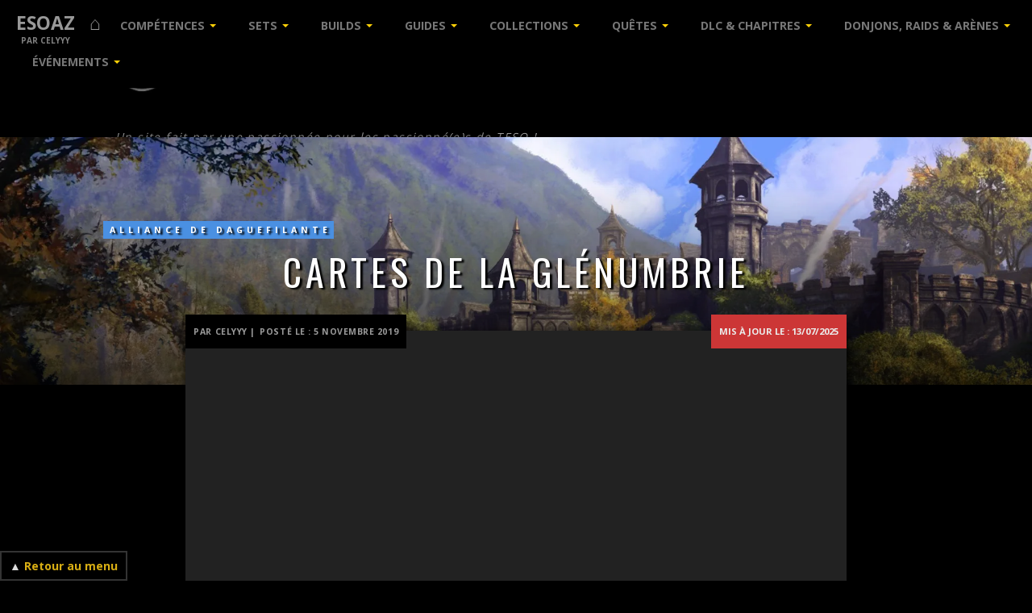

--- FILE ---
content_type: text/html; charset=UTF-8
request_url: https://esoaz.com/2019/11/05/carte-de-la-glenumbrie/
body_size: 36735
content:



<!DOCTYPE html>
<html lang="fr-FR">
<head>
	<meta charset="UTF-8">
	<meta name="viewport" content="width=device-width, initial-scale=1.0">
	<link rel="profile" href="https://gmpg.org/xfn/11">
	<link rel="pingback" href="https://esoaz.com/xmlrpc.php">
	
	<style id="jetpack-boost-critical-css">@media all{input[name="s"]{text-transform:lowercase}}@media all{*{box-sizing:border-box}article,figcaption,figure,footer,header,nav,section{display:block}html{-webkit-text-size-adjust:100%;-ms-text-size-adjust:100%;font-size:16px}body{margin:0}img{max-width:100%;height:auto;border:0}button,input{font-family:inherit;font-size:100%;margin:0;padding:0}button{text-transform:none}button{-webkit-appearance:button}input[type=search]{-webkit-appearance:textfield}input[type=search]::-webkit-search-cancel-button{-webkit-appearance:none}table{border-collapse:collapse;border-spacing:0;margin-bottom:1.5rem;border:1px solid #e6e6e6}table th{background:#e6e6e6;padding:5px 10px}table td{padding:5px 10px}@-o-viewport{zoom:1;width:extend-to-zoom}@viewport{zoom:1;width:extend-to-zoom}@-ms-viewport{width:extend-to-zoom;zoom:1}body,html{font:normal 93.75%/1.5"Open Sans",sans-serif;color:#666}h1,h2,h3{color:#1a1a1a;font-family:Oswald,sans-serif;font-weight:400;margin-bottom:1.5rem;font-variant-ligatures:common-ligatures}h1,h2,h3{overflow-wrap:break-word;word-wrap:break-word}h1{font-size:45.78px;font-size:3.052rem;line-height:4.5rem}h2{font-size:26.25px;font-size:1.75rem;line-height:2.4rem}h3{font-size:23.445px;font-size:1.563rem;line-height:1.9rem}p{margin:0 0 1.5rem 0}ul{padding:0 0 0 3rem;margin:0 0 1.5rem 0}ul ul{margin:0}input.text,input[type=search]{padding:.75rem 20px;margin-bottom:1.5rem;line-height:1.5rem;min-height:1.5rem;max-width:300px;width:100%}input.text,input[type=search]{border-radius:5px;background:#fcfcfc;border:1px solid #e6e6e6;box-shadow:inset 0 1px 2px rgba(0,0,0,.05);-webkit-appearance:none;-moz-appearance:none}button,input{margin-bottom:1.5rem}label{display:block}[class^=wp-block]{box-sizing:border-box}.alignwide,.wp-block-gallery{margin-bottom:1.5rem}figure{margin:0}.alignwide{box-sizing:border-box;clear:both;width:100%}.singular article h2:not(.alignright):not(.alignleft),.singular article h3:not(.alignright):not(.alignleft){clear:both}figcaption{box-sizing:border-box}.wp-block-table{margin-bottom:1.5rem}.wp-block-table table{margin-bottom:0}.wp-block-table td,.wp-block-table th{padding:.5rem 13.33333333px;border:1px solid #e6e6e6}.wp-block-image{margin:0 0 1.5rem 0}.wp-block-image img{display:block}.wp-block-columns:not([data-type="core/columns"]){margin-left:-10px;margin-right:-10px}.wp-block-columns:not([data-type="core/columns"]) .wp-block-column{padding-left:10px;padding-right:10px;margin:0}.aligncenter{padding:0;box-sizing:border-box}@media screen and (max-width:350px){.aligncenter{width:100%;max-width:100%;margin-bottom:1.5rem}}.aligncenter{clear:both;display:block;margin:0 auto 1.5rem auto}div#jp-relatedposts{clear:both;margin-bottom:1.5rem}.screen-reader-shortcut{padding:15px 23px 14px;background:#f1f1f1;color:#0073aa;max-width:200px;position:absolute;left:-300px;top:7px;word-wrap:normal!important;text-align:center;box-shadow:0 0 2px 2px rgba(0,0,0,.6)}.main div#jp-relatedposts{margin-bottom:1.5rem}.main div#jp-relatedposts h3.jp-relatedposts-headline{font-size:10.5px;font-size:.7rem;line-height:1.5rem;font-family:"Open Sans",sans-serif;text-transform:uppercase;letter-spacing:.1em;margin:.5em 0}.multi-author-false .post-meta-data .byline{display:none}.screen-reader,.screen-reader-text{clip:rect(1px,1px,1px,1px);position:absolute!important;height:1px;width:1px;overflow:hidden;word-wrap:normal!important}body{background:#e6e6e6}body:after,body:before{content:"";display:table}body:after{clear:both}h1,h2,h3{font-weight:400;margin-top:0}a{color:#4a90e2;text-decoration:none}.masthead{background:#fff}.masthead .container{padding-left:40px;padding-right:40px}.masthead .action-wrapper{display:-moz-flex;display:-ms-flex;display:flex;-moz-align-items:flex-end;-ms-align-items:flex-end;align-items:flex-end;-moz-flex-direction:row;flex-direction:row;-moz-justify-content:space-between;-ms-justify-content:space-between;justify-content:space-between;-moz-align-items:center;-ms-align-items:center;align-items:center;width:100%}.masthead .action-wrapper:after,.masthead .action-wrapper:before{content:"";display:table}.masthead .action-wrapper:after{clear:both}.masthead .actions,.masthead .branding{float:left}.masthead .actions:after,.masthead .actions:before,.masthead .branding:after,.masthead .branding:before{content:"";display:table}.masthead .actions:after,.masthead .branding:after{clear:both}.masthead .actions{-moz-flex-grow:2;-ms-flex-grow:2;flex-grow:2}.masthead .branding{padding:0 40px 0 0;z-index:10;position:relative;max-width:40%}.masthead .branding .custom-logo-link{margin-right:20px;display:inline-block;vertical-align:bottom}.masthead .branding .custom-logo-link img{max-height:3rem;width:auto;display:block}.masthead .branding h1.site-title{display:inline-block;font-size:26.25px;font-size:1.75rem;line-height:3rem;letter-spacing:.05em;margin:0;vertical-align:top}.masthead .branding p.site-description{font-size:10.5px;font-size:.7rem;line-height:0;margin:0;display:none;letter-spacing:.1em;text-transform:uppercase;opacity:.8}.masthead .secondary{min-height:3rem;line-height:3rem;position:relative;padding-right:160px}.masthead .secondary:after,.masthead .secondary:before{content:"";display:table}.masthead .secondary:after{clear:both}.masthead .secondary form{position:absolute;right:0;top:0;width:120px}.masthead .secondary form .search-field{border:none;box-shadow:none}.masthead .actions .menu{padding:.75rem 20px;position:relative;text-align:left}.masthead .actions .menu:after,.masthead .actions .menu:before{content:"";display:table}.masthead .actions .menu:after{clear:both}.masthead .actions .menu ul{list-style-type:none;margin:0;padding:0;z-index:199}.masthead .actions .menu li{display:inline-block;margin:0;padding:0;text-align:left}.masthead .actions .menu li a{display:block;padding:.375rem 20px;position:relative}.masthead .actions .menu li.menu-item-has-children>a{padding-right:30px}.masthead .actions .menu li.menu-item-has-children>a:after{top:45%;top:calc(50% - 2px);right:16px;left:auto;position:absolute;border:4px solid transparent;content:"";border-bottom-width:0;border-top-color:#000}.masthead .actions .menu li.current-menu-item>a{background-color:#ccc;color:#000}.masthead .actions .menu li ul.sub-menu{position:absolute;width:16rem;background:#fff;left:-999em;border-radius:0;box-shadow:0 2px 8px rgba(0,0,0,.3);text-shadow:none}.masthead .actions .menu li ul.sub-menu:before{position:absolute;border:7px solid transparent;content:"";border-bottom-color:#fff;border-top-width:0;top:-7px;left:24px;right:auto}.masthead .actions .menu li ul.sub-menu:after{display:block;width:40px;height:40px;position:absolute;left:-40px;right:auto;top:1.5rem;content:""}.masthead .actions .menu li ul.sub-menu ul{top:0;left:-999em;right:auto}.masthead .actions .menu li ul.sub-menu ul:before{display:none}.masthead .actions .menu li ul.sub-menu li{position:relative;display:block;float:none;border-bottom:1px solid #fafafa}.masthead .actions .menu li ul.sub-menu li a{color:#000}.masthead .actions .menu li ul.sub-menu li.menu-item-has-children>a:after{top:35%;top:calc(50% - 4px);border-top-color:transparent;border-left-color:#000;border-top-width:4px;border-bottom-width:4px;border-left-width:4px;border-right-width:0}.masthead .actions .menu li ul.sub-menu li:last-child{border:none}.masthead .actions .menu li ul.sub-menu li.current-menu-item>a{background-color:#ccc;color:#000}.masthead .actions .menu li ul.sub-menu li.current-menu-item:first-child>a{border-radius:0 0 0 0}.masthead .actions .menu .menu-toggle{display:none;border:none;background:0 0;margin:0;width:100%}.masthead .actions .menu .menu-toggle:before{-webkit-font-smoothing:antialiased;font-family:Genericons;font-weight:400;font-style:normal;font-size:1rem;vertical-align:bottom;content:"";margin-right:10px;color:currentColor}.masthead .actions .menu-primary{position:relative;padding:0 60px 0 0;display:block}.themes-sidebar-menu-inactive .masthead .actions .menu-primary{padding:0}.masthead .actions .menu-primary a{color:#000;font-weight:700}.masthead .actions .menu-primary li a{padding:.75rem 20px;line-height:1.5rem}.masthead .menu-primary{background:#e6e6e6}.container{width:100%;padding-left:20px;padding-right:20px;max-width:1140px;margin:0 auto}.container:after,.container:before{content:"";display:table}.container:after{clear:both}.container.hfeed{padding:0}.main .post-navigation{clear:both}.main .post-navigation .nav-next,.main .post-navigation .nav-previous{font-size:18.75px;font-size:1.25rem;line-height:1.5rem;border-top:thin solid #e6e6e6}.main .post-navigation .nav-next a,.main .post-navigation .nav-previous a{display:block;padding:1.5rem 20px;color:#000}.main .post-navigation :first-child{border-top:none}.main .post-navigation b{font-size:10.5px;font-size:.7rem;line-height:1.5rem;color:#999;text-transform:uppercase;letter-spacing:.05em;font-weight:700;margin:0;display:block}article.featured-post{display:block;background:#000 center;background-size:cover;margin-bottom:-4.5rem;width:100%;height:0;padding-bottom:42%;position:relative}article.featured-post .permalink{position:absolute;top:0;right:0;left:0;bottom:0}article.featured-post .entry{position:absolute;bottom:0;left:0;right:0;padding:3rem 0 7.5rem;background:rgba(0,0,0,.3);background:linear-gradient(to bottom,rgba(0,0,0,0) 0,rgba(0,0,0,.3) 50%,rgba(0,0,0,.65) 100%)}article.featured-post .excerpt{color:#fff;margin-top:.75rem;max-width:35rem;display:none}article.featured-post .excerpt p:last-of-type{margin-bottom:0}article.featured-post .entry-title{max-width:50rem}article.featured-post h2.entry-title{font-size:45.78px;font-size:3.052rem;line-height:3.8rem;margin:0;letter-spacing:.04em;text-shadow:0 2px 2px rgba(0,0,0,.2)}article.featured-post a{color:#fff}article.featured-post .post-lead-category{position:relative;top:auto;left:auto}article .post-lead-category{text-transform:uppercase;letter-spacing:.05em;font-size:10.5px;font-size:.7rem;line-height:1.5rem;margin-bottom:.75rem;font-weight:700;position:absolute;display:block;top:.75rem;left:20px}article .post-lead-category a{padding:0 8px;background:#4a90e2;display:inline-block;color:#fff}.main:after,.main:before{content:"";display:table}.main:after{clear:both}.main .article{padding:0 0;width:66.66666667%;box-sizing:border-box;float:left;min-height:1px}.main .sidebar{padding:0 20px;width:33.33333333%;box-sizing:border-box;float:left;min-height:1px}.singular article{position:relative;z-index:10}.singular article .entry-single{background:#fff;padding:3rem 40px}.singular article .entry-single .post-lead-category{display:none;position:relative}.singular article.featured-post .container{padding-left:40px;padding-right:40px}.singular .sidebar{position:relative;z-index:10}.singular .sidebar nav.navigation{margin:0 0 4.5rem 0;background:#fff}button{line-height:2.25rem;padding:0 20px;color:#fff;display:inline-block;text-decoration:none;font-weight:700;letter-spacing:.05em;background:#4a90e2;border:none;color:#fff;padding:.75rem 40px;border-radius:5px;box-shadow:none}form.search-form{position:relative;width:100%}form.search-form input.search-field{margin:0;width:100%;box-sizing:border-box;padding-right:30px}form.search-form button.search-submit{position:absolute;top:4px;background:0 0;padding:7px;right:2px;-webkit-font-smoothing:antialiased;font-family:Genericons;font-weight:400;font-style:normal;font-size:1.2rem;vertical-align:bottom;color:#666;border:none;line-height:1}footer#footer{clear:both;background:#fff;padding:4.5rem 0;font-weight:700}ul{padding-left:1.5rem}@media only screen and (max-width:899px){body{font-size:89.0625%}article.featured-post{margin-bottom:0}article.featured-post .entry{padding-bottom:3rem}}@media only screen and (max-width:782px){body{font-size:84.375%}.masthead .action-wrapper{-moz-flex-direction:column;flex-direction:column}.masthead .actions,.masthead .branding{display:block;width:100%;max-width:none}.masthead .branding{padding:.75rem 20px;height:auto;text-align:center;float:none}.masthead .branding:after,.masthead .branding:before{content:"";display:table}.masthead .branding:after{clear:both}.masthead .branding .custom-logo-link{vertical-align:middle}.masthead .branding h1.site-title{display:block;float:none;font-size:26.25px;font-size:1.75rem;line-height:3rem;line-height:1.1}.masthead .secondary{margin-top:1.5rem/2;display:none}.masthead .secondary form{width:100%;border-radius:0}.masthead .container{padding:0}.masthead .menu-primary{clear:both;padding-left:20px}.masthead .actions .menu{background:#e6e6e6;width:100%;clear:both}.masthead .actions .menu .menu-toggle{display:block;color:#000}.masthead .actions .menu ul{display:none}.masthead .actions .menu ul:after,.masthead .actions .menu ul:before{display:none}.masthead .actions .menu li{display:list-item;color:#000}.masthead .actions .menu li a,.masthead .actions .menu li li a,.masthead .actions .menu li ul li a{padding:.375rem 0;color:#000;background:0 0}.masthead .actions .menu li a:after,.masthead .actions .menu li a:before,.masthead .actions .menu li li a:after,.masthead .actions .menu li li a:before,.masthead .actions .menu li ul li a:after,.masthead .actions .menu li ul li a:before{display:none}.masthead .actions .menu li ul.sub-menu,.masthead .actions .menu li ul.sub-menu ul.sub-menu{background:0 0;position:relative;top:auto;left:auto;box-shadow:none;width:100%;margin:0;padding-left:20px;list-style-type:square;z-index:1}.masthead .actions .menu li ul.sub-menu li,.masthead .actions .menu li ul.sub-menu ul.sub-menu li{display:list-item;border:none;left:auto}.masthead .actions .menu li ul.sub-menu li a,.masthead .actions .menu li ul.sub-menu ul.sub-menu li a{color:currentColor}.masthead .menu-toggle{font-family:"Open Sans",sans-serif;font-size:16.5px;font-size:1.1rem;line-height:3rem;padding:0 20px}.masthead .menu ul.menu-wrap{padding:0 20px 1.5rem 20px}article.featured-post h2.entry-title{font-size:36.615px;font-size:2.441rem;line-height:3rem;max-width:100%}.main .article,.main .sidebar{width:100%;clear:both}.main .sidebar{padding:0 20px;display:flex;flex-wrap:wrap}}@media only screen and (max-width:600px){body{font-size:79.6875%}.singular article .entry-single{padding:1.5rem 20px}article.featured-post{height:auto;padding:0}article.featured-post .entry{position:relative}article.featured-post h2.entry-title{font-size:26.25px;font-size:1.75rem;line-height:1.2}}}@media all{#jp-relatedposts{display:none;padding-top:1em;margin:1em 0;position:relative;clear:both}.jp-relatedposts:after{content:"";display:block;clear:both}#jp-relatedposts h3.jp-relatedposts-headline{margin:0 0 1em 0;display:inline-block;float:left;font-size:9pt;font-weight:700;font-family:inherit}#jp-relatedposts h3.jp-relatedposts-headline em:before{content:"";display:block;width:100%;min-width:30px;border-top:1px solid #dcdcde;border-top:1px solid rgba(0,0,0,.2);margin-bottom:1em}#jp-relatedposts h3.jp-relatedposts-headline em{font-style:normal;font-weight:700}}@media all{.wp-block-columns{align-items:normal!important;box-sizing:border-box;display:flex;flex-wrap:wrap!important}@media (min-width:782px){.wp-block-columns{flex-wrap:nowrap!important}}@media (max-width:781px){.wp-block-columns:not(.is-not-stacked-on-mobile)>.wp-block-column{flex-basis:100%!important}}@media (min-width:782px){.wp-block-columns:not(.is-not-stacked-on-mobile)>.wp-block-column{flex-basis:0;flex-grow:1}}:where(.wp-block-columns){margin-bottom:1.75em}.wp-block-column{flex-grow:1;min-width:0;overflow-wrap:break-word;word-break:break-word}figure.wp-block-gallery.has-nested-images{align-items:normal}.wp-block-gallery.has-nested-images figure.wp-block-image:not(#individual-image){margin:0;width:calc(50% - var(--wp--style--unstable-gallery-gap,16px)/ 2)}.wp-block-gallery.has-nested-images figure.wp-block-image{box-sizing:border-box;display:flex;flex-direction:column;flex-grow:1;justify-content:center;max-width:100%;position:relative}.wp-block-gallery.has-nested-images figure.wp-block-image>a{flex-direction:column;flex-grow:1;margin:0}.wp-block-gallery.has-nested-images figure.wp-block-image img{display:block;height:auto;max-width:100%!important;width:auto}.wp-block-gallery.has-nested-images figure.wp-block-image figcaption,.wp-block-gallery.has-nested-images figure.wp-block-image:has(figcaption):before{bottom:0;left:0;max-height:100%;position:absolute;right:0}.wp-block-gallery.has-nested-images figure.wp-block-image:has(figcaption):before{-webkit-backdrop-filter:blur(3px);backdrop-filter:blur(3px);content:"";height:100%;-webkit-mask-image:linear-gradient(0deg,#000 20%,#0000);mask-image:linear-gradient(0deg,#000 20%,#0000);max-height:40%}.wp-block-gallery.has-nested-images figure.wp-block-image figcaption{background:linear-gradient(0deg,#0006,#0000);box-sizing:border-box;color:#fff;font-size:13px;margin:0;overflow:auto;padding:1em;scrollbar-color:#0000 #0000;scrollbar-gutter:stable both-edges;scrollbar-width:thin;text-align:center;text-shadow:0 0 1.5px #000;will-change:transform}.wp-block-gallery.has-nested-images figure.wp-block-image figcaption::-webkit-scrollbar{height:12px;width:12px}@media (hover:none){.wp-block-gallery.has-nested-images figure.wp-block-image figcaption{scrollbar-color:#fffc #0000}}.wp-block-gallery.has-nested-images figcaption{flex-basis:100%;flex-grow:1;text-align:center}.wp-block-gallery.has-nested-images.is-cropped figure.wp-block-image:not(#individual-image){align-self:inherit}.wp-block-gallery.has-nested-images.is-cropped figure.wp-block-image:not(#individual-image)>a{display:flex}.wp-block-gallery.has-nested-images.is-cropped figure.wp-block-image:not(#individual-image) a,.wp-block-gallery.has-nested-images.is-cropped figure.wp-block-image:not(#individual-image) img{flex:1 0 0%;height:100%;object-fit:cover;width:100%}@media (min-width:600px){.wp-block-gallery.has-nested-images.columns-5 figure.wp-block-image:not(#individual-image){width:calc(20% - var(--wp--style--unstable-gallery-gap,16px)*.8)}}.wp-block-gallery.has-nested-images.aligncenter{justify-content:center}.wp-block-image a{display:inline-block}.wp-block-image img{box-sizing:border-box;height:auto;max-width:100%;vertical-align:bottom}.wp-block-image.alignwide img{height:auto;width:100%}.wp-block-image .aligncenter{display:table}.wp-block-image .aligncenter{margin-left:auto;margin-right:auto}.wp-block-image :where(figcaption){margin-bottom:1em;margin-top:.5em}.wp-block-image figure{margin:0}ul{box-sizing:border-box}.wp-block-table{overflow-x:auto}.wp-block-table table{border-collapse:collapse;width:100%}.wp-block-table thead{border-bottom:3px solid}.wp-block-table td,.wp-block-table th{border:1px solid;padding:.5em}.wp-block-table .has-fixed-layout{table-layout:fixed;width:100%}.wp-block-table .has-fixed-layout td,.wp-block-table .has-fixed-layout th{word-break:break-word}.has-text-align-center{text-align:center}.aligncenter{clear:both}.screen-reader-text{border:0;clip:rect(1px,1px,1px,1px);clip-path:inset(50%);height:1px;margin:-1px;overflow:hidden;padding:0;position:absolute;width:1px;word-wrap:normal!important}html :where(img[class*=wp-image-]){height:auto;max-width:100%}:where(figure){margin:0 0 1em}}</style><meta name='robots' content='index, follow, max-image-preview:large, max-snippet:-1, max-video-preview:-1' />
	<style>img:is([sizes="auto" i], [sizes^="auto," i]) { contain-intrinsic-size: 3000px 1500px }</style>
	<!-- Google tag (gtag.js) Consent Mode dataLayer added by Site Kit -->

<!-- End Google tag (gtag.js) Consent Mode dataLayer added by Site Kit -->

	<!-- This site is optimized with the Yoast SEO plugin v26.0 - https://yoast.com/wordpress/plugins/seo/ -->
	<title>Cartes de la Glénumbrie - TESO - ESOAZ</title>
	<meta name="description" content="Carte de la Glénumbrie. Emplacements de tous les éclats célestes de la zone. Cartes au trésor et livres des mages !" />
	<link rel="canonical" href="https://esoaz.com/2019/11/05/carte-de-la-glenumbrie/" />
	<meta property="og:locale" content="fr_FR" />
	<meta property="og:type" content="article" />
	<meta property="og:title" content="Cartes de la Glénumbrie - TESO - ESOAZ" />
	<meta property="og:description" content="Carte de la Glénumbrie. Emplacements de tous les éclats célestes de la zone. Cartes au trésor et livres des mages !" />
	<meta property="og:url" content="https://esoaz.com/2019/11/05/carte-de-la-glenumbrie/" />
	<meta property="og:site_name" content="ESOAZ" />
	<meta property="article:published_time" content="2019-11-05T16:10:35+00:00" />
	<meta property="article:modified_time" content="2025-07-13T09:30:21+00:00" />
	<meta property="og:image" content="https://esoaz.com/wp-content/uploads/2021/09/glenumbrie_eclats_celestes.jpg" />
	<meta property="og:image:width" content="1379" />
	<meta property="og:image:height" content="1479" />
	<meta property="og:image:type" content="image/jpeg" />
	<meta name="author" content="Celyyy" />
	<meta name="twitter:card" content="summary_large_image" />
	<meta name="twitter:title" content="Cartes de la Glénumbrie - TESO - ESOAZ" />
	<meta name="twitter:description" content="Carte de la Glénumbrie. Emplacements de tous les éclats célestes de la zone. Cartes au trésor et livres des mages !" />
	<meta name="twitter:image" content="https://i0.wp.com/esoaz.com/wp-content/uploads/2021/09/glenumbrie_eclats_celestes.jpg?fit=1379%2C1479&ssl=1" />
	<meta name="twitter:creator" content="@Celyyy_esoaz" />
	<meta name="twitter:site" content="@Celyyy_esoaz" />
	<meta name="twitter:label1" content="Écrit par" />
	<meta name="twitter:data1" content="Celyyy" />
	<meta name="twitter:label2" content="Durée de lecture estimée" />
	<meta name="twitter:data2" content="10 minutes" />
	<script data-jetpack-boost="ignore" data-jetpack-boost="ignore" type="application/ld+json" class="yoast-schema-graph">{"@context":"https://schema.org","@graph":[{"@type":"Article","@id":"https://esoaz.com/2019/11/05/carte-de-la-glenumbrie/#article","isPartOf":{"@id":"https://esoaz.com/2019/11/05/carte-de-la-glenumbrie/"},"author":{"name":"Celyyy","@id":"https://esoaz.com/#/schema/person/bbc468bb6c468af84d550c13647d64e0"},"headline":"Cartes de la Glénumbrie","datePublished":"2019-11-05T16:10:35+00:00","dateModified":"2025-07-13T09:30:21+00:00","mainEntityOfPage":{"@id":"https://esoaz.com/2019/11/05/carte-de-la-glenumbrie/"},"wordCount":534,"publisher":{"@id":"https://esoaz.com/#organization"},"image":{"@id":"https://esoaz.com/2019/11/05/carte-de-la-glenumbrie/#primaryimage"},"thumbnailUrl":"https://i0.wp.com/esoaz.com/wp-content/uploads/2019/02/mea-glenumbrie.jpg?fit=1920%2C575&ssl=1","keywords":["Carte aux trésors","Cartes"],"articleSection":["Alliance de Daguefilante","Cartes","Eclats célestes"],"inLanguage":"fr-FR"},{"@type":"WebPage","@id":"https://esoaz.com/2019/11/05/carte-de-la-glenumbrie/","url":"https://esoaz.com/2019/11/05/carte-de-la-glenumbrie/","name":"Cartes de la Glénumbrie - TESO - ESOAZ","isPartOf":{"@id":"https://esoaz.com/#website"},"primaryImageOfPage":{"@id":"https://esoaz.com/2019/11/05/carte-de-la-glenumbrie/#primaryimage"},"image":{"@id":"https://esoaz.com/2019/11/05/carte-de-la-glenumbrie/#primaryimage"},"thumbnailUrl":"https://i0.wp.com/esoaz.com/wp-content/uploads/2019/02/mea-glenumbrie.jpg?fit=1920%2C575&ssl=1","datePublished":"2019-11-05T16:10:35+00:00","dateModified":"2025-07-13T09:30:21+00:00","description":"Carte de la Glénumbrie. Emplacements de tous les éclats célestes de la zone. Cartes au trésor et livres des mages !","breadcrumb":{"@id":"https://esoaz.com/2019/11/05/carte-de-la-glenumbrie/#breadcrumb"},"inLanguage":"fr-FR","potentialAction":[{"@type":"ReadAction","target":["https://esoaz.com/2019/11/05/carte-de-la-glenumbrie/"]}]},{"@type":"ImageObject","inLanguage":"fr-FR","@id":"https://esoaz.com/2019/11/05/carte-de-la-glenumbrie/#primaryimage","url":"https://i0.wp.com/esoaz.com/wp-content/uploads/2019/02/mea-glenumbrie.jpg?fit=1920%2C575&ssl=1","contentUrl":"https://i0.wp.com/esoaz.com/wp-content/uploads/2019/02/mea-glenumbrie.jpg?fit=1920%2C575&ssl=1","width":1920,"height":575},{"@type":"BreadcrumbList","@id":"https://esoaz.com/2019/11/05/carte-de-la-glenumbrie/#breadcrumb","itemListElement":[{"@type":"ListItem","position":1,"name":"Accueil","item":"https://esoaz.com/"},{"@type":"ListItem","position":2,"name":"Cartes de la Glénumbrie"}]},{"@type":"WebSite","@id":"https://esoaz.com/#website","url":"https://esoaz.com/","name":"ESOAZ","description":"Un site fait par une passionnée pour les passionné(e)s de TESO ! ","publisher":{"@id":"https://esoaz.com/#organization"},"potentialAction":[{"@type":"SearchAction","target":{"@type":"EntryPoint","urlTemplate":"https://esoaz.com/?s={search_term_string}"},"query-input":{"@type":"PropertyValueSpecification","valueRequired":true,"valueName":"search_term_string"}}],"inLanguage":"fr-FR"},{"@type":"Organization","@id":"https://esoaz.com/#organization","name":"ESOAZ","url":"https://esoaz.com/","logo":{"@type":"ImageObject","inLanguage":"fr-FR","@id":"https://esoaz.com/#/schema/logo/image/","url":"https://i0.wp.com/esoaz.com/wp-content/uploads/2022/03/esoaz_logo_black.jpg?fit=344%2C118&ssl=1","contentUrl":"https://i0.wp.com/esoaz.com/wp-content/uploads/2022/03/esoaz_logo_black.jpg?fit=344%2C118&ssl=1","width":344,"height":118,"caption":"ESOAZ"},"image":{"@id":"https://esoaz.com/#/schema/logo/image/"},"sameAs":["https://x.com/Celyyy_esoaz"]},{"@type":"Person","@id":"https://esoaz.com/#/schema/person/bbc468bb6c468af84d550c13647d64e0","name":"Celyyy","description":"Grande fan de TESO surtout de ses quêtes, ses succès de collection, ses raids et son lore en général, Celyyy a écrit plus de 1400 guides depuis 2018 pour venir en aide à la communauté TESO Française !","sameAs":["https://esoaz.com","https://www.instagram.com/celyyy_in_game/","https://x.com/Celyyy_esoaz","https://www.youtube.com/c/Celyyy"],"url":"https://esoaz.com/author/ravenwatch55/"}]}</script>
	<!-- / Yoast SEO plugin. -->


<link rel='dns-prefetch' href='//www.googletagmanager.com' />
<link rel='dns-prefetch' href='//stats.wp.com' />
<link rel='dns-prefetch' href='//fonts.googleapis.com' />
<link rel='dns-prefetch' href='//pagead2.googlesyndication.com' />
<link rel='dns-prefetch' href='//fundingchoicesmessages.google.com' />
<link rel='preconnect' href='//i0.wp.com' />
<link rel='preconnect' href='//c0.wp.com' />
<link rel="alternate" type="application/rss+xml" title="ESOAZ &raquo; Flux" href="https://esoaz.com/feed/" />
<link rel="alternate" type="application/rss+xml" title="ESOAZ &raquo; Flux des commentaires" href="https://esoaz.com/comments/feed/" />

<noscript><link rel='stylesheet' id='all-css-07116940bf419949b7c5a88c7d9f7f7b' href='https://esoaz.com/wp-content/boost-cache/static/71ec0be32e.min.css' type='text/css' media='all' /></noscript><link rel='stylesheet' id='all-css-07116940bf419949b7c5a88c7d9f7f7b' href='https://esoaz.com/wp-content/boost-cache/static/71ec0be32e.min.css' type='text/css' media="not all" data-media="all" onload="this.media=this.dataset.media; delete this.dataset.media; this.removeAttribute( 'onload' );" />
<style id='wp-emoji-styles-inline-css'>

	img.wp-smiley, img.emoji {
		display: inline !important;
		border: none !important;
		box-shadow: none !important;
		height: 1em !important;
		width: 1em !important;
		margin: 0 0.07em !important;
		vertical-align: -0.1em !important;
		background: none !important;
		padding: 0 !important;
	}
</style>
<style id='jetpack-sharing-buttons-style-inline-css'>
.jetpack-sharing-buttons__services-list{display:flex;flex-direction:row;flex-wrap:wrap;gap:0;list-style-type:none;margin:5px;padding:0}.jetpack-sharing-buttons__services-list.has-small-icon-size{font-size:12px}.jetpack-sharing-buttons__services-list.has-normal-icon-size{font-size:16px}.jetpack-sharing-buttons__services-list.has-large-icon-size{font-size:24px}.jetpack-sharing-buttons__services-list.has-huge-icon-size{font-size:36px}@media print{.jetpack-sharing-buttons__services-list{display:none!important}}.editor-styles-wrapper .wp-block-jetpack-sharing-buttons{gap:0;padding-inline-start:0}ul.jetpack-sharing-buttons__services-list.has-background{padding:1.25em 2.375em}
</style>
<style id='classic-theme-styles-inline-css'>
/*! This file is auto-generated */
.wp-block-button__link{color:#fff;background-color:#32373c;border-radius:9999px;box-shadow:none;text-decoration:none;padding:calc(.667em + 2px) calc(1.333em + 2px);font-size:1.125em}.wp-block-file__button{background:#32373c;color:#fff;text-decoration:none}
</style>
<style id='global-styles-inline-css'>
:root{--wp--preset--aspect-ratio--square: 1;--wp--preset--aspect-ratio--4-3: 4/3;--wp--preset--aspect-ratio--3-4: 3/4;--wp--preset--aspect-ratio--3-2: 3/2;--wp--preset--aspect-ratio--2-3: 2/3;--wp--preset--aspect-ratio--16-9: 16/9;--wp--preset--aspect-ratio--9-16: 9/16;--wp--preset--color--black: #000000;--wp--preset--color--cyan-bluish-gray: #abb8c3;--wp--preset--color--white: #ffffff;--wp--preset--color--pale-pink: #f78da7;--wp--preset--color--vivid-red: #cf2e2e;--wp--preset--color--luminous-vivid-orange: #ff6900;--wp--preset--color--luminous-vivid-amber: #fcb900;--wp--preset--color--light-green-cyan: #7bdcb5;--wp--preset--color--vivid-green-cyan: #00d084;--wp--preset--color--pale-cyan-blue: #8ed1fc;--wp--preset--color--vivid-cyan-blue: #0693e3;--wp--preset--color--vivid-purple: #9b51e0;--wp--preset--gradient--vivid-cyan-blue-to-vivid-purple: linear-gradient(135deg,rgba(6,147,227,1) 0%,rgb(155,81,224) 100%);--wp--preset--gradient--light-green-cyan-to-vivid-green-cyan: linear-gradient(135deg,rgb(122,220,180) 0%,rgb(0,208,130) 100%);--wp--preset--gradient--luminous-vivid-amber-to-luminous-vivid-orange: linear-gradient(135deg,rgba(252,185,0,1) 0%,rgba(255,105,0,1) 100%);--wp--preset--gradient--luminous-vivid-orange-to-vivid-red: linear-gradient(135deg,rgba(255,105,0,1) 0%,rgb(207,46,46) 100%);--wp--preset--gradient--very-light-gray-to-cyan-bluish-gray: linear-gradient(135deg,rgb(238,238,238) 0%,rgb(169,184,195) 100%);--wp--preset--gradient--cool-to-warm-spectrum: linear-gradient(135deg,rgb(74,234,220) 0%,rgb(151,120,209) 20%,rgb(207,42,186) 40%,rgb(238,44,130) 60%,rgb(251,105,98) 80%,rgb(254,248,76) 100%);--wp--preset--gradient--blush-light-purple: linear-gradient(135deg,rgb(255,206,236) 0%,rgb(152,150,240) 100%);--wp--preset--gradient--blush-bordeaux: linear-gradient(135deg,rgb(254,205,165) 0%,rgb(254,45,45) 50%,rgb(107,0,62) 100%);--wp--preset--gradient--luminous-dusk: linear-gradient(135deg,rgb(255,203,112) 0%,rgb(199,81,192) 50%,rgb(65,88,208) 100%);--wp--preset--gradient--pale-ocean: linear-gradient(135deg,rgb(255,245,203) 0%,rgb(182,227,212) 50%,rgb(51,167,181) 100%);--wp--preset--gradient--electric-grass: linear-gradient(135deg,rgb(202,248,128) 0%,rgb(113,206,126) 100%);--wp--preset--gradient--midnight: linear-gradient(135deg,rgb(2,3,129) 0%,rgb(40,116,252) 100%);--wp--preset--font-size--small: 10px;--wp--preset--font-size--medium: 18px;--wp--preset--font-size--large: 23px;--wp--preset--font-size--x-large: 42px;--wp--preset--font-size--normal: 16px;--wp--preset--font-size--huge: 26px;--wp--preset--spacing--20: 0.44rem;--wp--preset--spacing--30: 0.67rem;--wp--preset--spacing--40: 1rem;--wp--preset--spacing--50: 1.5rem;--wp--preset--spacing--60: 2.25rem;--wp--preset--spacing--70: 3.38rem;--wp--preset--spacing--80: 5.06rem;--wp--preset--shadow--natural: 6px 6px 9px rgba(0, 0, 0, 0.2);--wp--preset--shadow--deep: 12px 12px 50px rgba(0, 0, 0, 0.4);--wp--preset--shadow--sharp: 6px 6px 0px rgba(0, 0, 0, 0.2);--wp--preset--shadow--outlined: 6px 6px 0px -3px rgba(255, 255, 255, 1), 6px 6px rgba(0, 0, 0, 1);--wp--preset--shadow--crisp: 6px 6px 0px rgba(0, 0, 0, 1);}:where(.is-layout-flex){gap: 0.5em;}:where(.is-layout-grid){gap: 0.5em;}body .is-layout-flex{display: flex;}.is-layout-flex{flex-wrap: wrap;align-items: center;}.is-layout-flex > :is(*, div){margin: 0;}body .is-layout-grid{display: grid;}.is-layout-grid > :is(*, div){margin: 0;}:where(.wp-block-columns.is-layout-flex){gap: 2em;}:where(.wp-block-columns.is-layout-grid){gap: 2em;}:where(.wp-block-post-template.is-layout-flex){gap: 1.25em;}:where(.wp-block-post-template.is-layout-grid){gap: 1.25em;}.has-black-color{color: var(--wp--preset--color--black) !important;}.has-cyan-bluish-gray-color{color: var(--wp--preset--color--cyan-bluish-gray) !important;}.has-white-color{color: var(--wp--preset--color--white) !important;}.has-pale-pink-color{color: var(--wp--preset--color--pale-pink) !important;}.has-vivid-red-color{color: var(--wp--preset--color--vivid-red) !important;}.has-luminous-vivid-orange-color{color: var(--wp--preset--color--luminous-vivid-orange) !important;}.has-luminous-vivid-amber-color{color: var(--wp--preset--color--luminous-vivid-amber) !important;}.has-light-green-cyan-color{color: var(--wp--preset--color--light-green-cyan) !important;}.has-vivid-green-cyan-color{color: var(--wp--preset--color--vivid-green-cyan) !important;}.has-pale-cyan-blue-color{color: var(--wp--preset--color--pale-cyan-blue) !important;}.has-vivid-cyan-blue-color{color: var(--wp--preset--color--vivid-cyan-blue) !important;}.has-vivid-purple-color{color: var(--wp--preset--color--vivid-purple) !important;}.has-black-background-color{background-color: var(--wp--preset--color--black) !important;}.has-cyan-bluish-gray-background-color{background-color: var(--wp--preset--color--cyan-bluish-gray) !important;}.has-white-background-color{background-color: var(--wp--preset--color--white) !important;}.has-pale-pink-background-color{background-color: var(--wp--preset--color--pale-pink) !important;}.has-vivid-red-background-color{background-color: var(--wp--preset--color--vivid-red) !important;}.has-luminous-vivid-orange-background-color{background-color: var(--wp--preset--color--luminous-vivid-orange) !important;}.has-luminous-vivid-amber-background-color{background-color: var(--wp--preset--color--luminous-vivid-amber) !important;}.has-light-green-cyan-background-color{background-color: var(--wp--preset--color--light-green-cyan) !important;}.has-vivid-green-cyan-background-color{background-color: var(--wp--preset--color--vivid-green-cyan) !important;}.has-pale-cyan-blue-background-color{background-color: var(--wp--preset--color--pale-cyan-blue) !important;}.has-vivid-cyan-blue-background-color{background-color: var(--wp--preset--color--vivid-cyan-blue) !important;}.has-vivid-purple-background-color{background-color: var(--wp--preset--color--vivid-purple) !important;}.has-black-border-color{border-color: var(--wp--preset--color--black) !important;}.has-cyan-bluish-gray-border-color{border-color: var(--wp--preset--color--cyan-bluish-gray) !important;}.has-white-border-color{border-color: var(--wp--preset--color--white) !important;}.has-pale-pink-border-color{border-color: var(--wp--preset--color--pale-pink) !important;}.has-vivid-red-border-color{border-color: var(--wp--preset--color--vivid-red) !important;}.has-luminous-vivid-orange-border-color{border-color: var(--wp--preset--color--luminous-vivid-orange) !important;}.has-luminous-vivid-amber-border-color{border-color: var(--wp--preset--color--luminous-vivid-amber) !important;}.has-light-green-cyan-border-color{border-color: var(--wp--preset--color--light-green-cyan) !important;}.has-vivid-green-cyan-border-color{border-color: var(--wp--preset--color--vivid-green-cyan) !important;}.has-pale-cyan-blue-border-color{border-color: var(--wp--preset--color--pale-cyan-blue) !important;}.has-vivid-cyan-blue-border-color{border-color: var(--wp--preset--color--vivid-cyan-blue) !important;}.has-vivid-purple-border-color{border-color: var(--wp--preset--color--vivid-purple) !important;}.has-vivid-cyan-blue-to-vivid-purple-gradient-background{background: var(--wp--preset--gradient--vivid-cyan-blue-to-vivid-purple) !important;}.has-light-green-cyan-to-vivid-green-cyan-gradient-background{background: var(--wp--preset--gradient--light-green-cyan-to-vivid-green-cyan) !important;}.has-luminous-vivid-amber-to-luminous-vivid-orange-gradient-background{background: var(--wp--preset--gradient--luminous-vivid-amber-to-luminous-vivid-orange) !important;}.has-luminous-vivid-orange-to-vivid-red-gradient-background{background: var(--wp--preset--gradient--luminous-vivid-orange-to-vivid-red) !important;}.has-very-light-gray-to-cyan-bluish-gray-gradient-background{background: var(--wp--preset--gradient--very-light-gray-to-cyan-bluish-gray) !important;}.has-cool-to-warm-spectrum-gradient-background{background: var(--wp--preset--gradient--cool-to-warm-spectrum) !important;}.has-blush-light-purple-gradient-background{background: var(--wp--preset--gradient--blush-light-purple) !important;}.has-blush-bordeaux-gradient-background{background: var(--wp--preset--gradient--blush-bordeaux) !important;}.has-luminous-dusk-gradient-background{background: var(--wp--preset--gradient--luminous-dusk) !important;}.has-pale-ocean-gradient-background{background: var(--wp--preset--gradient--pale-ocean) !important;}.has-electric-grass-gradient-background{background: var(--wp--preset--gradient--electric-grass) !important;}.has-midnight-gradient-background{background: var(--wp--preset--gradient--midnight) !important;}.has-small-font-size{font-size: var(--wp--preset--font-size--small) !important;}.has-medium-font-size{font-size: var(--wp--preset--font-size--medium) !important;}.has-large-font-size{font-size: var(--wp--preset--font-size--large) !important;}.has-x-large-font-size{font-size: var(--wp--preset--font-size--x-large) !important;}
:where(.wp-block-post-template.is-layout-flex){gap: 1.25em;}:where(.wp-block-post-template.is-layout-grid){gap: 1.25em;}
:where(.wp-block-columns.is-layout-flex){gap: 2em;}:where(.wp-block-columns.is-layout-grid){gap: 2em;}
:root :where(.wp-block-pullquote){font-size: 1.5em;line-height: 1.6;}
</style>
<noscript><link rel='stylesheet' id='romero-fonts-css' href='https://fonts.googleapis.com/css?family=Oswald%3A400%2C700%7COpen+Sans%3A400%2C700&#038;subset=latin%2Clatin-ext' media='all' />
</noscript><link rel='stylesheet' id='romero-fonts-css' href='https://fonts.googleapis.com/css?family=Oswald%3A400%2C700%7COpen+Sans%3A400%2C700&#038;subset=latin%2Clatin-ext' media="not all" data-media="all" onload="this.media=this.dataset.media; delete this.dataset.media; this.removeAttribute( 'onload' );" />
<style id='jetpack-global-styles-frontend-style-inline-css'>
:root { --font-headings: unset; --font-base: unset; --font-headings-default: -apple-system,BlinkMacSystemFont,"Segoe UI",Roboto,Oxygen-Sans,Ubuntu,Cantarell,"Helvetica Neue",sans-serif; --font-base-default: -apple-system,BlinkMacSystemFont,"Segoe UI",Roboto,Oxygen-Sans,Ubuntu,Cantarell,"Helvetica Neue",sans-serif;}
</style>











<!-- Extrait de code de la balise Google (gtag.js) ajouté par Site Kit -->
<!-- Extrait Google Analytics ajouté par Site Kit -->


<link rel="https://api.w.org/" href="https://esoaz.com/wp-json/" /><link rel="alternate" title="JSON" type="application/json" href="https://esoaz.com/wp-json/wp/v2/posts/9679" /><link rel="EditURI" type="application/rsd+xml" title="RSD" href="https://esoaz.com/xmlrpc.php?rsd" />
<meta name="generator" content="WordPress 6.7.1" />
<link rel='shortlink' href='https://wp.me/pcONg4-2w7' />
<link rel="alternate" title="oEmbed (JSON)" type="application/json+oembed" href="https://esoaz.com/wp-json/oembed/1.0/embed?url=https%3A%2F%2Fesoaz.com%2F2019%2F11%2F05%2Fcarte-de-la-glenumbrie%2F" />
<link rel="alternate" title="oEmbed (XML)" type="text/xml+oembed" href="https://esoaz.com/wp-json/oembed/1.0/embed?url=https%3A%2F%2Fesoaz.com%2F2019%2F11%2F05%2Fcarte-de-la-glenumbrie%2F&#038;format=xml" />
<meta name="generator" content="Site Kit by Google 1.162.1" /><style>
.search-in-place {background-color: #222222;}
.search-in-place {border: 1px solid #000000;}
.search-in-place .item{border-bottom: 1px solid #000000;}.search-in-place .label{color:#ebedec;}
.search-in-place .label{text-shadow: 0 1px 0 #000;}
.search-in-place .label{
				background: #111111;
				background: -moz-linear-gradient(top,  #000000 0%, #111111 100%);
				background: -webkit-gradient(linear, left top, left bottom, color-stop(0%,#000000), color-stop(100%,#111111));
				background: -webkit-linear-gradient(top,  #000000 0%,#111111 100%);
				background: -o-linear-gradient(top,  #000000 0%,#111111 100%);
				background: -ms-linear-gradient(top,  #000000 0%,#111111 100%);
				background: linear-gradient(to bottom,  #000000 0%,#111111 100%);
				filter: progid:DXImageTransform.Microsoft.gradient( startColorstr='#000000', endColorstr='#111111',GradientType=0 );
			}
.search-in-place .item.active{background-color:#000000;}
</style>	<style>img#wpstats{display:none}</style>
		
<!-- Balises Meta Google AdSense ajoutées par Site Kit -->
<meta name="google-adsense-platform-account" content="ca-host-pub-2644536267352236">
<meta name="google-adsense-platform-domain" content="sitekit.withgoogle.com">
<!-- Fin des balises Meta End Google AdSense ajoutées par Site Kit -->
<style>
	.masthead h1.site-title a,
	.masthead h1.site-title a:hover,
	.masthead h2.site-description {
		color:#000000;
	}
</style>

<!-- Extrait Google AdSense ajouté par Site Kit -->


<!-- End Google AdSense snippet added by Site Kit -->

<!-- Google AdSense Ad Blocking Recovery snippet added by Site Kit -->

<!-- End Google AdSense Ad Blocking Recovery snippet added by Site Kit -->

<!-- Extrait Google AdSense de protection contre les erreurs Incitation à réautoriser les annonces ajouté par Site Kit -->

<!-- Extrait de fin Google AdSense de protection contre les erreurs Incitation à réautoriser les annonces ajouté par Site Kit -->
<link rel="icon" href="https://i0.wp.com/esoaz.com/wp-content/uploads/2019/12/cropped-icon_ouroboros_grey1-2.jpg?fit=32%2C32&#038;ssl=1" sizes="32x32" />
<link rel="icon" href="https://i0.wp.com/esoaz.com/wp-content/uploads/2019/12/cropped-icon_ouroboros_grey1-2.jpg?fit=192%2C192&#038;ssl=1" sizes="192x192" />
<link rel="apple-touch-icon" href="https://i0.wp.com/esoaz.com/wp-content/uploads/2019/12/cropped-icon_ouroboros_grey1-2.jpg?fit=180%2C180&#038;ssl=1" />
<meta name="msapplication-TileImage" content="https://i0.wp.com/esoaz.com/wp-content/uploads/2019/12/cropped-icon_ouroboros_grey1-2.jpg?fit=270%2C270&#038;ssl=1" />
		
	
    
      	
	

	<link rel="stylesheet" media="screen" type="text/css" href="https://esoaz.com/wp-content/themes/romero/styles/css/esoaz.css"/>
</head>
	

<body class="post-template-default single single-post postid-9679 single-format-standard wp-custom-logo wp-embed-responsive singular multi-author-false themes-sidebar1-inactive themes-sidebar2-active themes-no-featured-posts themes-sidebar-menu-inactive">

<a href="#main-content" class="screen-reader-shortcut">Skip to content</a>

<header class="masthead" role="banner">

	<div class="container" id="header-wrapper">
		<div class="action-wrapper">

			<div class="branding">
				<h1 class="site-title">
					<a href="https://esoaz.com/" class="custom-logo-link" rel="home"><img width="344" height="118" src="https://i0.wp.com/esoaz.com/wp-content/uploads/2022/03/esoaz_logo_black.jpg?fit=344%2C118&amp;ssl=1" class="custom-logo" alt="ESOAZ" decoding="async" srcset="https://i0.wp.com/esoaz.com/wp-content/uploads/2022/03/esoaz_logo_black.jpg?w=344&amp;ssl=1 344w, https://i0.wp.com/esoaz.com/wp-content/uploads/2022/03/esoaz_logo_black.jpg?resize=300%2C103&amp;ssl=1 300w" sizes="(max-width: 344px) 100vw, 344px" /></a>					<a href="https://esoaz.com/" title="Home" class="site-title-link">
						ESOAZ					</a>
				</h1>
				<p class="site-description">
					Un site fait par une passionnée pour les passionné(e)s de TESO ! 				</p>
			</div>

			<div class="actions">
				<div class="secondary">
										<form method="get" class="search-form" action="https://esoaz.com/" role="search">
	<label>
		<span class="screen-reader">Je recherche ...</span>
		<input type="search" value="" name="s" class="search-field text" placeholder="Je recherche ..." />
	</label>
	<button class="search-submit">&#62464;<span class="screen-reader">Je recherche ...</span></button>
</form>
				</div>

				<nav class="menu-primary menu" role="navigation">
					<h3 class="menu-toggle">Menu</h3>
<ul id="nav" class="menu-wrap"><li id="menu-item-43467" class="menu-item menu-item-type-custom menu-item-object-custom menu-item-home menu-item-43467"><a href="https://esoaz.com">ESOAZ   ⌂ <span id="esoaz-id">PAR CELYYY</span></a></li>
<li id="menu-item-52545" class="menu-item menu-item-type-post_type menu-item-object-post menu-item-has-children menu-item-52545"><a href="https://esoaz.com/2022/06/16/recap-competences-teso/">Compétences</a>
<ul class="sub-menu">
	<li id="menu-item-26491" class="menu-item menu-item-type-post_type menu-item-object-post menu-item-has-children menu-item-26491"><a href="https://esoaz.com/2019/01/15/guide-classes-teso/">Classes</a>
	<ul class="sub-menu">
		<li id="menu-item-26963" class="menu-item menu-item-type-post_type menu-item-object-post menu-item-26963"><a href="https://esoaz.com/2019/01/21/competences-teso-templier/">Templier</a></li>
		<li id="menu-item-26964" class="menu-item menu-item-type-post_type menu-item-object-post menu-item-26964"><a href="https://esoaz.com/2019/01/21/competences-teso-gardien/">Gardien</a></li>
		<li id="menu-item-26959" class="menu-item menu-item-type-post_type menu-item-object-post menu-item-26959"><a href="https://esoaz.com/2020/06/23/competences-teso-necromancien/">Nécromancien</a></li>
		<li id="menu-item-26960" class="menu-item menu-item-type-post_type menu-item-object-post menu-item-26960"><a href="https://esoaz.com/2019/05/17/competences-teso-sorcier/">Sorcier</a></li>
		<li id="menu-item-26961" class="menu-item menu-item-type-post_type menu-item-object-post menu-item-26961"><a href="https://esoaz.com/2019/05/16/competences-teso-lame-noire/">Lame Noire</a></li>
		<li id="menu-item-26962" class="menu-item menu-item-type-post_type menu-item-object-post menu-item-26962"><a href="https://esoaz.com/2019/02/10/competences-teso-chevalier-dragon/">Chevalier-Dragon</a></li>
		<li id="menu-item-71113" class="menu-item menu-item-type-post_type menu-item-object-post menu-item-71113"><a href="https://esoaz.com/2023/04/18/competences-teso-arcaniste/">Arcaniste</a></li>
	</ul>
</li>
	<li id="menu-item-103225" class="menu-item menu-item-type-post_type menu-item-object-post menu-item-has-children menu-item-103225"><a href="https://esoaz.com/2024/03/18/guide-armes-teso/">Armes</a>
	<ul class="sub-menu">
		<li id="menu-item-26493" class="menu-item menu-item-type-post_type menu-item-object-post menu-item-26493"><a href="https://esoaz.com/2019/06/25/competences-une-main-et-bouclier/">Une main et bouclier</a></li>
		<li id="menu-item-26494" class="menu-item menu-item-type-post_type menu-item-object-post menu-item-26494"><a href="https://esoaz.com/2019/06/19/competences-deux-armes/">Deux armes</a></li>
		<li id="menu-item-26495" class="menu-item menu-item-type-post_type menu-item-object-post menu-item-26495"><a href="https://esoaz.com/2019/06/18/competences-deux-mains/">Deux mains</a></li>
		<li id="menu-item-26496" class="menu-item menu-item-type-post_type menu-item-object-post menu-item-26496"><a href="https://esoaz.com/2019/06/17/competences-arc/">Arc</a></li>
		<li id="menu-item-26497" class="menu-item menu-item-type-post_type menu-item-object-post menu-item-26497"><a href="https://esoaz.com/2019/06/16/competences-baton-de-destruction/">Bâton de destruction</a></li>
		<li id="menu-item-26498" class="menu-item menu-item-type-post_type menu-item-object-post menu-item-26498"><a href="https://esoaz.com/2019/06/10/competences-baton-de-retablissement/">Bâton de rétablissement</a></li>
	</ul>
</li>
	<li id="menu-item-26503" class="menu-item menu-item-type-taxonomy menu-item-object-category menu-item-has-children menu-item-26503"><a href="https://esoaz.com/category/competences/competences-armure/">Armure</a>
	<ul class="sub-menu">
		<li id="menu-item-26509" class="menu-item menu-item-type-post_type menu-item-object-post menu-item-26509"><a href="https://esoaz.com/2019/06/17/competences-armure-legere/">Armure légère</a></li>
		<li id="menu-item-26508" class="menu-item menu-item-type-post_type menu-item-object-post menu-item-26508"><a href="https://esoaz.com/2019/06/21/competences-armure-moyenne/">Armure moyenne</a></li>
		<li id="menu-item-26507" class="menu-item menu-item-type-post_type menu-item-object-post menu-item-26507"><a href="https://esoaz.com/2019/06/22/competences-armure-lourde/">Armure lourde</a></li>
	</ul>
</li>
	<li id="menu-item-26504" class="menu-item menu-item-type-taxonomy menu-item-object-category menu-item-has-children menu-item-26504"><a href="https://esoaz.com/category/competences/competences-monde/">Monde</a>
	<ul class="sub-menu">
		<li id="menu-item-26510" class="menu-item menu-item-type-post_type menu-item-object-post menu-item-26510"><a href="https://esoaz.com/2019/03/05/magie-des-ames/">Magie des âmes</a></li>
		<li id="menu-item-26511" class="menu-item menu-item-type-post_type menu-item-object-post menu-item-26511"><a href="https://esoaz.com/2019/03/08/competences-guide-escroquerie-teso/">Escroquerie</a></li>
		<li id="menu-item-26512" class="menu-item menu-item-type-post_type menu-item-object-post menu-item-26512"><a href="https://esoaz.com/2020/06/09/competences-vampire/">Vampire</a></li>
		<li id="menu-item-26513" class="menu-item menu-item-type-post_type menu-item-object-post menu-item-26513"><a href="https://esoaz.com/2020/06/09/competences-loup-garou/">Loup-garou</a></li>
		<li id="menu-item-26514" class="menu-item menu-item-type-post_type menu-item-object-post menu-item-26514"><a href="https://esoaz.com/2020/06/15/competences-antiquaire-excavation/">Excavation</a></li>
		<li id="menu-item-26515" class="menu-item menu-item-type-post_type menu-item-object-post menu-item-26515"><a href="https://esoaz.com/2020/06/19/competences-antiquaire-sondage/">Sondage</a></li>
	</ul>
</li>
	<li id="menu-item-26502" class="menu-item menu-item-type-taxonomy menu-item-object-category menu-item-has-children menu-item-26502"><a href="https://esoaz.com/category/competences/competences-guildes/">Guildes</a>
	<ul class="sub-menu">
		<li id="menu-item-26516" class="menu-item menu-item-type-post_type menu-item-object-post menu-item-26516"><a href="https://esoaz.com/2019/05/16/competences-confrerie-noire/">Confrérie Noire</a></li>
		<li id="menu-item-26517" class="menu-item menu-item-type-post_type menu-item-object-post menu-item-26517"><a href="https://esoaz.com/2019/05/13/competence-guilde-des-voleurs/">Guilde des voleurs</a></li>
		<li id="menu-item-26518" class="menu-item menu-item-type-post_type menu-item-object-post menu-item-26518"><a href="https://esoaz.com/2019/04/09/competences-guilde-des-mages/">Guilde des mages</a></li>
		<li id="menu-item-26519" class="menu-item menu-item-type-post_type menu-item-object-post menu-item-26519"><a href="https://esoaz.com/2019/07/09/competences-guilde-des-guerriers/">Guilde des guerriers</a></li>
		<li id="menu-item-26520" class="menu-item menu-item-type-post_type menu-item-object-post menu-item-26520"><a href="https://esoaz.com/2019/01/25/competences-ordre-psijique/">Ordre Psijique</a></li>
		<li id="menu-item-26521" class="menu-item menu-item-type-post_type menu-item-object-post menu-item-26521"><a href="https://esoaz.com/2019/04/16/competences-indomptables-teso/">Indomptables</a></li>
	</ul>
</li>
	<li id="menu-item-26505" class="menu-item menu-item-type-taxonomy menu-item-object-category menu-item-has-children menu-item-26505"><a href="https://esoaz.com/category/competences/competences-guerre-alliances/">Guerre d&rsquo;alliances</a>
	<ul class="sub-menu">
		<li id="menu-item-26522" class="menu-item menu-item-type-post_type menu-item-object-post menu-item-26522"><a href="https://esoaz.com/2019/06/10/competences-pvp-assaut/">Assaut</a></li>
		<li id="menu-item-26523" class="menu-item menu-item-type-post_type menu-item-object-post menu-item-26523"><a href="https://esoaz.com/2019/06/11/competences-pvp-soutien/">Soutien</a></li>
		<li id="menu-item-26524" class="menu-item menu-item-type-post_type menu-item-object-post menu-item-26524"><a href="https://esoaz.com/2019/09/22/competences-empereur/">Empereur</a></li>
	</ul>
</li>
	<li id="menu-item-109175" class="menu-item menu-item-type-post_type menu-item-object-post menu-item-has-children menu-item-109175"><a href="https://esoaz.com/2019/01/15/guides-races-teso/">Culturel (Races)</a>
	<ul class="sub-menu">
		<li id="menu-item-27023" class="menu-item menu-item-type-post_type menu-item-object-post menu-item-27023"><a href="https://esoaz.com/2021/06/23/competences-culturel-argonien/">Argonien</a></li>
		<li id="menu-item-27028" class="menu-item menu-item-type-post_type menu-item-object-post menu-item-27028"><a href="https://esoaz.com/2021/06/23/competences-culturel-breton/">Bréton</a></li>
		<li id="menu-item-27021" class="menu-item menu-item-type-post_type menu-item-object-post menu-item-27021"><a href="https://esoaz.com/2021/06/23/competences-culturel-elfe-des-bois/">Elfe des Bois</a></li>
		<li id="menu-item-27024" class="menu-item menu-item-type-post_type menu-item-object-post menu-item-27024"><a href="https://esoaz.com/2021/06/23/competences-culturel-elfe-noir/">Elfe Noir</a></li>
		<li id="menu-item-27022" class="menu-item menu-item-type-post_type menu-item-object-post menu-item-27022"><a href="https://esoaz.com/2021/06/23/competences-culturel-haut-elfe/">Haut elfe</a></li>
		<li id="menu-item-27019" class="menu-item menu-item-type-post_type menu-item-object-post menu-item-27019"><a href="https://esoaz.com/2021/06/23/competences-culturel-imperial/">Impérial</a></li>
		<li id="menu-item-27020" class="menu-item menu-item-type-post_type menu-item-object-post menu-item-27020"><a href="https://esoaz.com/2021/06/23/competences-culturel-khajiit/">Khajiit</a></li>
		<li id="menu-item-27025" class="menu-item menu-item-type-post_type menu-item-object-post menu-item-27025"><a href="https://esoaz.com/2021/06/23/competences-culturel-nordique/">Nordique</a></li>
		<li id="menu-item-27026" class="menu-item menu-item-type-post_type menu-item-object-post menu-item-27026"><a href="https://esoaz.com/2021/06/23/competences-culturel-orque/">Orque</a></li>
		<li id="menu-item-27027" class="menu-item menu-item-type-post_type menu-item-object-post menu-item-27027"><a href="https://esoaz.com/2021/06/23/competences-culturel-rougegarde/">Rougegarde</a></li>
	</ul>
</li>
	<li id="menu-item-26500" class="menu-item menu-item-type-taxonomy menu-item-object-category menu-item-has-children menu-item-26500"><a href="https://esoaz.com/category/competences/competences-artisanat/">Artisanat</a>
	<ul class="sub-menu">
		<li id="menu-item-26793" class="menu-item menu-item-type-post_type menu-item-object-post menu-item-26793"><a href="https://esoaz.com/2021/06/22/competences-alchimie/">Alchimie</a></li>
		<li id="menu-item-26790" class="menu-item menu-item-type-post_type menu-item-object-post menu-item-26790"><a href="https://esoaz.com/2021/06/22/competences-enchantement/">Enchantement</a></li>
		<li id="menu-item-26791" class="menu-item menu-item-type-post_type menu-item-object-post menu-item-26791"><a href="https://esoaz.com/2021/06/22/competences-couture/">Couture</a></li>
		<li id="menu-item-26788" class="menu-item menu-item-type-post_type menu-item-object-post menu-item-26788"><a href="https://esoaz.com/2021/06/22/competences-cuisine/">Cuisine</a></li>
		<li id="menu-item-26789" class="menu-item menu-item-type-post_type menu-item-object-post menu-item-26789"><a href="https://esoaz.com/2021/06/22/competences-joaillerie/">Joaillerie</a></li>
		<li id="menu-item-26792" class="menu-item menu-item-type-post_type menu-item-object-post menu-item-26792"><a href="https://esoaz.com/2021/06/22/competences-forge/">Forge</a></li>
		<li id="menu-item-26787" class="menu-item menu-item-type-post_type menu-item-object-post menu-item-26787"><a href="https://esoaz.com/2021/06/22/competences-travail-bois/">Travail du bois</a></li>
	</ul>
</li>
	<li id="menu-item-26554" class="menu-item menu-item-type-taxonomy menu-item-object-category menu-item-26554"><a href="https://esoaz.com/category/competences/competences-compagnons/">Compagnons</a></li>
	<li id="menu-item-90687" class="menu-item menu-item-type-taxonomy menu-item-object-category menu-item-90687"><a href="https://esoaz.com/category/guides/guides-ecriture/">L&rsquo;Ecriture</a></li>
</ul>
</li>
<li id="menu-item-67026" class="menu-item menu-item-type-post_type menu-item-object-post menu-item-has-children menu-item-67026"><a href="https://esoaz.com/2023/01/07/recap-guides-sets-teso/">Sets</a>
<ul class="sub-menu">
	<li id="menu-item-28060" class="menu-item menu-item-type-post_type menu-item-object-post menu-item-28060"><a href="https://esoaz.com/2019/01/15/sets-craftables-teso/">Sets Craftables</a></li>
	<li id="menu-item-26542" class="menu-item menu-item-type-post_type menu-item-object-post menu-item-26542"><a href="https://esoaz.com/2019/01/15/sets-de-zone-teso/">Sets de zones</a></li>
	<li id="menu-item-26541" class="menu-item menu-item-type-post_type menu-item-object-post menu-item-26541"><a href="https://esoaz.com/2019/01/15/sets-de-donjons-teso/">Sets de donjons</a></li>
	<li id="menu-item-26539" class="menu-item menu-item-type-post_type menu-item-object-post menu-item-26539"><a href="https://esoaz.com/2019/01/15/sets-de-monstres-teso/">Sets de monstres</a></li>
	<li id="menu-item-26540" class="menu-item menu-item-type-post_type menu-item-object-post menu-item-26540"><a href="https://esoaz.com/2019/01/15/sets-de-raids-arenes-teso/">Sets de raids et d’arènes</a></li>
	<li id="menu-item-27166" class="menu-item menu-item-type-post_type menu-item-object-post menu-item-27166"><a href="https://esoaz.com/2021/06/23/objets-mythiques-teso/">Objets Mythiques</a></li>
	<li id="menu-item-97417" class="menu-item menu-item-type-post_type menu-item-object-post menu-item-97417"><a href="https://esoaz.com/2024/02/10/sets-classes-teso/">Sets de classe</a></li>
	<li id="menu-item-26538" class="menu-item menu-item-type-post_type menu-item-object-post menu-item-26538"><a href="https://esoaz.com/2019/01/15/sets-pvp-teso/">Sets PVP</a></li>
	<li id="menu-item-26532" class="menu-item menu-item-type-taxonomy menu-item-object-category menu-item-has-children menu-item-26532"><a href="https://esoaz.com/category/sets/sets-par-roles/">Listes des meilleurs sets</a>
	<ul class="sub-menu">
		<li id="menu-item-26535" class="menu-item menu-item-type-post_type menu-item-object-post menu-item-26535"><a href="https://esoaz.com/2020/01/16/guide-meilleurs-sets-tank-teso/">Les meilleurs sets de Tanks</a></li>
		<li id="menu-item-26543" class="menu-item menu-item-type-post_type menu-item-object-post menu-item-26543"><a href="https://esoaz.com/2019/01/11/guide-meilleurs-sets-healer-teso/">Les meilleurs sets de Healers</a></li>
		<li id="menu-item-80209" class="menu-item menu-item-type-post_type menu-item-object-post menu-item-80209"><a href="https://esoaz.com/2023/02/16/guide-meilleurs-sets-dps-teso/">Les meilleurs sets de DPS</a></li>
		<li id="menu-item-69295" class="menu-item menu-item-type-post_type menu-item-object-post menu-item-69295"><a href="https://esoaz.com/2022/10/26/guide-meilleurs-sets-pvp-teso/">Les meilleurs sets de PVP</a></li>
	</ul>
</li>
</ul>
</li>
<li id="menu-item-31759" class="menu-item menu-item-type-post_type menu-item-object-post menu-item-has-children menu-item-31759"><a href="https://esoaz.com/2019/10/19/builds-teso/">Builds</a>
<ul class="sub-menu">
	<li id="menu-item-94798" class="menu-item menu-item-type-post_type menu-item-object-post menu-item-94798"><a href="https://esoaz.com/2024/05/13/guide-essentiels-builds-teso/">Fiches de personnage</a></li>
	<li id="menu-item-99306" class="menu-item menu-item-type-post_type menu-item-object-post menu-item-99306"><a href="https://esoaz.com/2023/05/01/guides-builds-debutants-teso/">Débutants</a></li>
	<li id="menu-item-117083" class="menu-item menu-item-type-taxonomy menu-item-object-category menu-item-has-children menu-item-117083"><a href="https://esoaz.com/category/builds/builds-infos-sous-classe/"><img src="https://esoaz.com/wp-content/uploads/2024/08/icon-u46-subclassing.png" alt="" class="wp-image-115987" style="object-fit:cover;width:20px;height:20px"/> Sous-classes</a>
	<ul class="sub-menu">
		<li id="menu-item-120830" class="menu-item menu-item-type-post_type menu-item-object-post menu-item-120830"><a href="https://esoaz.com/2025/06/01/guide-choix-classes-secondaires-teso/">Choisir ses classes secondaires</a></li>
		<li id="menu-item-121490" class="menu-item menu-item-type-post_type menu-item-object-post menu-item-121490"><a href="https://esoaz.com/2025/06/06/fiche-organisation-raid-teso/">Fiche d’organisation de raid</a></li>
	</ul>
</li>
	<li id="menu-item-123227" class="menu-item menu-item-type-post_type menu-item-object-post menu-item-has-children menu-item-123227"><a href="https://esoaz.com/2025/05/05/build-pve-tanks-teso/">Tank PVE</a>
	<ul class="sub-menu">
		<li id="menu-item-123229" class="menu-item menu-item-type-post_type menu-item-object-post menu-item-123229"><a href="https://esoaz.com/2019/01/15/guide-bases-tank-build-teso/">Le guide du Tank débutant</a></li>
		<li id="menu-item-125617" class="menu-item menu-item-type-post_type menu-item-object-post menu-item-125617"><a href="https://esoaz.com/2020/01/16/guide-meilleurs-sets-tank-teso/">Les meilleurs sets Tanks</a></li>
		<li id="menu-item-123241" class="menu-item menu-item-type-post_type menu-item-object-post menu-item-123241"><a href="https://esoaz.com/2024/11/30/build-pve-tanks-monoclasse-teso/">Builds Tank Monoclasse</a></li>
		<li id="menu-item-123275" class="menu-item menu-item-type-post_type menu-item-object-post menu-item-123275"><a href="https://esoaz.com/2025/05/17/build-pve-tanks-arc-gardien-teso/"><img src="https://esoaz.com/wp-content/uploads/2024/08/icon-u46-subclassing.png" alt="" class="wp-image-115987" style="object-fit:cover;width:20px;height:20px"/> Build Tank « Étreinte d’Apocrypha »</a></li>
		<li id="menu-item-123296" class="menu-item menu-item-type-post_type menu-item-object-post menu-item-123296"><a href="https://esoaz.com/2025/05/17/build-pve-tanks-necro-sorc-teso/"><img src="https://esoaz.com/wp-content/uploads/2024/08/icon-u46-subclassing.png" alt="" class="wp-image-115987" style="object-fit:cover;width:20px;height:20px"/> Build Tank « Tyran daedrique »</a></li>
		<li id="menu-item-123349" class="menu-item menu-item-type-post_type menu-item-object-post menu-item-123349"><a href="https://esoaz.com/2025/05/19/build-pve-tanks-dk-templier-teso/"><img src="https://esoaz.com/wp-content/uploads/2024/08/icon-u46-subclassing.png" alt="" class="wp-image-115987" style="object-fit:cover;width:20px;height:20px"/> Build Tank « Cœur Lumineux »</a></li>
	</ul>
</li>
	<li id="menu-item-123226" class="menu-item menu-item-type-post_type menu-item-object-post menu-item-has-children menu-item-123226"><a href="https://esoaz.com/2025/05/05/build-pve-healers-teso/">Healer PVE</a>
	<ul class="sub-menu">
		<li id="menu-item-123231" class="menu-item menu-item-type-post_type menu-item-object-post menu-item-123231"><a href="https://esoaz.com/2019/01/15/guide-bases-healer-build-teso/">Le guide du Healer débutant</a></li>
		<li id="menu-item-125618" class="menu-item menu-item-type-post_type menu-item-object-post menu-item-125618"><a href="https://esoaz.com/2019/01/11/guide-meilleurs-sets-healer-teso/">Les meilleurs sets Healers</a></li>
		<li id="menu-item-123242" class="menu-item menu-item-type-post_type menu-item-object-post menu-item-123242"><a href="https://esoaz.com/2024/11/30/build-pve-healers-monoclasse-teso/">Builds Healer Monoclasse</a></li>
		<li id="menu-item-123448" class="menu-item menu-item-type-post_type menu-item-object-post menu-item-123448"><a href="https://esoaz.com/2025/06/30/build-pve-healers-gardien-templier-teso/"><img src="https://esoaz.com/wp-content/uploads/2024/08/icon-u46-subclassing.png" alt="" class="wp-image-115987" style="object-fit:cover;width:20px;height:20px"/> Build Healer « Équilibre lumineux »</a></li>
		<li id="menu-item-123392" class="menu-item menu-item-type-post_type menu-item-object-post menu-item-123392"><a href="https://esoaz.com/2025/05/18/build-pve-healers-gardien-necro-teso/"><img src="https://esoaz.com/wp-content/uploads/2024/08/icon-u46-subclassing.png" alt="" class="wp-image-115987" style="object-fit:cover;width:20px;height:20px"/> Build Healer « Seigneur Vert »</a></li>
		<li id="menu-item-123523" class="menu-item menu-item-type-post_type menu-item-object-post menu-item-123523"><a href="https://esoaz.com/2025/06/30/build-pve-healers-ulti-teso/"><img src="https://esoaz.com/wp-content/uploads/2024/08/icon-u46-subclassing.png" alt="" class="wp-image-115987" style="object-fit:cover;width:20px;height:20px"/> Build Healer « Spam Barrière »</a></li>
	</ul>
</li>
	<li id="menu-item-123225" class="menu-item menu-item-type-post_type menu-item-object-post menu-item-has-children menu-item-123225"><a href="https://esoaz.com/2025/05/05/build-pve-dps-teso/">DPS PVE</a>
	<ul class="sub-menu">
		<li id="menu-item-123230" class="menu-item menu-item-type-post_type menu-item-object-post menu-item-123230"><a href="https://esoaz.com/2019/01/15/guide-bases-dd-build-teso/">Le guide du DD débutant</a></li>
		<li id="menu-item-125615" class="menu-item menu-item-type-post_type menu-item-object-post menu-item-125615"><a href="https://esoaz.com/2023/02/16/guide-meilleurs-sets-dps-teso/">Les meilleurs sets DPS</a></li>
		<li id="menu-item-123243" class="menu-item menu-item-type-post_type menu-item-object-post menu-item-123243"><a href="https://esoaz.com/2024/11/30/build-pve-dps-monoclasse-teso/">Builds DPS Monoclasse</a></li>
		<li id="menu-item-123543" class="menu-item menu-item-type-post_type menu-item-object-post menu-item-123543"><a href="https://esoaz.com/2025/06/30/build-pve-dps-arcaniste-templier-teso/"><img src="https://esoaz.com/wp-content/uploads/2024/08/icon-u46-subclassing.png" alt="" class="wp-image-115987" style="object-fit:cover;width:20px;height:20px"/> Build DPS « Héraut Aédrique »</a></li>
		<li id="menu-item-123564" class="menu-item menu-item-type-post_type menu-item-object-post menu-item-123564"><a href="https://esoaz.com/2025/06/21/build-pve-dps-necro-gardien-teso/"><img src="https://esoaz.com/wp-content/uploads/2024/08/icon-u46-subclassing.png" alt="" class="wp-image-115987" style="object-fit:cover;width:20px;height:20px"/> Build DPS « Seigneur de l’hiver »</a></li>
	</ul>
</li>
	<li id="menu-item-122167" class="menu-item menu-item-type-post_type menu-item-object-post menu-item-has-children menu-item-122167"><a href="https://esoaz.com/2025/05/22/recap-builds-pvp-teso/">PVP</a>
	<ul class="sub-menu">
		<li id="menu-item-125616" class="menu-item menu-item-type-post_type menu-item-object-post menu-item-125616"><a href="https://esoaz.com/2022/10/26/guide-meilleurs-sets-pvp-teso/">Les meilleurs sets PVP</a></li>
		<li id="menu-item-123184" class="menu-item menu-item-type-post_type menu-item-object-post menu-item-123184"><a href="https://esoaz.com/2025/06/30/build-pvp-debutants-teso/">Builds spécial Débutants</a></li>
		<li id="menu-item-77458" class="menu-item menu-item-type-post_type menu-item-object-post menu-item-77458"><a href="https://esoaz.com/2022/06/09/builds-pvp-monoclasse-teso/">Builds PVP Monoclasse</a></li>
		<li id="menu-item-122166" class="menu-item menu-item-type-post_type menu-item-object-post menu-item-122166"><a href="https://esoaz.com/2025/05/22/builds-pvp-sous-classe-teso/"><img src="https://esoaz.com/wp-content/uploads/2024/08/icon-u46-subclassing.png" alt="" class="wp-image-115987" style="object-fit:cover;width:20px;height:20px"/> Builds PVP Sous-Classes</a></li>
	</ul>
</li>
	<li id="menu-item-79260" class="menu-item menu-item-type-post_type menu-item-object-post menu-item-79260"><a href="https://esoaz.com/2022/02/17/builds-des-compagnons/">Compagnons</a></li>
</ul>
</li>
<li id="menu-item-50940" class="menu-item menu-item-type-post_type menu-item-object-post menu-item-has-children menu-item-50940"><a href="https://esoaz.com/2022/06/05/recap-guides-teso/">Guides</a>
<ul class="sub-menu">
	<li id="menu-item-50807" class="menu-item menu-item-type-post_type menu-item-object-post menu-item-50807"><a href="https://esoaz.com/2020/06/01/recap-guide-antiquites-teso/">Antiquités</a></li>
	<li id="menu-item-99138" class="menu-item menu-item-type-post_type menu-item-object-post menu-item-99138"><a href="https://esoaz.com/2024/04/15/recap-guide-archive-infinie-teso/">Archive infinie</a></li>
	<li id="menu-item-50823" class="menu-item menu-item-type-post_type menu-item-object-post menu-item-50823"><a href="https://esoaz.com/2019/01/25/recap-guide-artisanat-teso/">Artisanat</a></li>
	<li id="menu-item-56823" class="menu-item menu-item-type-post_type menu-item-object-post menu-item-56823"><a href="https://esoaz.com/2022/08/18/recap-guide-bibliotheque-savoir-lore-teso/">Bibliothèque du Savoir</a></li>
	<li id="menu-item-55392" class="menu-item menu-item-type-post_type menu-item-object-post menu-item-55392"><a href="https://esoaz.com/2022/07/24/recap-guide-cartes-teso/">Cartes</a></li>
	<li id="menu-item-50847" class="menu-item menu-item-type-post_type menu-item-object-post menu-item-50847"><a href="https://esoaz.com/2021/12/07/recap-guide-combat-optimisation-teso/">Combat &#038; Optimisation</a></li>
	<li id="menu-item-52984" class="menu-item menu-item-type-post_type menu-item-object-post menu-item-52984"><a href="https://esoaz.com/2022/04/20/recap-guide-commerce-monnaies-teso/">Commerce &#038; Monnaies</a></li>
	<li id="menu-item-50875" class="menu-item menu-item-type-post_type menu-item-object-post menu-item-50875"><a href="https://esoaz.com/2022/06/07/recap-guide-compagnons-teso/">Compagnons</a></li>
	<li id="menu-item-50941" class="menu-item menu-item-type-post_type menu-item-object-post menu-item-50941"><a href="https://esoaz.com/2022/02/07/recap-guide-debutants-teso/">Débutants</a></li>
	<li id="menu-item-102871" class="menu-item menu-item-type-post_type menu-item-object-post menu-item-102871"><a href="https://esoaz.com/2024/06/13/recap-guide-ecritures-teso/">Écriture (Scribing)</a></li>
	<li id="menu-item-26613" class="menu-item menu-item-type-post_type menu-item-object-post menu-item-26613"><a href="https://esoaz.com/2020/05/17/recap-guide-guildes-pnj-teso/">Guildes de PNJ</a></li>
	<li id="menu-item-50904" class="menu-item menu-item-type-post_type menu-item-object-post menu-item-has-children menu-item-50904"><a href="https://esoaz.com/2021/02/12/recap-guide-housing-maison-meubles-teso/">Housing</a>
	<ul class="sub-menu">
		<li id="menu-item-125734" class="menu-item menu-item-type-post_type menu-item-object-post menu-item-125734"><a href="https://esoaz.com/2019/01/15/demeures-maisons-teso/">Liste des maisons</a></li>
		<li id="menu-item-125744" class="menu-item menu-item-type-post_type menu-item-object-post menu-item-125744"><a href="https://esoaz.com/2025/07/01/guide-meubles-ajouts/">Listes des plans et meubles</a></li>
		<li id="menu-item-125736" class="menu-item menu-item-type-post_type menu-item-object-post menu-item-125736"><a href="https://esoaz.com/2019/01/15/guide-meubles-a-succes-teso/">Les Meubles à Succès</a></li>
		<li id="menu-item-125737" class="menu-item menu-item-type-post_type menu-item-object-post menu-item-125737"><a href="https://esoaz.com/2022/01/08/boutiques-artisan-assignats-teso/">Les Meubles à Assignats</a></li>
		<li id="menu-item-125738" class="menu-item menu-item-type-post_type menu-item-object-post menu-item-125738"><a href="https://esoaz.com/2020/06/03/antiquites-meubles/">Les Meubles d’Antiquité</a></li>
	</ul>
</li>
	<li id="menu-item-50916" class="menu-item menu-item-type-post_type menu-item-object-post menu-item-50916"><a href="https://esoaz.com/2019/03/02/recap-guide-peche-teso/">Pêche</a></li>
	<li id="menu-item-50928" class="menu-item menu-item-type-post_type menu-item-object-post menu-item-50928"><a href="https://esoaz.com/2021/11/23/recap-guide-pvp-teso/">PVP</a></li>
	<li id="menu-item-51000" class="menu-item menu-item-type-post_type menu-item-object-post menu-item-51000"><a href="https://esoaz.com/2022/06/08/recap-guide-recits-de-gloires-teso/">Récits de Gloires</a></li>
	<li id="menu-item-116031" class="menu-item menu-item-type-post_type menu-item-object-post menu-item-116031"><a href="https://esoaz.com/2024/03/10/succes-teso/">Succès</a></li>
	<li id="menu-item-26635" class="menu-item menu-item-type-post_type menu-item-object-post menu-item-26635"><a href="https://esoaz.com/2019/01/21/recap-guide-vampires-loups-garou-teso/">Vampires &#038; Loups Garou</a></li>
	<li id="menu-item-51013" class="menu-item menu-item-type-post_type menu-item-object-post menu-item-51013"><a href="https://esoaz.com/2021/11/02/recap-guide-zones-teso/">Zones</a></li>
</ul>
</li>
<li id="menu-item-119199" class="menu-item menu-item-type-post_type menu-item-object-post menu-item-has-children menu-item-119199"><a href="https://esoaz.com/2020/02/17/recap-guide-cosmetiques-maisons-teso/">Collections</a>
<ul class="sub-menu">
	<li id="menu-item-119200" class="menu-item menu-item-type-post_type menu-item-object-post menu-item-119200"><a href="https://esoaz.com/2021/08/06/guide-collectionneur-teso/">Le guide du collectionneur</a></li>
	<li id="menu-item-119209" class="menu-item menu-item-type-post_type menu-item-object-post menu-item-119209"><a href="https://esoaz.com/2022/12/13/guide-actions-personnalisees-teso/">Actions personnalisées</a></li>
	<li id="menu-item-119202" class="menu-item menu-item-type-post_type menu-item-object-post menu-item-119202"><a href="https://esoaz.com/2023/11/08/guide-cosmetiques-pvp-teso/">Cosmétiques PVP</a></li>
	<li id="menu-item-119204" class="menu-item menu-item-type-post_type menu-item-object-post menu-item-119204"><a href="https://esoaz.com/2019/07/11/guide-deguisements-teso/">Déguisements</a></li>
	<li id="menu-item-119210" class="menu-item menu-item-type-post_type menu-item-object-post menu-item-119210"><a href="https://esoaz.com/2022/07/18/guide-marquages-tete-corporel-teso/">Marquages</a></li>
	<li id="menu-item-119203" class="menu-item menu-item-type-post_type menu-item-object-post menu-item-119203"><a href="https://esoaz.com/2019/01/15/guide-montures-familiers-pacifiques-teso/">Montures &#038; Familiers gratuits</a></li>
	<li id="menu-item-119201" class="menu-item menu-item-type-post_type menu-item-object-post menu-item-119201"><a href="https://esoaz.com/2019/10/25/guide-motifs-styles-teso/">Motifs artisanaux</a></li>
	<li id="menu-item-119212" class="menu-item menu-item-type-post_type menu-item-object-post menu-item-119212"><a href="https://esoaz.com/2020/11/15/les-styles-vestimentaires-signature/">Styles vestimentaires</a></li>
	<li id="menu-item-119211" class="menu-item menu-item-type-post_type menu-item-object-post menu-item-119211"><a href="https://esoaz.com/2022/03/28/guide-de-style-indomptables/">Pages de style « Indomptables »</a></li>
	<li id="menu-item-119205" class="menu-item menu-item-type-post_type menu-item-object-post menu-item-119205"><a href="https://esoaz.com/2019/01/15/guide-peaux-teso/">Peaux</a></li>
	<li id="menu-item-119206" class="menu-item menu-item-type-post_type menu-item-object-post menu-item-119206"><a href="https://esoaz.com/2019/01/15/guide-personnalites-teso/">Personnalités</a></li>
	<li id="menu-item-50837" class="menu-item menu-item-type-post_type menu-item-object-post menu-item-50837"><a href="https://esoaz.com/2022/06/07/collections-musees-reliques-teso/">Pièces de Musées</a></li>
	<li id="menu-item-119207" class="menu-item menu-item-type-post_type menu-item-object-post menu-item-119207"><a href="https://esoaz.com/2019/01/15/guide-polymorphes-teso/">Polymorphes</a></li>
	<li id="menu-item-119208" class="menu-item menu-item-type-post_type menu-item-object-post menu-item-119208"><a href="https://esoaz.com/2024/04/18/guide-styles-competences-teso/">Styles de compétences</a></li>
	<li id="menu-item-119214" class="menu-item menu-item-type-post_type menu-item-object-post menu-item-119214"><a href="https://esoaz.com/2019/03/01/guide-teintures-teso/">Teintures</a></li>
	<li id="menu-item-119213" class="menu-item menu-item-type-post_type menu-item-object-post menu-item-119213"><a href="https://esoaz.com/2019/02/21/succes-titres/">Titres</a></li>
</ul>
</li>
<li id="menu-item-51349" class="menu-item menu-item-type-post_type menu-item-object-post menu-item-has-children menu-item-51349"><a href="https://esoaz.com/2022/06/09/recap-guide-quetes-teso/">Quêtes</a>
<ul class="sub-menu">
	<li id="menu-item-51351" class="menu-item menu-item-type-post_type menu-item-object-post menu-item-51351"><a href="https://esoaz.com/2022/06/09/recap-guide-quetes-teso/">Toutes les quêtes classées</a></li>
	<li id="menu-item-89680" class="menu-item menu-item-type-post_type menu-item-object-post menu-item-89680"><a href="https://esoaz.com/2019/01/15/guide-systeme-de-quete-teso/">Le système de quêtes</a></li>
	<li id="menu-item-26640" class="menu-item menu-item-type-post_type menu-item-object-post menu-item-26640"><a href="https://esoaz.com/2019/01/15/guide-suivre-histoire-teso/">L&rsquo;histoire dans l&rsquo;ordre</a></li>
	<li id="menu-item-26641" class="menu-item menu-item-type-post_type menu-item-object-post menu-item-26641"><a href="https://esoaz.com/2019/01/27/quete-principale/">La Quête Principale</a></li>
	<li id="menu-item-26642" class="menu-item menu-item-type-taxonomy menu-item-object-category menu-item-has-children menu-item-26642"><a href="https://esoaz.com/category/almanach-de-cadwell/almanach-de-cadwell-par-zone/">L&rsquo;Almanach de Cadwell</a>
	<ul class="sub-menu">
		<li id="menu-item-26645" class="menu-item menu-item-type-post_type menu-item-object-post menu-item-26645"><a href="https://esoaz.com/2019/02/10/almanach-de-cadwell-alliance-daguefilante-teso/">Alliance de Daguefilante</a></li>
		<li id="menu-item-26643" class="menu-item menu-item-type-post_type menu-item-object-post menu-item-26643"><a href="https://esoaz.com/2019/02/10/almanach-de-cadwell-domaine-aldmeri-teso/">Domaine Aldméri</a></li>
		<li id="menu-item-26644" class="menu-item menu-item-type-post_type menu-item-object-post menu-item-26644"><a href="https://esoaz.com/2019/02/10/almanach-de-cadwell-pacte-coeurebene-teso/">Pacte de Cœurébène</a></li>
	</ul>
</li>
	<li id="menu-item-121939" class="menu-item menu-item-type-post_type menu-item-object-post menu-item-121939"><a href="https://esoaz.com/2019/04/21/histoire-de-la-guilde-des-mages-teso/">L’histoire de la Guilde des Mages</a></li>
	<li id="menu-item-121938" class="menu-item menu-item-type-post_type menu-item-object-post menu-item-121938"><a href="https://esoaz.com/2019/10/15/histoire-de-la-guilde-des-guerriers-teso/">L’histoire de la Guilde des Guerriers</a></li>
	<li id="menu-item-60922" class="menu-item menu-item-type-post_type menu-item-object-post menu-item-60922"><a href="https://esoaz.com/2019/04/16/guide-quetes-repetables-teso/">Les quêtes répétables</a></li>
	<li id="menu-item-89681" class="menu-item menu-item-type-taxonomy menu-item-object-category menu-item-89681"><a href="https://esoaz.com/category/dlc-et-extensions/prologues/">Les prologues</a></li>
	<li id="menu-item-89687" class="menu-item menu-item-type-post_type menu-item-object-post menu-item-89687"><a href="https://esoaz.com/2023/04/04/quetes-principales-dlc-teso/">Les quêtes principales des DLC</a></li>
</ul>
</li>
<li id="menu-item-78429" class="menu-item menu-item-type-post_type menu-item-object-post menu-item-has-children menu-item-78429"><a href="https://esoaz.com/2022/01/02/dlc-extensions-chronologie-recap-teso/">DLC &#038; Chapitres</a>
<ul class="sub-menu">
	<li id="menu-item-50203" class="menu-item menu-item-type-post_type menu-item-object-post menu-item-50203"><a href="https://esoaz.com/2022/03/01/dlc-extensions-chronologie-teso/">Guide des extensions</a></li>
	<li id="menu-item-128285" class="menu-item menu-item-type-taxonomy menu-item-object-category menu-item-128285"><a href="https://esoaz.com/category/dlc-et-extensions/saison-zero-teso/">Saison 0 / Dawn and Dusk</a></li>
	<li id="menu-item-107373" class="menu-item menu-item-type-taxonomy menu-item-object-category menu-item-has-children menu-item-107373"><a href="https://esoaz.com/category/arcs-scenaristiques-teso/annee-2025/">Saison du Culte du ver</a>
	<ul class="sub-menu">
		<li id="menu-item-127817" class="menu-item menu-item-type-post_type menu-item-object-post menu-item-127817"><a href="https://esoaz.com/2025/10/27/dossier-solstice-est-teso/">[48] Solstice Est</a></li>
		<li id="menu-item-124504" class="menu-item menu-item-type-post_type menu-item-object-post menu-item-124504"><a href="https://esoaz.com/2025/07/10/dossier-feast-shadows-teso/">[47] Feast of Shadows</a></li>
		<li id="menu-item-120262" class="menu-item menu-item-type-post_type menu-item-object-post menu-item-120262"><a href="https://esoaz.com/2025/05/28/dossier-solstice-teso/">[46] Solstice Ouest</a></li>
		<li id="menu-item-120249" class="menu-item menu-item-type-post_type menu-item-object-post menu-item-120249"><a href="https://esoaz.com/2025/03/10/dossier-fallen-banners-teso/">[45] Fallen Banners</a></li>
	</ul>
</li>
	<li id="menu-item-86717" class="menu-item menu-item-type-taxonomy menu-item-object-category menu-item-has-children menu-item-86717"><a href="https://esoaz.com/category/arcs-scenaristiques-teso/gold-road-arc/">Gold Road</a>
	<ul class="sub-menu">
		<li id="menu-item-121226" class="menu-item menu-item-type-post_type menu-item-object-post menu-item-121226"><a href="https://esoaz.com/2024/10/28/dossier-maj44-teso/">[44] MAJ 44</a></li>
		<li id="menu-item-121228" class="menu-item menu-item-type-post_type menu-item-object-post menu-item-121228"><a href="https://esoaz.com/2024/08/10/dossier-maj43-teso/">[43] MAJ 43</a></li>
		<li id="menu-item-121237" class="menu-item menu-item-type-post_type menu-item-object-post menu-item-121237"><a href="https://esoaz.com/2024/06/02/dossier-gold-road-teso/">[42] Gold road</a></li>
		<li id="menu-item-121242" class="menu-item menu-item-type-post_type menu-item-object-post menu-item-121242"><a href="https://esoaz.com/2024/03/10/dossier-scions-ithelia-teso/">[41] Scions of Ithelia</a></li>
	</ul>
</li>
	<li id="menu-item-64274" class="menu-item menu-item-type-taxonomy menu-item-object-category menu-item-has-children menu-item-64274"><a href="https://esoaz.com/category/arcs-scenaristiques-teso/ombre-sur-morrowind/">L&rsquo;Ombre sur Morrowind</a>
	<ul class="sub-menu">
		<li id="menu-item-121349" class="menu-item menu-item-type-post_type menu-item-object-post menu-item-121349"><a href="https://esoaz.com/2023/10/30/dossier-maj40-teso/">[40] Archive infinie</a></li>
		<li id="menu-item-121348" class="menu-item menu-item-type-post_type menu-item-object-post menu-item-121348"><a href="https://esoaz.com/2023/08/21/dossier-maj39-teso/">[39] MAJ 39</a></li>
		<li id="menu-item-121347" class="menu-item menu-item-type-post_type menu-item-object-post menu-item-121347"><a href="https://esoaz.com/2023/06/20/dossier-necrom-teso/">[38] Necrom</a></li>
		<li id="menu-item-121346" class="menu-item menu-item-type-post_type menu-item-object-post menu-item-121346"><a href="https://esoaz.com/2023/03/28/dossier-scribes-fate-teso/">[37] Scribes of fate</a></li>
	</ul>
</li>
	<li id="menu-item-41743" class="menu-item menu-item-type-taxonomy menu-item-object-category menu-item-has-children menu-item-41743"><a href="https://esoaz.com/category/arcs-scenaristiques-teso/heritage-des-bretons/">L&rsquo;Héritage des Brétons</a>
	<ul class="sub-menu">
		<li id="menu-item-121360" class="menu-item menu-item-type-post_type menu-item-object-post menu-item-121360"><a href="https://esoaz.com/2022/11/02/dossier-firesong-teso/">[36] Firesong</a></li>
		<li id="menu-item-121361" class="menu-item menu-item-type-post_type menu-item-object-post menu-item-121361"><a href="https://esoaz.com/2022/08/22/dossier-lost-depths-teso/">[35] Lost Depths</a></li>
		<li id="menu-item-121363" class="menu-item menu-item-type-post_type menu-item-object-post menu-item-121363"><a href="https://esoaz.com/2022/06/06/dossier-high-isle-teso/">[34] High Isle</a></li>
		<li id="menu-item-121362" class="menu-item menu-item-type-post_type menu-item-object-post menu-item-121362"><a href="https://esoaz.com/2022/03/28/dossier-ascending-tide-teso/">[33] Ascending Tide</a></li>
	</ul>
</li>
	<li id="menu-item-41741" class="menu-item menu-item-type-taxonomy menu-item-object-category menu-item-has-children menu-item-41741"><a href="https://esoaz.com/category/arcs-scenaristiques-teso/les-portes-d-oblivion/">Les Portes d&rsquo;Oblivion</a>
	<ul class="sub-menu">
		<li id="menu-item-121389" class="menu-item menu-item-type-post_type menu-item-object-post menu-item-121389"><a href="https://esoaz.com/2021/11/01/dossier-deadlands-teso/">[32] Deadlands</a></li>
		<li id="menu-item-121388" class="menu-item menu-item-type-post_type menu-item-object-post menu-item-121388"><a href="https://esoaz.com/2021/08/28/dossier-waking-flame-teso/">[31] Waking Flame</a></li>
		<li id="menu-item-121387" class="menu-item menu-item-type-post_type menu-item-object-post menu-item-121387"><a href="https://esoaz.com/2021/06/02/dossier-blackwood-teso/">[30] Blackwood</a></li>
		<li id="menu-item-121386" class="menu-item menu-item-type-post_type menu-item-object-post menu-item-121386"><a href="https://esoaz.com/2021/03/08/dossier-flames-ambition-teso/">[29] Flames of Ambition</a></li>
	</ul>
</li>
	<li id="menu-item-41738" class="menu-item menu-item-type-taxonomy menu-item-object-category menu-item-has-children menu-item-41738"><a href="https://esoaz.com/category/arcs-scenaristiques-teso/coeur-noir-de-skyrim/">Le Cœur Noir de Skyrim</a>
	<ul class="sub-menu">
		<li id="menu-item-121405" class="menu-item menu-item-type-post_type menu-item-object-post menu-item-121405"><a href="https://esoaz.com/2020/11/02/dossier-markarth-teso/">[28] Markarth</a></li>
		<li id="menu-item-121406" class="menu-item menu-item-type-post_type menu-item-object-post menu-item-121406"><a href="https://esoaz.com/2020/08/25/dossier-stonethorn-teso/">[27] Stonethorn</a></li>
		<li id="menu-item-121407" class="menu-item menu-item-type-post_type menu-item-object-post menu-item-121407"><a href="https://esoaz.com/2020/05/26/dossier-greymoor-teso/">[26] Greymoor</a></li>
		<li id="menu-item-121408" class="menu-item menu-item-type-post_type menu-item-object-post menu-item-121408"><a href="https://esoaz.com/2020/02/25/dossier-harrowstorm-teso/">[25] Harrowstorm</a></li>
	</ul>
</li>
	<li id="menu-item-41735" class="menu-item menu-item-type-taxonomy menu-item-object-category menu-item-has-children menu-item-41735"><a href="https://esoaz.com/category/arcs-scenaristiques-teso/saison-du-dragon/">La Saison du Dragon</a>
	<ul class="sub-menu">
		<li id="menu-item-121431" class="menu-item menu-item-type-post_type menu-item-object-post menu-item-121431"><a href="https://esoaz.com/2019/10/22/dossier-dragonhold-teso/">[24] Dragonhold</a></li>
		<li id="menu-item-121433" class="menu-item menu-item-type-post_type menu-item-object-post menu-item-121433"><a href="https://esoaz.com/2019/08/12/dossier-scalebreaker-teso/">[23] Scalebreaker</a></li>
		<li id="menu-item-121432" class="menu-item menu-item-type-post_type menu-item-object-post menu-item-121432"><a href="https://esoaz.com/2019/05/20/dossier-elsweyr-teso/">[22] Elsweyr</a></li>
		<li id="menu-item-121434" class="menu-item menu-item-type-post_type menu-item-object-post menu-item-121434"><a href="https://esoaz.com/2019/02/25/dossier-wrathstone-teso/">[21] Wrathstone</a></li>
	</ul>
</li>
	<li id="menu-item-121528" class="menu-item menu-item-type-taxonomy menu-item-object-category menu-item-has-children menu-item-121528"><a href="https://esoaz.com/category/arcs-scenaristiques-teso/an-trois/">L&rsquo;An Trois</a>
	<ul class="sub-menu">
		<li id="menu-item-121438" class="menu-item menu-item-type-post_type menu-item-object-post menu-item-121438"><a href="https://esoaz.com/2018/10/22/dossier-murkmire-teso/">[20] Murkmire</a></li>
		<li id="menu-item-121442" class="menu-item menu-item-type-post_type menu-item-object-post menu-item-121442"><a href="https://esoaz.com/2018/08/13/dossier-wolfhunter-teso/">[19] Wolfhunter</a></li>
		<li id="menu-item-121460" class="menu-item menu-item-type-post_type menu-item-object-post menu-item-121460"><a href="https://esoaz.com/2018/07/12/dossier-summerset-teso/">[18] Summerset</a></li>
		<li id="menu-item-121447" class="menu-item menu-item-type-post_type menu-item-object-post menu-item-121447"><a href="https://esoaz.com/2018/03/20/dossier-dragon-bones-teso/">[17] Dragon Bones</a></li>
	</ul>
</li>
	<li id="menu-item-121527" class="menu-item menu-item-type-taxonomy menu-item-object-category menu-item-has-children menu-item-121527"><a href="https://esoaz.com/category/arcs-scenaristiques-teso/an-deux/">L&rsquo;An Deux</a>
	<ul class="sub-menu">
		<li id="menu-item-121461" class="menu-item menu-item-type-post_type menu-item-object-post menu-item-121461"><a href="https://esoaz.com/2018/06/14/dossier-clockwork-city-teso/">[16] Clockwork City</a></li>
		<li id="menu-item-121459" class="menu-item menu-item-type-post_type menu-item-object-post menu-item-121459"><a href="https://esoaz.com/2018/05/29/dossier-horns-reach-teso/">[15] Horns of the Reach</a></li>
		<li id="menu-item-121462" class="menu-item menu-item-type-post_type menu-item-object-post menu-item-121462"><a href="https://esoaz.com/2018/05/28/dossier-morrowind-teso/">[14] Morrowind</a></li>
		<li id="menu-item-120240" class="menu-item menu-item-type-post_type menu-item-object-post menu-item-120240"><a href="https://esoaz.com/2018/02/18/dossier-shadows-hist-teso/">[13] Shadows of the Hist</a></li>
	</ul>
</li>
	<li id="menu-item-121526" class="menu-item menu-item-type-taxonomy menu-item-object-category menu-item-has-children menu-item-121526"><a href="https://esoaz.com/category/arcs-scenaristiques-teso/an-un/">L&rsquo;An Un</a>
	<ul class="sub-menu">
		<li id="menu-item-120235" class="menu-item menu-item-type-post_type menu-item-object-post menu-item-120235"><a href="https://esoaz.com/2019/09/16/dossier-dark-brotherhood-teso/">[12] Dark Brotherhood</a></li>
		<li id="menu-item-120224" class="menu-item menu-item-type-post_type menu-item-object-post menu-item-120224"><a href="https://esoaz.com/2019/06/18/dossier-thieves-guild-teso/">[11] Thieves Guild</a></li>
		<li id="menu-item-120220" class="menu-item menu-item-type-post_type menu-item-object-post menu-item-120220"><a href="https://esoaz.com/2019/03/28/dossier-wrothgar-teso/">[10] Orsinium</a></li>
		<li id="menu-item-120219" class="menu-item menu-item-type-post_type menu-item-object-post menu-item-120219"><a href="https://esoaz.com/2019/04/27/dossier-imperial-city-teso/">[9] Imperial City</a></li>
	</ul>
</li>
</ul>
</li>
<li id="menu-item-93355" class="menu-item menu-item-type-post_type menu-item-object-post menu-item-has-children menu-item-93355"><a href="https://esoaz.com/2023/05/25/donjons-raids-arenes/">Donjons, Raids &#038; Arènes</a>
<ul class="sub-menu">
	<li id="menu-item-26699" class="menu-item menu-item-type-post_type menu-item-object-post menu-item-26699"><a href="https://esoaz.com/2019/01/15/antres-et-donjons-publics/">Antres et donjons publics</a></li>
	<li id="menu-item-56890" class="menu-item menu-item-type-post_type menu-item-object-post menu-item-56890"><a href="https://esoaz.com/2019/01/15/serments-et-donjons-indomptables/">Les Indomptables</a></li>
	<li id="menu-item-26701" class="menu-item menu-item-type-post_type menu-item-object-post menu-item-26701"><a href="https://esoaz.com/2019/01/27/guide-donjons-teso/">Donjons indomptables</a></li>
	<li id="menu-item-109401" class="menu-item menu-item-type-post_type menu-item-object-post menu-item-109401"><a href="https://esoaz.com/2024/08/25/guide-arenes-teso/">Arènes</a></li>
	<li id="menu-item-26702" class="menu-item menu-item-type-post_type menu-item-object-post menu-item-26702"><a href="https://esoaz.com/2019/01/15/guide-strat-raids-teso/">Raids</a></li>
	<li id="menu-item-116446" class="menu-item menu-item-type-post_type menu-item-object-post menu-item-116446"><a href="https://esoaz.com/2023/06/02/guide-bastion-nymique-teso/">Bastion nymique</a></li>
	<li id="menu-item-121496" class="menu-item menu-item-type-post_type menu-item-object-post menu-item-121496"><a href="https://esoaz.com/2023/09/17/guide-archive-infinie-teso/">L’Archive infinie</a></li>
</ul>
</li>
<li id="menu-item-93379" class="menu-item menu-item-type-post_type menu-item-object-post menu-item-has-children menu-item-93379"><a href="https://esoaz.com/2024/04/25/guide-evenements-teso/">Événements</a>
<ul class="sub-menu">
	<li id="menu-item-128295" class="menu-item menu-item-type-post_type menu-item-object-post menu-item-128295"><a href="https://esoaz.com/2026/01/05/evenements-teso-2026/">Evénements de 2026</a></li>
	<li id="menu-item-26727" class="menu-item menu-item-type-post_type menu-item-object-post menu-item-26727"><a href="https://esoaz.com/2019/01/15/evenement-festival-bouffons-teso/">Festival des Bouffons</a></li>
	<li id="menu-item-26725" class="menu-item menu-item-type-post_type menu-item-object-post menu-item-26725"><a href="https://esoaz.com/2019/04/02/evenement-jubile-teso/">Anniversaire TESO (Jubilé)</a></li>
	<li id="menu-item-26730" class="menu-item menu-item-type-post_type menu-item-object-post menu-item-26730"><a href="https://esoaz.com/2019/01/15/evenement-carnage-blancserpent-teso/">Carnage de Blancserpent</a></li>
	<li id="menu-item-26726" class="menu-item menu-item-type-post_type menu-item-object-post menu-item-26726"><a href="https://esoaz.com/2019/01/15/evenement-festival-sorcieres-teso/">Festival des Sorcières</a></li>
	<li id="menu-item-26728" class="menu-item menu-item-type-post_type menu-item-object-post menu-item-26728"><a href="https://esoaz.com/2019/01/15/evenement-festival-nouvelle-vie-teso/">Festival de la Nouvelle Vie</a></li>
	<li id="menu-item-56363" class="menu-item menu-item-type-taxonomy menu-item-object-category menu-item-56363"><a href="https://esoaz.com/category/evenements/evenements-pve-speciaux/">Autres événements PVE</a></li>
	<li id="menu-item-56364" class="menu-item menu-item-type-taxonomy menu-item-object-category menu-item-56364"><a href="https://esoaz.com/category/evenements/evenements-pvp-speciaux/">Autres événements PVP</a></li>
</ul>
</li>
</ul>				</nav>
			</div>
		</div>
	</div>

	<div class="container container-sidebar-menu">
			</div>

	<div class="container container-header">
	</div>

</header>
<article id="post-9679" class="featured-post" style="background-image:url(https://i0.wp.com/esoaz.com/wp-content/uploads/2019/02/mea-glenumbrie.jpg?resize=1920%2C575&#038;ssl=1)" >
	<a href="https://esoaz.com/2019/11/05/carte-de-la-glenumbrie/" class="permalink"><span class="screen-reader-text">Cartes de la Glénumbrie</span></a>
	<section class="entry entry-archive">
		<div class="container">
	<span class="post-lead-category"><a href="https://esoaz.com/category/infos-zones/infos-zones-alliance-de-daguefilante/">Alliance de Daguefilante</a></span>
			<h2 class="entry-title">
				<a href="https://esoaz.com/2019/11/05/carte-de-la-glenumbrie/" rel="bookmark">
					Cartes de la Glénumbrie				</a>
			</h2>
			<div class="excerpt"><p>Carte de la Glénumbrie. Emplacements de tous les éclats célestes de la zone. Cartes au trésor et livres des mages !</p>
</div>
		</div>
	</section>
</article>
	<div class="container hfeed">
		<div class="main">
			<div class="main-content article">
<article id="post-9679" class="post-9679 post type-post status-publish format-standard has-post-thumbnail hentry category-infos-zones-alliance-de-daguefilante category-cartes category-guides-eclats-celestes tag-carte-aux-tresors tag-cartes post-singular post-has-thumbnail">
	<section class="entry entry-single">
		
	<div id="top-add">
		<ins class="adsbygoogle" style="display:block; text-align:center;" data-ad-layout="in-article" data-ad-format="fluid" data-ad-client="ca-pub-4094182278550282" data-ad-slot="8556654748"></ins><br>

	</div>
		
<p id="maj_esoaz_up">Mis à jour le : 13/07/2025</p>
<p>Bienvenue sur le guide spécial Cartes de TESO pour la zone : Glénumbrie.</p>



<p id="retour_up">▲ <a href="#liste-menu">Retour au menu</a></p>



<p id="liste-menu"><strong><span style="text-decoration: underline;">MENU</span></strong></p>



<ul class="wp-block-list">
<li><a href="#eclats-celestes">Eclats célestes</a></li>



<li><a href="#antres">Antres &amp; donjons publics</a></li>



<li><a href="#livres-de-shalidor">Livres de Shalidor</a></li>



<li><a href="#cartes-au-tresor">Cartes au trésor</a></li>



<li><a href="#reperages">Carte des repérages</a></li>



<li><a href="#peche">Pêche</a></li>



<li><a href="#lieux-artisanat">Lieux d&rsquo;artisanat</a></li>
</ul>



<figure class="wp-block-image alignwide size-full w100"><img data-recalc-dims="1" decoding="async" width="760" height="176" src="https://i0.wp.com/esoaz.com/wp-content/uploads/2022/01/bg_eclat_celeste.jpg?resize=760%2C176&#038;ssl=1" alt="" class="wp-image-38021" srcset="https://i0.wp.com/esoaz.com/wp-content/uploads/2022/01/bg_eclat_celeste.jpg?w=1441&amp;ssl=1 1441w, https://i0.wp.com/esoaz.com/wp-content/uploads/2022/01/bg_eclat_celeste.jpg?resize=740%2C171&amp;ssl=1 740w, https://i0.wp.com/esoaz.com/wp-content/uploads/2022/01/bg_eclat_celeste.jpg?resize=768%2C177&amp;ssl=1 768w, https://i0.wp.com/esoaz.com/wp-content/uploads/2022/01/bg_eclat_celeste.jpg?resize=1200%2C277&amp;ssl=1 1200w, https://i0.wp.com/esoaz.com/wp-content/uploads/2022/01/bg_eclat_celeste.jpg?resize=519%2C120&amp;ssl=1 519w, https://i0.wp.com/esoaz.com/wp-content/uploads/2022/01/bg_eclat_celeste.jpg?resize=1140%2C263&amp;ssl=1 1140w" sizes="(max-width: 760px) 100vw, 760px" /></figure>



<h2 class="wp-block-heading" id="eclats-celestes">Eclats célestes</h2>



<p>Voici les indices des éclats célestes :</p>



<p>1) Monte la garde devant les portes est de Daguefilante.<br>2) Devant la sentinelle étêtée de Dresan.<br>3) Fouillez parmi les hurlements.<br>4) Les morts d&rsquo;Ouestrie dorment en dessous.<br>5) Loin derrière les lignes de ceux qui haïssent les Elfes.<br>6) Sous le pont d&rsquo;une harfreuse.<br>7) Là ou les ronces étranglent les morts endormis.<br>8) Près de la découverte des rois.<br>9) Une montée devant Croissalant.<br>10) Ilessan faut de peu du trouver. (<span class="has-inline-color has-vivid-red-color">Antre Tour d&rsquo;Ilessan</span>)<br>11) Près du puits de Silumm, sur les rives de Daguefilante. (<span class="has-inline-color has-vivid-red-color">Antre Silumm</span>) <br>12) Dans une mine de sang et d&rsquo;épines. (<span class="has-inline-color has-vivid-red-color">Antre Mine de Khuras</span>) <br>13) Derrière un mur d&rsquo;Enduum. (<span class="has-inline-color has-vivid-red-color">Antre Enduum</span>) <br>14) Là ou la crypte d&rsquo;ébène devient la grotte d&rsquo;ébène. (<span class="has-inline-color has-vivid-red-color">Antre La crypte d&rsquo;Ebène</span>) <br>15) Dans les entrailles de Veillecaveau. (<span class="has-inline-color has-vivid-red-color">Antre Veillecaveau</span>) <br>16) Dans les racines des creux. (<span class="has-inline-color has-luminous-vivid-orange-color">Dans le donjon public</span>)</p>



<p></p>



<p> Vous trouverez sur la carte ci-dessous, les emplacements des succès d’exploration tels que porteur de lumière, c’est ma tournée etc … les éclats célestes ainsi que tous les lieux visitables de la carte. </p>


<div class="wp-block-image">
<figure class="aligncenter size-full"><a href="https://esoaz.com/2019/11/05/carte-de-la-glenumbrie/carte-eclats-celestes-glenumbrie/" target="_blank" rel="noopener"><img data-recalc-dims="1" loading="lazy" decoding="async" width="760" height="815" src="https://i0.wp.com/esoaz.com/wp-content/uploads/2024/02/carte-eclats-celestes-glenumbrie.jpg?resize=760%2C815&#038;ssl=1" alt="" class="wp-image-88605" srcset="https://i0.wp.com/esoaz.com/wp-content/uploads/2024/02/carte-eclats-celestes-glenumbrie.jpg?w=1379&amp;ssl=1 1379w, https://i0.wp.com/esoaz.com/wp-content/uploads/2024/02/carte-eclats-celestes-glenumbrie.jpg?resize=310%2C333&amp;ssl=1 310w, https://i0.wp.com/esoaz.com/wp-content/uploads/2024/02/carte-eclats-celestes-glenumbrie.jpg?resize=690%2C740&amp;ssl=1 690w, https://i0.wp.com/esoaz.com/wp-content/uploads/2024/02/carte-eclats-celestes-glenumbrie.jpg?resize=536%2C575&amp;ssl=1 536w, https://i0.wp.com/esoaz.com/wp-content/uploads/2024/02/carte-eclats-celestes-glenumbrie.jpg?resize=768%2C824&amp;ssl=1 768w, https://i0.wp.com/esoaz.com/wp-content/uploads/2024/02/carte-eclats-celestes-glenumbrie.jpg?resize=1200%2C1287&amp;ssl=1 1200w, https://i0.wp.com/esoaz.com/wp-content/uploads/2024/02/carte-eclats-celestes-glenumbrie.jpg?resize=112%2C120&amp;ssl=1 112w, https://i0.wp.com/esoaz.com/wp-content/uploads/2024/02/carte-eclats-celestes-glenumbrie.jpg?resize=1140%2C1223&amp;ssl=1 1140w" sizes="auto, (max-width: 760px) 100vw, 760px" /></a></figure></div>


<p class="has-text-align-center">Cliquez pour afficher en grand.</p>



<figure class="wp-block-image alignwide size-full w100"><img data-recalc-dims="1" loading="lazy" decoding="async" width="760" height="176" src="https://i0.wp.com/esoaz.com/wp-content/uploads/2022/01/bg_antre_dwemer.jpg?resize=760%2C176&#038;ssl=1" alt="" class="wp-image-37223" srcset="https://i0.wp.com/esoaz.com/wp-content/uploads/2022/01/bg_antre_dwemer.jpg?w=1441&amp;ssl=1 1441w, https://i0.wp.com/esoaz.com/wp-content/uploads/2022/01/bg_antre_dwemer.jpg?resize=740%2C171&amp;ssl=1 740w, https://i0.wp.com/esoaz.com/wp-content/uploads/2022/01/bg_antre_dwemer.jpg?resize=768%2C177&amp;ssl=1 768w, https://i0.wp.com/esoaz.com/wp-content/uploads/2022/01/bg_antre_dwemer.jpg?resize=1200%2C277&amp;ssl=1 1200w, https://i0.wp.com/esoaz.com/wp-content/uploads/2022/01/bg_antre_dwemer.jpg?resize=519%2C120&amp;ssl=1 519w, https://i0.wp.com/esoaz.com/wp-content/uploads/2022/01/bg_antre_dwemer.jpg?resize=1140%2C263&amp;ssl=1 1140w" sizes="auto, (max-width: 760px) 100vw, 760px" /></figure>



<h2 class="wp-block-heading" id="antres">Antres &amp; donjons publics</h2>


<div class="wp-block-image">
<figure class="aligncenter size-large"><a href="https://i0.wp.com/esoaz.com/wp-content/uploads/2024/02/carte-donjons-glenumbrie.jpg?ssl=1"><img data-recalc-dims="1" loading="lazy" decoding="async" width="740" height="740" src="https://i0.wp.com/esoaz.com/wp-content/uploads/2024/02/carte-donjons-glenumbrie.jpg?resize=740%2C740&#038;ssl=1" alt="" class="wp-image-88606" srcset="https://i0.wp.com/esoaz.com/wp-content/uploads/2024/02/carte-donjons-glenumbrie.jpg?resize=740%2C740&amp;ssl=1 740w, https://i0.wp.com/esoaz.com/wp-content/uploads/2024/02/carte-donjons-glenumbrie.jpg?resize=333%2C333&amp;ssl=1 333w, https://i0.wp.com/esoaz.com/wp-content/uploads/2024/02/carte-donjons-glenumbrie.jpg?resize=575%2C575&amp;ssl=1 575w, https://i0.wp.com/esoaz.com/wp-content/uploads/2024/02/carte-donjons-glenumbrie.jpg?resize=600%2C600&amp;ssl=1 600w, https://i0.wp.com/esoaz.com/wp-content/uploads/2024/02/carte-donjons-glenumbrie.jpg?resize=400%2C400&amp;ssl=1 400w, https://i0.wp.com/esoaz.com/wp-content/uploads/2024/02/carte-donjons-glenumbrie.jpg?resize=200%2C200&amp;ssl=1 200w, https://i0.wp.com/esoaz.com/wp-content/uploads/2024/02/carte-donjons-glenumbrie.jpg?resize=120%2C120&amp;ssl=1 120w, https://i0.wp.com/esoaz.com/wp-content/uploads/2024/02/carte-donjons-glenumbrie.jpg?w=753&amp;ssl=1 753w" sizes="auto, (max-width: 740px) 100vw, 740px" /></a></figure></div>


<details>
<summary>1 &#8211; Silumm</summary>

<div class="wp-block-image"><figure class="aligncenter size-large"><img data-recalc-dims="1" loading="lazy" decoding="async" width="754" height="755" src="https://i0.wp.com/esoaz.com/wp-content/uploads/2021/05/antre1-1.jpg?resize=754%2C755&#038;ssl=1" alt="" class="wp-image-22094" srcset="https://i0.wp.com/esoaz.com/wp-content/uploads/2021/05/antre1-1.jpg?w=754&amp;ssl=1 754w, https://i0.wp.com/esoaz.com/wp-content/uploads/2021/05/antre1-1.jpg?resize=300%2C300&amp;ssl=1 300w, https://i0.wp.com/esoaz.com/wp-content/uploads/2021/05/antre1-1.jpg?resize=150%2C150&amp;ssl=1 150w, https://i0.wp.com/esoaz.com/wp-content/uploads/2021/05/antre1-1.jpg?resize=120%2C120&amp;ssl=1 120w" sizes="auto, (max-width: 754px) 100vw, 754px" /></figure></div>

</details>



<details>
<summary>2 &#8211; La tour d&rsquo;Ilessan</summary>

<div class="wp-block-image"><figure class="aligncenter size-large"><img data-recalc-dims="1" loading="lazy" decoding="async" width="756" height="756" src="https://i0.wp.com/esoaz.com/wp-content/uploads/2021/05/antre2-1.jpg?resize=756%2C756&#038;ssl=1" alt="" class="wp-image-22100" srcset="https://i0.wp.com/esoaz.com/wp-content/uploads/2021/05/antre2-1.jpg?w=756&amp;ssl=1 756w, https://i0.wp.com/esoaz.com/wp-content/uploads/2021/05/antre2-1.jpg?resize=300%2C300&amp;ssl=1 300w, https://i0.wp.com/esoaz.com/wp-content/uploads/2021/05/antre2-1.jpg?resize=150%2C150&amp;ssl=1 150w, https://i0.wp.com/esoaz.com/wp-content/uploads/2021/05/antre2-1.jpg?resize=120%2C120&amp;ssl=1 120w" sizes="auto, (max-width: 756px) 100vw, 756px" /></figure></div>

</details>



<details>
<summary>3 &#8211; Les mines de Khuras</summary>

<div class="wp-block-image"><figure class="aligncenter size-large"><img data-recalc-dims="1" loading="lazy" decoding="async" width="755" height="755" src="https://i0.wp.com/esoaz.com/wp-content/uploads/2021/05/antre3-1.jpg?resize=755%2C755&#038;ssl=1" alt="" class="wp-image-22103" srcset="https://i0.wp.com/esoaz.com/wp-content/uploads/2021/05/antre3-1.jpg?w=755&amp;ssl=1 755w, https://i0.wp.com/esoaz.com/wp-content/uploads/2021/05/antre3-1.jpg?resize=300%2C300&amp;ssl=1 300w, https://i0.wp.com/esoaz.com/wp-content/uploads/2021/05/antre3-1.jpg?resize=150%2C150&amp;ssl=1 150w, https://i0.wp.com/esoaz.com/wp-content/uploads/2021/05/antre3-1.jpg?resize=120%2C120&amp;ssl=1 120w" sizes="auto, (max-width: 755px) 100vw, 755px" /></figure></div>

</details>



<details>
<summary>4 &#8211; Le fort de Veillecaveau</summary>

<div class="wp-block-image"><figure class="aligncenter size-large"><img data-recalc-dims="1" loading="lazy" decoding="async" width="753" height="755" src="https://i0.wp.com/esoaz.com/wp-content/uploads/2021/05/antre4-1.jpg?resize=753%2C755&#038;ssl=1" alt="" class="wp-image-22104" srcset="https://i0.wp.com/esoaz.com/wp-content/uploads/2021/05/antre4-1.jpg?w=753&amp;ssl=1 753w, https://i0.wp.com/esoaz.com/wp-content/uploads/2021/05/antre4-1.jpg?resize=300%2C300&amp;ssl=1 300w, https://i0.wp.com/esoaz.com/wp-content/uploads/2021/05/antre4-1.jpg?resize=150%2C150&amp;ssl=1 150w, https://i0.wp.com/esoaz.com/wp-content/uploads/2021/05/antre4-1.jpg?resize=120%2C120&amp;ssl=1 120w" sizes="auto, (max-width: 753px) 100vw, 753px" /></figure></div>

</details>



<details>
<summary>5 &#8211; La crypte d&rsquo;ébène</summary>

<div class="wp-block-image"><figure class="aligncenter size-large"><img data-recalc-dims="1" loading="lazy" decoding="async" width="752" height="753" src="https://i0.wp.com/esoaz.com/wp-content/uploads/2021/05/antre5-1.jpg?resize=752%2C753&#038;ssl=1" alt="" class="wp-image-22105" srcset="https://i0.wp.com/esoaz.com/wp-content/uploads/2021/05/antre5-1.jpg?w=752&amp;ssl=1 752w, https://i0.wp.com/esoaz.com/wp-content/uploads/2021/05/antre5-1.jpg?resize=300%2C300&amp;ssl=1 300w, https://i0.wp.com/esoaz.com/wp-content/uploads/2021/05/antre5-1.jpg?resize=150%2C150&amp;ssl=1 150w, https://i0.wp.com/esoaz.com/wp-content/uploads/2021/05/antre5-1.jpg?resize=120%2C120&amp;ssl=1 120w" sizes="auto, (max-width: 752px) 100vw, 752px" /></figure></div>

</details>



<details>
<summary>6 &#8211; Enduum</summary>

<div class="wp-block-image"><figure class="aligncenter size-large"><img data-recalc-dims="1" loading="lazy" decoding="async" width="753" height="755" src="https://i0.wp.com/esoaz.com/wp-content/uploads/2021/05/antre6-1.jpg?resize=753%2C755&#038;ssl=1" alt="" class="wp-image-22106" srcset="https://i0.wp.com/esoaz.com/wp-content/uploads/2021/05/antre6-1.jpg?w=753&amp;ssl=1 753w, https://i0.wp.com/esoaz.com/wp-content/uploads/2021/05/antre6-1.jpg?resize=300%2C300&amp;ssl=1 300w, https://i0.wp.com/esoaz.com/wp-content/uploads/2021/05/antre6-1.jpg?resize=150%2C150&amp;ssl=1 150w, https://i0.wp.com/esoaz.com/wp-content/uploads/2021/05/antre6-1.jpg?resize=120%2C120&amp;ssl=1 120w" sizes="auto, (max-width: 753px) 100vw, 753px" /></figure></div>

</details>



<details>
<summary>Donjon public &#8211; Le sanctuaire du Malandrin</summary>
<div class="wp-block-image"><figure class="aligncenter size-large"><img data-recalc-dims="1" loading="lazy" decoding="async" width="754" height="755" src="https://i0.wp.com/esoaz.com/wp-content/uploads/2021/05/donjon_public.jpg?resize=754%2C755&#038;ssl=1" alt="" class="wp-image-22099" srcset="https://i0.wp.com/esoaz.com/wp-content/uploads/2021/05/donjon_public.jpg?w=754&amp;ssl=1 754w, https://i0.wp.com/esoaz.com/wp-content/uploads/2021/05/donjon_public.jpg?resize=300%2C300&amp;ssl=1 300w, https://i0.wp.com/esoaz.com/wp-content/uploads/2021/05/donjon_public.jpg?resize=150%2C150&amp;ssl=1 150w, https://i0.wp.com/esoaz.com/wp-content/uploads/2021/05/donjon_public.jpg?resize=120%2C120&amp;ssl=1 120w" sizes="auto, (max-width: 754px) 100vw, 754px" /></figure></div>
</details>



<figure class="wp-block-image alignwide size-large w100"><img data-recalc-dims="1" loading="lazy" decoding="async" width="760" height="176" src="https://i0.wp.com/esoaz.com/wp-content/uploads/2022/01/bg_psijiques3-1.jpg?resize=760%2C176&#038;ssl=1" alt="" class="wp-image-37151" srcset="https://i0.wp.com/esoaz.com/wp-content/uploads/2022/01/bg_psijiques3-1.jpg?resize=1024%2C237&amp;ssl=1 1024w, https://i0.wp.com/esoaz.com/wp-content/uploads/2022/01/bg_psijiques3-1.jpg?resize=300%2C69&amp;ssl=1 300w, https://i0.wp.com/esoaz.com/wp-content/uploads/2022/01/bg_psijiques3-1.jpg?resize=768%2C177&amp;ssl=1 768w, https://i0.wp.com/esoaz.com/wp-content/uploads/2022/01/bg_psijiques3-1.jpg?resize=1200%2C277&amp;ssl=1 1200w, https://i0.wp.com/esoaz.com/wp-content/uploads/2022/01/bg_psijiques3-1.jpg?resize=519%2C120&amp;ssl=1 519w, https://i0.wp.com/esoaz.com/wp-content/uploads/2022/01/bg_psijiques3-1.jpg?resize=1140%2C263&amp;ssl=1 1140w, https://i0.wp.com/esoaz.com/wp-content/uploads/2022/01/bg_psijiques3-1.jpg?w=1441&amp;ssl=1 1441w" sizes="auto, (max-width: 760px) 100vw, 760px" /></figure>



<h2 class="wp-block-heading" id="livres-de-shalidor">Livres de Shalidor (mages)</h2>



<p>Il y a 32 livres de la bibliothèque de Shalidor.</p>



<ol class="wp-block-list">
<li>Le code de Mauloch</li>



<li>Mise en garde au Domaine Aldméri</li>



<li>Les vrais héritiers de l&#8217;empire</li>



<li>La peau des loups-garous</li>



<li>Guide de l&rsquo;alliance de Daguefilante</li>



<li>La vraie nature des Orques (édition interdite)</li>



<li>Obédience : les Brétons</li>



<li>Obédiences : les Orques</li>



<li>Wyresses : Les filles-nom</li>



<li>Complots du mage crevassais</li>



<li>Aedra et Daedra</li>



<li>L&rsquo;epreuve de Boéthia</li>



<li>Galérion le mystique</li>



<li>Grands hérauts des Compagnons</li>



<li>L&rsquo;illusion de la mort</li>



<li>Jorunn le Roi-scalde</li>



<li>Epreuves et triomphes d&rsquo;un monarque, chapitre 3</li>



<li>Epreuves et triomphes d&rsquo;un monarque, chapitre 6</li>



<li>Epreuves et triomphes d&rsquo;un monarque, chapitre 10</li>



<li>Les épreuves de sainte Alessia</li>



<li>L&rsquo;Anuade paraphrasé</li>



<li>Le Lorkhan lunaire</li>



<li>Monomythe : dieu dragon &amp; dieu disparu</li>



<li>Antiques parchemins des Dwemers, vol.1-A</li>



<li>Antiques parchemins des Dwemers, vol.2</li>



<li>Antiques parchemins des Dwemers, vol.3</li>



<li>Inscription ayléides traduites</li>



<li>Frontières, conquête</li>



<li>Histoire de la guilde des guerriers, 1re partie</li>



<li>Histoire de la guilde des guerriers, 2e partie</li>



<li>Origine de la guilde des mages</li>



<li>La croisée magique</li>
</ol>


<div class="wp-block-image">
<figure class="aligncenter size-large"><a href="https://esoaz.com/2019/04/18/bibliotheque-de-shalidor-la-glenumbrie/glenumbrie_bibliotheque_shalidor_numerotee/" target="_blank" rel="noopener"><img data-recalc-dims="1" loading="lazy" decoding="async" width="760" height="785" src="https://i0.wp.com/esoaz.com/wp-content/uploads/2021/09/glenumbrie_bibliotheque_shalidor_numerotee.jpg?resize=760%2C785&#038;ssl=1" alt="" class="wp-image-30462" srcset="https://i0.wp.com/esoaz.com/wp-content/uploads/2021/09/glenumbrie_bibliotheque_shalidor_numerotee.jpg?resize=992%2C1024&amp;ssl=1 992w, https://i0.wp.com/esoaz.com/wp-content/uploads/2021/09/glenumbrie_bibliotheque_shalidor_numerotee.jpg?resize=291%2C300&amp;ssl=1 291w, https://i0.wp.com/esoaz.com/wp-content/uploads/2021/09/glenumbrie_bibliotheque_shalidor_numerotee.jpg?resize=768%2C793&amp;ssl=1 768w, https://i0.wp.com/esoaz.com/wp-content/uploads/2021/09/glenumbrie_bibliotheque_shalidor_numerotee.jpg?resize=1488%2C1536&amp;ssl=1 1488w, https://i0.wp.com/esoaz.com/wp-content/uploads/2021/09/glenumbrie_bibliotheque_shalidor_numerotee.jpg?resize=1984%2C2048&amp;ssl=1 1984w, https://i0.wp.com/esoaz.com/wp-content/uploads/2021/09/glenumbrie_bibliotheque_shalidor_numerotee.jpg?resize=1200%2C1239&amp;ssl=1 1200w, https://i0.wp.com/esoaz.com/wp-content/uploads/2021/09/glenumbrie_bibliotheque_shalidor_numerotee.jpg?resize=116%2C120&amp;ssl=1 116w, https://i0.wp.com/esoaz.com/wp-content/uploads/2021/09/glenumbrie_bibliotheque_shalidor_numerotee.jpg?resize=1140%2C1177&amp;ssl=1 1140w" sizes="auto, (max-width: 760px) 100vw, 760px" /></a></figure></div>


<figure class="wp-block-image alignwide size-large w100"><img data-recalc-dims="1" loading="lazy" decoding="async" width="760" height="176" src="https://i0.wp.com/esoaz.com/wp-content/uploads/2022/02/bg_antiquite2.jpg?resize=760%2C176&#038;ssl=1" alt="" class="wp-image-39606" srcset="https://i0.wp.com/esoaz.com/wp-content/uploads/2022/02/bg_antiquite2.jpg?resize=1024%2C237&amp;ssl=1 1024w, https://i0.wp.com/esoaz.com/wp-content/uploads/2022/02/bg_antiquite2.jpg?resize=300%2C69&amp;ssl=1 300w, https://i0.wp.com/esoaz.com/wp-content/uploads/2022/02/bg_antiquite2.jpg?resize=768%2C177&amp;ssl=1 768w, https://i0.wp.com/esoaz.com/wp-content/uploads/2022/02/bg_antiquite2.jpg?resize=1200%2C277&amp;ssl=1 1200w, https://i0.wp.com/esoaz.com/wp-content/uploads/2022/02/bg_antiquite2.jpg?resize=519%2C120&amp;ssl=1 519w, https://i0.wp.com/esoaz.com/wp-content/uploads/2022/02/bg_antiquite2.jpg?resize=1140%2C263&amp;ssl=1 1140w, https://i0.wp.com/esoaz.com/wp-content/uploads/2022/02/bg_antiquite2.jpg?w=1441&amp;ssl=1 1441w" sizes="auto, (max-width: 760px) 100vw, 760px" /></figure>



<h2 class="wp-block-heading" id="cartes-au-tresor">Cartes au trésor</h2>


<div class="wp-block-image">
<figure class="aligncenter size-large"><a href="https://esoaz.com/2019/11/05/carte-de-la-glenumbrie/glenumbrie_cartes_au_tresor/" target="_blank" rel="noopener"><img data-recalc-dims="1" loading="lazy" decoding="async" width="760" height="815" src="https://i0.wp.com/esoaz.com/wp-content/uploads/2021/09/glenumbrie_cartes_au_tresor.jpg?resize=760%2C815&#038;ssl=1" alt="" class="wp-image-30451" srcset="https://i0.wp.com/esoaz.com/wp-content/uploads/2021/09/glenumbrie_cartes_au_tresor.jpg?resize=955%2C1024&amp;ssl=1 955w, https://i0.wp.com/esoaz.com/wp-content/uploads/2021/09/glenumbrie_cartes_au_tresor.jpg?resize=280%2C300&amp;ssl=1 280w, https://i0.wp.com/esoaz.com/wp-content/uploads/2021/09/glenumbrie_cartes_au_tresor.jpg?resize=768%2C824&amp;ssl=1 768w, https://i0.wp.com/esoaz.com/wp-content/uploads/2021/09/glenumbrie_cartes_au_tresor.jpg?resize=1200%2C1287&amp;ssl=1 1200w, https://i0.wp.com/esoaz.com/wp-content/uploads/2021/09/glenumbrie_cartes_au_tresor.jpg?resize=112%2C120&amp;ssl=1 112w, https://i0.wp.com/esoaz.com/wp-content/uploads/2021/09/glenumbrie_cartes_au_tresor.jpg?resize=1140%2C1223&amp;ssl=1 1140w, https://i0.wp.com/esoaz.com/wp-content/uploads/2021/09/glenumbrie_cartes_au_tresor.jpg?w=1379&amp;ssl=1 1379w" sizes="auto, (max-width: 760px) 100vw, 760px" /></a></figure></div>


<figure class="wp-block-gallery aligncenter has-nested-images columns-default is-cropped wp-block-gallery-1 is-layout-flex wp-block-gallery-is-layout-flex">
<figure class="wp-block-image size-large"><a href="https://i0.wp.com/esoaz.com/wp-content/uploads/2023/03/carte-glenumbrie-1.jpg?ssl=1"><img data-recalc-dims="1" loading="lazy" decoding="async" width="760" height="358" data-id="67600" src="https://i0.wp.com/esoaz.com/wp-content/uploads/2023/03/carte-glenumbrie-1.jpg?resize=760%2C358&#038;ssl=1" alt="" class="wp-image-67600" srcset="https://i0.wp.com/esoaz.com/wp-content/uploads/2023/03/carte-glenumbrie-1.jpg?resize=1024%2C483&amp;ssl=1 1024w, https://i0.wp.com/esoaz.com/wp-content/uploads/2023/03/carte-glenumbrie-1.jpg?resize=300%2C142&amp;ssl=1 300w, https://i0.wp.com/esoaz.com/wp-content/uploads/2023/03/carte-glenumbrie-1.jpg?resize=768%2C362&amp;ssl=1 768w, https://i0.wp.com/esoaz.com/wp-content/uploads/2023/03/carte-glenumbrie-1.jpg?resize=1536%2C725&amp;ssl=1 1536w, https://i0.wp.com/esoaz.com/wp-content/uploads/2023/03/carte-glenumbrie-1.jpg?resize=1200%2C566&amp;ssl=1 1200w, https://i0.wp.com/esoaz.com/wp-content/uploads/2023/03/carte-glenumbrie-1.jpg?resize=254%2C120&amp;ssl=1 254w, https://i0.wp.com/esoaz.com/wp-content/uploads/2023/03/carte-glenumbrie-1.jpg?resize=1140%2C538&amp;ssl=1 1140w, https://i0.wp.com/esoaz.com/wp-content/uploads/2023/03/carte-glenumbrie-1.jpg?w=1632&amp;ssl=1 1632w" sizes="auto, (max-width: 760px) 100vw, 760px" /></a><figcaption class="wp-element-caption">Carte 1</figcaption></figure>



<figure class="wp-block-image size-large"><a href="https://i0.wp.com/esoaz.com/wp-content/uploads/2023/03/carte-glenumbrie-2.jpg?ssl=1"><img data-recalc-dims="1" loading="lazy" decoding="async" width="760" height="358" data-id="67618" src="https://i0.wp.com/esoaz.com/wp-content/uploads/2023/03/carte-glenumbrie-2.jpg?resize=760%2C358&#038;ssl=1" alt="" class="wp-image-67618" srcset="https://i0.wp.com/esoaz.com/wp-content/uploads/2023/03/carte-glenumbrie-2.jpg?resize=1024%2C483&amp;ssl=1 1024w, https://i0.wp.com/esoaz.com/wp-content/uploads/2023/03/carte-glenumbrie-2.jpg?resize=300%2C142&amp;ssl=1 300w, https://i0.wp.com/esoaz.com/wp-content/uploads/2023/03/carte-glenumbrie-2.jpg?resize=768%2C362&amp;ssl=1 768w, https://i0.wp.com/esoaz.com/wp-content/uploads/2023/03/carte-glenumbrie-2.jpg?resize=1536%2C725&amp;ssl=1 1536w, https://i0.wp.com/esoaz.com/wp-content/uploads/2023/03/carte-glenumbrie-2.jpg?resize=1200%2C566&amp;ssl=1 1200w, https://i0.wp.com/esoaz.com/wp-content/uploads/2023/03/carte-glenumbrie-2.jpg?resize=254%2C120&amp;ssl=1 254w, https://i0.wp.com/esoaz.com/wp-content/uploads/2023/03/carte-glenumbrie-2.jpg?resize=1140%2C538&amp;ssl=1 1140w, https://i0.wp.com/esoaz.com/wp-content/uploads/2023/03/carte-glenumbrie-2.jpg?w=1632&amp;ssl=1 1632w" sizes="auto, (max-width: 760px) 100vw, 760px" /></a><figcaption class="wp-element-caption">Carte 2</figcaption></figure>



<figure class="wp-block-image size-large"><a href="https://i0.wp.com/esoaz.com/wp-content/uploads/2023/03/carte-glenumbrie-3.jpg?ssl=1"><img data-recalc-dims="1" loading="lazy" decoding="async" width="760" height="358" data-id="67622" src="https://i0.wp.com/esoaz.com/wp-content/uploads/2023/03/carte-glenumbrie-3.jpg?resize=760%2C358&#038;ssl=1" alt="" class="wp-image-67622" srcset="https://i0.wp.com/esoaz.com/wp-content/uploads/2023/03/carte-glenumbrie-3.jpg?resize=1024%2C483&amp;ssl=1 1024w, https://i0.wp.com/esoaz.com/wp-content/uploads/2023/03/carte-glenumbrie-3.jpg?resize=300%2C142&amp;ssl=1 300w, https://i0.wp.com/esoaz.com/wp-content/uploads/2023/03/carte-glenumbrie-3.jpg?resize=768%2C362&amp;ssl=1 768w, https://i0.wp.com/esoaz.com/wp-content/uploads/2023/03/carte-glenumbrie-3.jpg?resize=1536%2C725&amp;ssl=1 1536w, https://i0.wp.com/esoaz.com/wp-content/uploads/2023/03/carte-glenumbrie-3.jpg?resize=1200%2C566&amp;ssl=1 1200w, https://i0.wp.com/esoaz.com/wp-content/uploads/2023/03/carte-glenumbrie-3.jpg?resize=254%2C120&amp;ssl=1 254w, https://i0.wp.com/esoaz.com/wp-content/uploads/2023/03/carte-glenumbrie-3.jpg?resize=1140%2C538&amp;ssl=1 1140w, https://i0.wp.com/esoaz.com/wp-content/uploads/2023/03/carte-glenumbrie-3.jpg?w=1632&amp;ssl=1 1632w" sizes="auto, (max-width: 760px) 100vw, 760px" /></a><figcaption class="wp-element-caption">Carte 3</figcaption></figure>



<figure class="wp-block-image size-large"><a href="https://i0.wp.com/esoaz.com/wp-content/uploads/2023/03/carte-glenumbrie-4.jpg?ssl=1"><img data-recalc-dims="1" loading="lazy" decoding="async" width="760" height="358" data-id="67620" src="https://i0.wp.com/esoaz.com/wp-content/uploads/2023/03/carte-glenumbrie-4.jpg?resize=760%2C358&#038;ssl=1" alt="" class="wp-image-67620" srcset="https://i0.wp.com/esoaz.com/wp-content/uploads/2023/03/carte-glenumbrie-4.jpg?resize=1024%2C483&amp;ssl=1 1024w, https://i0.wp.com/esoaz.com/wp-content/uploads/2023/03/carte-glenumbrie-4.jpg?resize=300%2C142&amp;ssl=1 300w, https://i0.wp.com/esoaz.com/wp-content/uploads/2023/03/carte-glenumbrie-4.jpg?resize=768%2C362&amp;ssl=1 768w, https://i0.wp.com/esoaz.com/wp-content/uploads/2023/03/carte-glenumbrie-4.jpg?resize=1536%2C725&amp;ssl=1 1536w, https://i0.wp.com/esoaz.com/wp-content/uploads/2023/03/carte-glenumbrie-4.jpg?resize=1200%2C566&amp;ssl=1 1200w, https://i0.wp.com/esoaz.com/wp-content/uploads/2023/03/carte-glenumbrie-4.jpg?resize=254%2C120&amp;ssl=1 254w, https://i0.wp.com/esoaz.com/wp-content/uploads/2023/03/carte-glenumbrie-4.jpg?resize=1140%2C538&amp;ssl=1 1140w, https://i0.wp.com/esoaz.com/wp-content/uploads/2023/03/carte-glenumbrie-4.jpg?w=1632&amp;ssl=1 1632w" sizes="auto, (max-width: 760px) 100vw, 760px" /></a><figcaption class="wp-element-caption">Carte 4</figcaption></figure>



<figure class="wp-block-image size-large"><a href="https://i0.wp.com/esoaz.com/wp-content/uploads/2023/03/carte-glenumbrie-5.jpg?ssl=1"><img data-recalc-dims="1" loading="lazy" decoding="async" width="760" height="358" data-id="67621" src="https://i0.wp.com/esoaz.com/wp-content/uploads/2023/03/carte-glenumbrie-5.jpg?resize=760%2C358&#038;ssl=1" alt="" class="wp-image-67621" srcset="https://i0.wp.com/esoaz.com/wp-content/uploads/2023/03/carte-glenumbrie-5.jpg?resize=1024%2C483&amp;ssl=1 1024w, https://i0.wp.com/esoaz.com/wp-content/uploads/2023/03/carte-glenumbrie-5.jpg?resize=300%2C142&amp;ssl=1 300w, https://i0.wp.com/esoaz.com/wp-content/uploads/2023/03/carte-glenumbrie-5.jpg?resize=768%2C362&amp;ssl=1 768w, https://i0.wp.com/esoaz.com/wp-content/uploads/2023/03/carte-glenumbrie-5.jpg?resize=1536%2C725&amp;ssl=1 1536w, https://i0.wp.com/esoaz.com/wp-content/uploads/2023/03/carte-glenumbrie-5.jpg?resize=1200%2C566&amp;ssl=1 1200w, https://i0.wp.com/esoaz.com/wp-content/uploads/2023/03/carte-glenumbrie-5.jpg?resize=254%2C120&amp;ssl=1 254w, https://i0.wp.com/esoaz.com/wp-content/uploads/2023/03/carte-glenumbrie-5.jpg?resize=1140%2C538&amp;ssl=1 1140w, https://i0.wp.com/esoaz.com/wp-content/uploads/2023/03/carte-glenumbrie-5.jpg?w=1632&amp;ssl=1 1632w" sizes="auto, (max-width: 760px) 100vw, 760px" /></a><figcaption class="wp-element-caption">Carte 5</figcaption></figure>



<figure class="wp-block-image size-large"><a href="https://i0.wp.com/esoaz.com/wp-content/uploads/2023/03/carte-glenumbrie-6.jpg?ssl=1"><img data-recalc-dims="1" loading="lazy" decoding="async" width="760" height="358" data-id="67623" src="https://i0.wp.com/esoaz.com/wp-content/uploads/2023/03/carte-glenumbrie-6.jpg?resize=760%2C358&#038;ssl=1" alt="" class="wp-image-67623" srcset="https://i0.wp.com/esoaz.com/wp-content/uploads/2023/03/carte-glenumbrie-6.jpg?resize=1024%2C483&amp;ssl=1 1024w, https://i0.wp.com/esoaz.com/wp-content/uploads/2023/03/carte-glenumbrie-6.jpg?resize=300%2C142&amp;ssl=1 300w, https://i0.wp.com/esoaz.com/wp-content/uploads/2023/03/carte-glenumbrie-6.jpg?resize=768%2C362&amp;ssl=1 768w, https://i0.wp.com/esoaz.com/wp-content/uploads/2023/03/carte-glenumbrie-6.jpg?resize=1536%2C725&amp;ssl=1 1536w, https://i0.wp.com/esoaz.com/wp-content/uploads/2023/03/carte-glenumbrie-6.jpg?resize=1200%2C566&amp;ssl=1 1200w, https://i0.wp.com/esoaz.com/wp-content/uploads/2023/03/carte-glenumbrie-6.jpg?resize=254%2C120&amp;ssl=1 254w, https://i0.wp.com/esoaz.com/wp-content/uploads/2023/03/carte-glenumbrie-6.jpg?resize=1140%2C538&amp;ssl=1 1140w, https://i0.wp.com/esoaz.com/wp-content/uploads/2023/03/carte-glenumbrie-6.jpg?w=1632&amp;ssl=1 1632w" sizes="auto, (max-width: 760px) 100vw, 760px" /></a><figcaption class="wp-element-caption">Carte 6</figcaption></figure>
</figure>



<div class="wp-block-columns is-layout-flex wp-container-core-columns-is-layout-1 wp-block-columns-is-layout-flex">
<div class="wp-block-column is-layout-flow wp-block-column-is-layout-flow"><div class="wp-block-image">
<figure class="aligncenter size-large"><a href="https://i0.wp.com/esoaz.com/wp-content/uploads/2023/12/carte-glenmoril-glenumbrie.jpg?ssl=1"><img data-recalc-dims="1" loading="lazy" decoding="async" width="740" height="349" src="https://i0.wp.com/esoaz.com/wp-content/uploads/2023/12/carte-glenmoril-glenumbrie.jpg?resize=740%2C349&#038;ssl=1" alt="" class="wp-image-86123" srcset="https://i0.wp.com/esoaz.com/wp-content/uploads/2023/12/carte-glenmoril-glenumbrie.jpg?resize=740%2C349&amp;ssl=1 740w, https://i0.wp.com/esoaz.com/wp-content/uploads/2023/12/carte-glenmoril-glenumbrie.jpg?resize=706%2C333&amp;ssl=1 706w, https://i0.wp.com/esoaz.com/wp-content/uploads/2023/12/carte-glenmoril-glenumbrie.jpg?resize=1219%2C575&amp;ssl=1 1219w, https://i0.wp.com/esoaz.com/wp-content/uploads/2023/12/carte-glenmoril-glenumbrie.jpg?resize=768%2C362&amp;ssl=1 768w, https://i0.wp.com/esoaz.com/wp-content/uploads/2023/12/carte-glenmoril-glenumbrie.jpg?resize=1536%2C725&amp;ssl=1 1536w, https://i0.wp.com/esoaz.com/wp-content/uploads/2023/12/carte-glenmoril-glenumbrie.jpg?resize=1200%2C566&amp;ssl=1 1200w, https://i0.wp.com/esoaz.com/wp-content/uploads/2023/12/carte-glenmoril-glenumbrie.jpg?resize=254%2C120&amp;ssl=1 254w, https://i0.wp.com/esoaz.com/wp-content/uploads/2023/12/carte-glenmoril-glenumbrie.jpg?resize=1140%2C538&amp;ssl=1 1140w, https://i0.wp.com/esoaz.com/wp-content/uploads/2023/12/carte-glenmoril-glenumbrie.jpg?w=1632&amp;ssl=1 1632w" sizes="auto, (max-width: 740px) 100vw, 740px" /></a><figcaption class="wp-element-caption">Dague de Glenmoril</figcaption></figure></div></div>



<div class="wp-block-column is-layout-flow wp-block-column-is-layout-flow"></div>



<div class="wp-block-column is-layout-flow wp-block-column-is-layout-flow"></div>
</div>



<figure class="wp-block-image alignwide size-large w100"><img data-recalc-dims="1" loading="lazy" decoding="async" width="760" height="176" src="https://i0.wp.com/esoaz.com/wp-content/uploads/2022/03/bg_carte_localisation.jpg?resize=760%2C176&#038;ssl=1" alt="" class="wp-image-42289" srcset="https://i0.wp.com/esoaz.com/wp-content/uploads/2022/03/bg_carte_localisation.jpg?resize=1024%2C237&amp;ssl=1 1024w, https://i0.wp.com/esoaz.com/wp-content/uploads/2022/03/bg_carte_localisation.jpg?resize=300%2C69&amp;ssl=1 300w, https://i0.wp.com/esoaz.com/wp-content/uploads/2022/03/bg_carte_localisation.jpg?resize=768%2C177&amp;ssl=1 768w, https://i0.wp.com/esoaz.com/wp-content/uploads/2022/03/bg_carte_localisation.jpg?resize=1200%2C277&amp;ssl=1 1200w, https://i0.wp.com/esoaz.com/wp-content/uploads/2022/03/bg_carte_localisation.jpg?resize=519%2C120&amp;ssl=1 519w, https://i0.wp.com/esoaz.com/wp-content/uploads/2022/03/bg_carte_localisation.jpg?resize=1140%2C263&amp;ssl=1 1140w, https://i0.wp.com/esoaz.com/wp-content/uploads/2022/03/bg_carte_localisation.jpg?w=1441&amp;ssl=1 1441w" sizes="auto, (max-width: 760px) 100vw, 760px" /></figure>



<h2 class="wp-block-heading" id="reperages">Carte des repérages</h2>


<div class="wp-block-image">
<figure class="aligncenter size-large"><a href="https://esoaz.com/2019/11/05/carte-de-la-glenumbrie/glenumbrie_map_reperages/" target="_blank" rel="noopener"><img data-recalc-dims="1" loading="lazy" decoding="async" width="760" height="818" src="https://i0.wp.com/esoaz.com/wp-content/uploads/2021/10/glenumbrie_map_reperages.jpg?resize=760%2C818&#038;ssl=1" alt="" class="wp-image-31598" srcset="https://i0.wp.com/esoaz.com/wp-content/uploads/2021/10/glenumbrie_map_reperages.jpg?resize=951%2C1024&amp;ssl=1 951w, https://i0.wp.com/esoaz.com/wp-content/uploads/2021/10/glenumbrie_map_reperages.jpg?resize=279%2C300&amp;ssl=1 279w, https://i0.wp.com/esoaz.com/wp-content/uploads/2021/10/glenumbrie_map_reperages.jpg?resize=768%2C827&amp;ssl=1 768w, https://i0.wp.com/esoaz.com/wp-content/uploads/2021/10/glenumbrie_map_reperages.jpg?resize=1200%2C1293&amp;ssl=1 1200w, https://i0.wp.com/esoaz.com/wp-content/uploads/2021/10/glenumbrie_map_reperages.jpg?resize=111%2C120&amp;ssl=1 111w, https://i0.wp.com/esoaz.com/wp-content/uploads/2021/10/glenumbrie_map_reperages.jpg?resize=1140%2C1228&amp;ssl=1 1140w, https://i0.wp.com/esoaz.com/wp-content/uploads/2021/10/glenumbrie_map_reperages.jpg?w=1374&amp;ssl=1 1374w" sizes="auto, (max-width: 760px) 100vw, 760px" /></a></figure></div>


<figure class="wp-block-gallery aligncenter has-nested-images columns-default is-cropped wp-block-gallery-2 is-layout-flex wp-block-gallery-is-layout-flex">
<figure class="wp-block-image size-large"><a href="https://i0.wp.com/esoaz.com/wp-content/uploads/2023/03/cartes-reperages-glenumbrie-alchimiste.jpg?ssl=1"><img data-recalc-dims="1" loading="lazy" decoding="async" width="760" height="358" data-id="67597" src="https://i0.wp.com/esoaz.com/wp-content/uploads/2023/03/cartes-reperages-glenumbrie-alchimiste.jpg?resize=760%2C358&#038;ssl=1" alt="" class="wp-image-67597" srcset="https://i0.wp.com/esoaz.com/wp-content/uploads/2023/03/cartes-reperages-glenumbrie-alchimiste.jpg?resize=1024%2C483&amp;ssl=1 1024w, https://i0.wp.com/esoaz.com/wp-content/uploads/2023/03/cartes-reperages-glenumbrie-alchimiste.jpg?resize=300%2C142&amp;ssl=1 300w, https://i0.wp.com/esoaz.com/wp-content/uploads/2023/03/cartes-reperages-glenumbrie-alchimiste.jpg?resize=768%2C362&amp;ssl=1 768w, https://i0.wp.com/esoaz.com/wp-content/uploads/2023/03/cartes-reperages-glenumbrie-alchimiste.jpg?resize=1536%2C725&amp;ssl=1 1536w, https://i0.wp.com/esoaz.com/wp-content/uploads/2023/03/cartes-reperages-glenumbrie-alchimiste.jpg?resize=1200%2C566&amp;ssl=1 1200w, https://i0.wp.com/esoaz.com/wp-content/uploads/2023/03/cartes-reperages-glenumbrie-alchimiste.jpg?resize=254%2C120&amp;ssl=1 254w, https://i0.wp.com/esoaz.com/wp-content/uploads/2023/03/cartes-reperages-glenumbrie-alchimiste.jpg?resize=1140%2C538&amp;ssl=1 1140w, https://i0.wp.com/esoaz.com/wp-content/uploads/2023/03/cartes-reperages-glenumbrie-alchimiste.jpg?w=1632&amp;ssl=1 1632w" sizes="auto, (max-width: 760px) 100vw, 760px" /></a><figcaption class="wp-element-caption">Repérage d&rsquo;Alchimiste</figcaption></figure>



<figure class="wp-block-image size-large"><a href="https://i0.wp.com/esoaz.com/wp-content/uploads/2023/03/cartes-reperages-glenumbrie-forgeron.jpg?ssl=1"><img data-recalc-dims="1" loading="lazy" decoding="async" width="760" height="358" data-id="67598" src="https://i0.wp.com/esoaz.com/wp-content/uploads/2023/03/cartes-reperages-glenumbrie-forgeron.jpg?resize=760%2C358&#038;ssl=1" alt="" class="wp-image-67598" srcset="https://i0.wp.com/esoaz.com/wp-content/uploads/2023/03/cartes-reperages-glenumbrie-forgeron.jpg?resize=1024%2C483&amp;ssl=1 1024w, https://i0.wp.com/esoaz.com/wp-content/uploads/2023/03/cartes-reperages-glenumbrie-forgeron.jpg?resize=300%2C142&amp;ssl=1 300w, https://i0.wp.com/esoaz.com/wp-content/uploads/2023/03/cartes-reperages-glenumbrie-forgeron.jpg?resize=768%2C362&amp;ssl=1 768w, https://i0.wp.com/esoaz.com/wp-content/uploads/2023/03/cartes-reperages-glenumbrie-forgeron.jpg?resize=1536%2C725&amp;ssl=1 1536w, https://i0.wp.com/esoaz.com/wp-content/uploads/2023/03/cartes-reperages-glenumbrie-forgeron.jpg?resize=1200%2C566&amp;ssl=1 1200w, https://i0.wp.com/esoaz.com/wp-content/uploads/2023/03/cartes-reperages-glenumbrie-forgeron.jpg?resize=254%2C120&amp;ssl=1 254w, https://i0.wp.com/esoaz.com/wp-content/uploads/2023/03/cartes-reperages-glenumbrie-forgeron.jpg?resize=1140%2C538&amp;ssl=1 1140w, https://i0.wp.com/esoaz.com/wp-content/uploads/2023/03/cartes-reperages-glenumbrie-forgeron.jpg?w=1632&amp;ssl=1 1632w" sizes="auto, (max-width: 760px) 100vw, 760px" /></a><figcaption class="wp-element-caption">Repérage de Forgeron</figcaption></figure>



<figure class="wp-block-image size-large"><a href="https://i0.wp.com/esoaz.com/wp-content/uploads/2023/03/cartes-reperages-glenumbrie-bois.jpg?ssl=1"><img data-recalc-dims="1" loading="lazy" decoding="async" width="760" height="358" data-id="67601" src="https://i0.wp.com/esoaz.com/wp-content/uploads/2023/03/cartes-reperages-glenumbrie-bois.jpg?resize=760%2C358&#038;ssl=1" alt="" class="wp-image-67601" srcset="https://i0.wp.com/esoaz.com/wp-content/uploads/2023/03/cartes-reperages-glenumbrie-bois.jpg?resize=1024%2C483&amp;ssl=1 1024w, https://i0.wp.com/esoaz.com/wp-content/uploads/2023/03/cartes-reperages-glenumbrie-bois.jpg?resize=300%2C142&amp;ssl=1 300w, https://i0.wp.com/esoaz.com/wp-content/uploads/2023/03/cartes-reperages-glenumbrie-bois.jpg?resize=768%2C362&amp;ssl=1 768w, https://i0.wp.com/esoaz.com/wp-content/uploads/2023/03/cartes-reperages-glenumbrie-bois.jpg?resize=1536%2C725&amp;ssl=1 1536w, https://i0.wp.com/esoaz.com/wp-content/uploads/2023/03/cartes-reperages-glenumbrie-bois.jpg?resize=1200%2C566&amp;ssl=1 1200w, https://i0.wp.com/esoaz.com/wp-content/uploads/2023/03/cartes-reperages-glenumbrie-bois.jpg?resize=254%2C120&amp;ssl=1 254w, https://i0.wp.com/esoaz.com/wp-content/uploads/2023/03/cartes-reperages-glenumbrie-bois.jpg?resize=1140%2C538&amp;ssl=1 1140w, https://i0.wp.com/esoaz.com/wp-content/uploads/2023/03/cartes-reperages-glenumbrie-bois.jpg?w=1632&amp;ssl=1 1632w" sizes="auto, (max-width: 760px) 100vw, 760px" /></a><figcaption class="wp-element-caption">Repérage du Travailleur du bois</figcaption></figure>



<figure class="wp-block-image size-large"><a href="https://i0.wp.com/esoaz.com/wp-content/uploads/2023/03/cartes-reperages-glenumbrie-tailleur.jpg?ssl=1"><img data-recalc-dims="1" loading="lazy" decoding="async" width="760" height="358" data-id="67804" src="https://i0.wp.com/esoaz.com/wp-content/uploads/2023/03/cartes-reperages-glenumbrie-tailleur.jpg?resize=760%2C358&#038;ssl=1" alt="" class="wp-image-67804" srcset="https://i0.wp.com/esoaz.com/wp-content/uploads/2023/03/cartes-reperages-glenumbrie-tailleur.jpg?resize=1024%2C483&amp;ssl=1 1024w, https://i0.wp.com/esoaz.com/wp-content/uploads/2023/03/cartes-reperages-glenumbrie-tailleur.jpg?resize=300%2C142&amp;ssl=1 300w, https://i0.wp.com/esoaz.com/wp-content/uploads/2023/03/cartes-reperages-glenumbrie-tailleur.jpg?resize=768%2C362&amp;ssl=1 768w, https://i0.wp.com/esoaz.com/wp-content/uploads/2023/03/cartes-reperages-glenumbrie-tailleur.jpg?resize=1536%2C725&amp;ssl=1 1536w, https://i0.wp.com/esoaz.com/wp-content/uploads/2023/03/cartes-reperages-glenumbrie-tailleur.jpg?resize=1200%2C566&amp;ssl=1 1200w, https://i0.wp.com/esoaz.com/wp-content/uploads/2023/03/cartes-reperages-glenumbrie-tailleur.jpg?resize=254%2C120&amp;ssl=1 254w, https://i0.wp.com/esoaz.com/wp-content/uploads/2023/03/cartes-reperages-glenumbrie-tailleur.jpg?resize=1140%2C538&amp;ssl=1 1140w, https://i0.wp.com/esoaz.com/wp-content/uploads/2023/03/cartes-reperages-glenumbrie-tailleur.jpg?w=1632&amp;ssl=1 1632w" sizes="auto, (max-width: 760px) 100vw, 760px" /></a><figcaption class="wp-element-caption">Repérage de Tailleur</figcaption></figure>



<figure class="wp-block-image size-large"><a href="https://i0.wp.com/esoaz.com/wp-content/uploads/2023/03/cartes-reperages-glenumbrie-joaillier.jpg?ssl=1"><img data-recalc-dims="1" loading="lazy" decoding="async" width="760" height="358" data-id="67806" src="https://i0.wp.com/esoaz.com/wp-content/uploads/2023/03/cartes-reperages-glenumbrie-joaillier.jpg?resize=760%2C358&#038;ssl=1" alt="" class="wp-image-67806" srcset="https://i0.wp.com/esoaz.com/wp-content/uploads/2023/03/cartes-reperages-glenumbrie-joaillier.jpg?resize=1024%2C483&amp;ssl=1 1024w, https://i0.wp.com/esoaz.com/wp-content/uploads/2023/03/cartes-reperages-glenumbrie-joaillier.jpg?resize=300%2C142&amp;ssl=1 300w, https://i0.wp.com/esoaz.com/wp-content/uploads/2023/03/cartes-reperages-glenumbrie-joaillier.jpg?resize=768%2C362&amp;ssl=1 768w, https://i0.wp.com/esoaz.com/wp-content/uploads/2023/03/cartes-reperages-glenumbrie-joaillier.jpg?resize=1536%2C725&amp;ssl=1 1536w, https://i0.wp.com/esoaz.com/wp-content/uploads/2023/03/cartes-reperages-glenumbrie-joaillier.jpg?resize=1200%2C566&amp;ssl=1 1200w, https://i0.wp.com/esoaz.com/wp-content/uploads/2023/03/cartes-reperages-glenumbrie-joaillier.jpg?resize=254%2C120&amp;ssl=1 254w, https://i0.wp.com/esoaz.com/wp-content/uploads/2023/03/cartes-reperages-glenumbrie-joaillier.jpg?resize=1140%2C538&amp;ssl=1 1140w, https://i0.wp.com/esoaz.com/wp-content/uploads/2023/03/cartes-reperages-glenumbrie-joaillier.jpg?w=1632&amp;ssl=1 1632w" sizes="auto, (max-width: 760px) 100vw, 760px" /></a><figcaption class="wp-element-caption">Repérage de Joaillier</figcaption></figure>



<figure class="wp-block-image size-large"><a href="https://i0.wp.com/esoaz.com/wp-content/uploads/2023/03/cartes-reperages-glenumbrie-enchanteur.jpg?ssl=1"><img data-recalc-dims="1" loading="lazy" decoding="async" width="760" height="358" data-id="67807" src="https://i0.wp.com/esoaz.com/wp-content/uploads/2023/03/cartes-reperages-glenumbrie-enchanteur-1024x483.jpg?resize=760%2C358&#038;ssl=1" alt="" class="wp-image-67807" srcset="https://i0.wp.com/esoaz.com/wp-content/uploads/2023/03/cartes-reperages-glenumbrie-enchanteur.jpg?resize=1024%2C483&amp;ssl=1 1024w, https://i0.wp.com/esoaz.com/wp-content/uploads/2023/03/cartes-reperages-glenumbrie-enchanteur.jpg?resize=300%2C142&amp;ssl=1 300w, https://i0.wp.com/esoaz.com/wp-content/uploads/2023/03/cartes-reperages-glenumbrie-enchanteur.jpg?resize=768%2C362&amp;ssl=1 768w, https://i0.wp.com/esoaz.com/wp-content/uploads/2023/03/cartes-reperages-glenumbrie-enchanteur.jpg?resize=1536%2C725&amp;ssl=1 1536w, https://i0.wp.com/esoaz.com/wp-content/uploads/2023/03/cartes-reperages-glenumbrie-enchanteur.jpg?resize=1200%2C566&amp;ssl=1 1200w, https://i0.wp.com/esoaz.com/wp-content/uploads/2023/03/cartes-reperages-glenumbrie-enchanteur.jpg?resize=254%2C120&amp;ssl=1 254w, https://i0.wp.com/esoaz.com/wp-content/uploads/2023/03/cartes-reperages-glenumbrie-enchanteur.jpg?resize=1140%2C538&amp;ssl=1 1140w, https://i0.wp.com/esoaz.com/wp-content/uploads/2023/03/cartes-reperages-glenumbrie-enchanteur.jpg?w=1632&amp;ssl=1 1632w" sizes="auto, (max-width: 760px) 100vw, 760px" /></a><figcaption class="wp-element-caption">Repérage d&rsquo;Enchanteur</figcaption></figure>
</figure>



<p></p>



<figure class="wp-block-image alignwide size-large w100"><img data-recalc-dims="1" loading="lazy" decoding="async" width="760" height="176" src="https://i0.wp.com/esoaz.com/wp-content/uploads/2022/06/peche-mini.jpg?resize=760%2C176&#038;ssl=1" alt="" class="wp-image-53654" srcset="https://i0.wp.com/esoaz.com/wp-content/uploads/2022/06/peche-mini.jpg?resize=1024%2C237&amp;ssl=1 1024w, https://i0.wp.com/esoaz.com/wp-content/uploads/2022/06/peche-mini.jpg?resize=300%2C69&amp;ssl=1 300w, https://i0.wp.com/esoaz.com/wp-content/uploads/2022/06/peche-mini.jpg?resize=768%2C177&amp;ssl=1 768w, https://i0.wp.com/esoaz.com/wp-content/uploads/2022/06/peche-mini.jpg?resize=1200%2C277&amp;ssl=1 1200w, https://i0.wp.com/esoaz.com/wp-content/uploads/2022/06/peche-mini.jpg?resize=519%2C120&amp;ssl=1 519w, https://i0.wp.com/esoaz.com/wp-content/uploads/2022/06/peche-mini.jpg?resize=1140%2C263&amp;ssl=1 1140w, https://i0.wp.com/esoaz.com/wp-content/uploads/2022/06/peche-mini.jpg?w=1441&amp;ssl=1 1441w" sizes="auto, (max-width: 760px) 100vw, 760px" /></figure>



<h2 class="wp-block-heading" id="peche">Pêche</h2>



<div class="wp-block-columns is-layout-flex wp-container-core-columns-is-layout-2 wp-block-columns-is-layout-flex">
<div class="wp-block-column is-layout-flow wp-block-column-is-layout-flow" style="flex-basis:66.66%"><div class="wp-block-image">
<figure class="aligncenter"><a href="https://i0.wp.com/esoaz.com/wp-content/uploads/2019/03/glenumbrie-3.jpg?ssl=1" target="_blank" rel="noopener"><img data-recalc-dims="1" loading="lazy" decoding="async" width="760" height="759" src="https://i0.wp.com/esoaz.com/wp-content/uploads/2019/03/glenumbrie-3.jpg?resize=760%2C759&#038;ssl=1" alt="" class="wp-image-4014" srcset="https://i0.wp.com/esoaz.com/wp-content/uploads/2019/03/glenumbrie-3.jpg?w=761&amp;ssl=1 761w, https://i0.wp.com/esoaz.com/wp-content/uploads/2019/03/glenumbrie-3.jpg?resize=300%2C300&amp;ssl=1 300w, https://i0.wp.com/esoaz.com/wp-content/uploads/2019/03/glenumbrie-3.jpg?resize=150%2C150&amp;ssl=1 150w, https://i0.wp.com/esoaz.com/wp-content/uploads/2019/03/glenumbrie-3.jpg?resize=120%2C120&amp;ssl=1 120w" sizes="auto, (max-width: 760px) 100vw, 760px" /></a></figure></div></div>



<div class="wp-block-column is-layout-flow wp-block-column-is-layout-flow" style="flex-basis:33.33%"><div class="wp-block-image">
<figure class="aligncenter size-medium"><img data-recalc-dims="1" loading="lazy" decoding="async" width="137" height="255" src="https://i0.wp.com/esoaz.com/wp-content/uploads/2019/03/nomenclature.jpg?resize=137%2C255&#038;ssl=1" alt="" class="wp-image-3998" srcset="https://i0.wp.com/esoaz.com/wp-content/uploads/2019/03/nomenclature.jpg?w=137&amp;ssl=1 137w, https://i0.wp.com/esoaz.com/wp-content/uploads/2019/03/nomenclature.jpg?resize=64%2C120&amp;ssl=1 64w" sizes="auto, (max-width: 137px) 100vw, 137px" /></figure></div></div>
</div>



<figure class="wp-block-table"><table class="has-fixed-layout"><thead><tr><th><strong>Océan</strong></th><th><strong>Lac</strong></th><th><strong>Rivière</strong></th><th><strong><strong>Marécage</strong></strong></th></tr></thead><tbody><tr><td><strong><span class="has-inline-color has-vivid-cyan-blue-color">Flétan azuréen</span></strong></td><td><strong><mark style="background-color:rgba(0, 0, 0, 0)" class="has-inline-color has-vivid-cyan-blue-color">Perche de Cambray</mark></strong></td><td><strong><span class="has-inline-color has-vivid-cyan-blue-color">Truite du ruisseau</span></strong></td><td><strong><mark style="background-color:rgba(0, 0, 0, 0)" class="has-inline-color has-vivid-cyan-blue-color">Anguille des harfreuses</mark></strong></td></tr><tr><td><span class="has-inline-color has-vivid-green-cyan-color">Thon</span></td><td><mark style="background-color:rgba(0, 0, 0, 0)" class="has-inline-color has-vivid-green-cyan-color">Crapet de roche</mark></td><td><span class="has-inline-color has-vivid-green-cyan-color">Poisson-chat</span></td><td><mark style="background-color:rgba(0, 0, 0, 0)" class="has-inline-color has-vivid-green-cyan-color"><mark style="background-color:rgba(0, 0, 0, 0)" class="has-inline-color has-vivid-green-cyan-color">Lamproie</mark></mark></td></tr><tr><td><span class="has-inline-color has-vivid-green-cyan-color">Sole sans aileron</span></td><td><mark style="background-color:rgba(0, 0, 0, 0)" class="has-inline-color has-vivid-green-cyan-color">Powen</mark></td><td><span class="has-inline-color has-vivid-green-cyan-color">Perche soleil</span></td><td><mark style="background-color:rgba(0, 0, 0, 0)" class="has-inline-color has-vivid-green-cyan-color"><mark style="background-color:rgba(0, 0, 0, 0)" class="has-inline-color has-vivid-green-cyan-color">Poisson-dragon</mark></mark></td></tr></tbody></table></figure>



<figure class="wp-block-image alignwide size-large w100"><img data-recalc-dims="1" loading="lazy" decoding="async" width="760" height="176" src="https://i0.wp.com/esoaz.com/wp-content/uploads/2021/09/bg-artisanat-crafting-joaillerie.jpg?resize=760%2C176&#038;ssl=1" alt="" class="wp-image-56192" srcset="https://i0.wp.com/esoaz.com/wp-content/uploads/2021/09/bg-artisanat-crafting-joaillerie.jpg?resize=1024%2C237&amp;ssl=1 1024w, https://i0.wp.com/esoaz.com/wp-content/uploads/2021/09/bg-artisanat-crafting-joaillerie.jpg?resize=300%2C69&amp;ssl=1 300w, https://i0.wp.com/esoaz.com/wp-content/uploads/2021/09/bg-artisanat-crafting-joaillerie.jpg?resize=768%2C177&amp;ssl=1 768w, https://i0.wp.com/esoaz.com/wp-content/uploads/2021/09/bg-artisanat-crafting-joaillerie.jpg?resize=1200%2C277&amp;ssl=1 1200w, https://i0.wp.com/esoaz.com/wp-content/uploads/2021/09/bg-artisanat-crafting-joaillerie.jpg?resize=519%2C120&amp;ssl=1 519w, https://i0.wp.com/esoaz.com/wp-content/uploads/2021/09/bg-artisanat-crafting-joaillerie.jpg?resize=1140%2C263&amp;ssl=1 1140w, https://i0.wp.com/esoaz.com/wp-content/uploads/2021/09/bg-artisanat-crafting-joaillerie.jpg?w=1441&amp;ssl=1 1441w" sizes="auto, (max-width: 760px) 100vw, 760px" /></figure>



<h2 class="wp-block-heading" id="lieux-artisanat">Lieux d&rsquo;artisanat</h2>



<p>Il existe différents lieux d&rsquo;artisanat afin de fabriquer des sets en particulier :</p>


<div class="wp-block-image">
<figure class="aligncenter size-full"><a href="https://i0.wp.com/esoaz.com/wp-content/uploads/2022/06/carte-glenumbrie-sets2.jpg?ssl=1"><img data-recalc-dims="1" loading="lazy" decoding="async" width="700" height="700" src="https://i0.wp.com/esoaz.com/wp-content/uploads/2022/06/carte-glenumbrie-sets2.jpg?resize=700%2C700&#038;ssl=1" alt="" class="wp-image-53475" srcset="https://i0.wp.com/esoaz.com/wp-content/uploads/2022/06/carte-glenumbrie-sets2.jpg?w=700&amp;ssl=1 700w, https://i0.wp.com/esoaz.com/wp-content/uploads/2022/06/carte-glenumbrie-sets2.jpg?resize=300%2C300&amp;ssl=1 300w, https://i0.wp.com/esoaz.com/wp-content/uploads/2022/06/carte-glenumbrie-sets2.jpg?resize=150%2C150&amp;ssl=1 150w, https://i0.wp.com/esoaz.com/wp-content/uploads/2022/06/carte-glenumbrie-sets2.jpg?resize=400%2C400&amp;ssl=1 400w, https://i0.wp.com/esoaz.com/wp-content/uploads/2022/06/carte-glenumbrie-sets2.jpg?resize=200%2C200&amp;ssl=1 200w, https://i0.wp.com/esoaz.com/wp-content/uploads/2022/06/carte-glenumbrie-sets2.jpg?resize=120%2C120&amp;ssl=1 120w" sizes="auto, (max-width: 700px) 100vw, 700px" /></a></figure></div>


<p></p>

<div id='jp-relatedposts' class='jp-relatedposts' >
	<h3 class="jp-relatedposts-headline"><em>Articles similaires</em></h3>
</div>	<div class="post-meta-data">
<span class="byline">Par Celyyy | </span><span class="posted-on">Posté le : <time class="entry-date published updated" datetime="2019-11-05T17:10:35+01:00">5 novembre 2019</time></span>	<span class="post-lead-category"><a href="https://esoaz.com/category/infos-zones/infos-zones-alliance-de-daguefilante/">Alliance de Daguefilante</a></span>
<div id="esoaz-tags"><div class="terms"><h3>Les tags</h3><div class="tax-categories">Posté dans les catégories : <a href="https://esoaz.com/category/infos-zones/infos-zones-alliance-de-daguefilante/" rel="category tag">Alliance de Daguefilante</a>, <a href="https://esoaz.com/category/cartes/" rel="category tag">Cartes</a>, <a href="https://esoaz.com/category/guides/guides-eclats-celestes/" rel="category tag">Eclats célestes</a></div><div class="tax-tags">Etiquettes : #<a href="https://esoaz.com/tag/carte-aux-tresors/" rel="tag">Carte aux trésors</a>, <a href="https://esoaz.com/tag/cartes/" rel="tag">Cartes</a></span></div></div></div>	</div>
		
	</section>

	
	<div id="bottom-add">
		<ins class="adsbygoogle" style="display:block; text-align:center;" data-ad-layout="in-article" data-ad-format="fluid" data-ad-client="ca-pub-4094182278550282" data-ad-slot="8556654748"></ins><br>

	</div>
				
	<div id="esoaz-property">
		<p>
			Cet article a été écrit par <mark style="background-color:rgba(0, 0, 0, 0)" class="has-inline-color has-luminous-vivid-orange-color">Celyyy</mark> pour <a href="https://esoaz.com">esoaz.com</a> ! Tout droit réservé !<br/>
			La copie, même partielle, est interdite ! Merci de respecter mon travail !
		</p>
	</div>
</article>
			</div>
<div class="sidebar sidebar-main" role="complementary">

	<nav class="navigation post-navigation" aria-label="Publications">
		<h2 class="screen-reader-text">Navigation de l’article</h2>
		<div class="nav-links"><div class="nav-previous"><a href="https://esoaz.com/2019/11/05/carte-de-la-marche-de-la-camarde/" rel="prev"><b>Précédent</b> Cartes de la Marche de la Camarde</a></div><div class="nav-next"><a href="https://esoaz.com/2019/11/05/carte-de-havre-tempete/" rel="next"><b>Suivant</b> Cartes de Havre-Tempête</a></div></div>
	</nav></div>
	</div>
</div>


<section class="sidebar sidebar-footer" id="sidebar-footer" role="complementary">
	<div class="container">
		<section id="block-41" class="widget widget_block"><div class="widget-wrap">
<div class="wp-block-group"><div class="wp-block-group__inner-container is-layout-constrained wp-block-group-is-layout-constrained">
<h3 class="wp-block-heading has-text-align-center">Articles récents</h3>


<ul class="wp-block-latest-posts__list has-dates wp-block-latest-posts"><li><a class="wp-block-latest-posts__post-title" href="https://esoaz.com/2026/01/05/evenements-teso-2026/">Evénements de 2026</a><time datetime="2026-01-05T15:32:28+01:00" class="wp-block-latest-posts__post-date">5 janvier 2026</time></li>
<li><a class="wp-block-latest-posts__post-title" href="https://esoaz.com/2025/10/28/guide-zones-dlc-solstice-teso/">Le DLC Solstice</a><time datetime="2025-10-28T12:06:16+01:00" class="wp-block-latest-posts__post-date">28 octobre 2025</time></li>
<li><a class="wp-block-latest-posts__post-title" href="https://esoaz.com/2025/10/27/dossier-solstice-est-teso/">Solstice Est</a><time datetime="2025-10-27T08:00:00+01:00" class="wp-block-latest-posts__post-date">27 octobre 2025</time></li>
<li><a class="wp-block-latest-posts__post-title" href="https://esoaz.com/2025/10/19/guide-zones-dlc-solstice-est/">Le DLC Solstice Est</a><time datetime="2025-10-19T08:58:17+02:00" class="wp-block-latest-posts__post-date">19 octobre 2025</time></li>
<li><a class="wp-block-latest-posts__post-title" href="https://esoaz.com/2025/10/18/quetes-secondaires-solstice-est-teso/">Les quêtes secondaires de Solstice Est</a><time datetime="2025-10-18T18:24:20+02:00" class="wp-block-latest-posts__post-date">18 octobre 2025</time></li>
<li><a class="wp-block-latest-posts__post-title" href="https://esoaz.com/2025/10/18/quete-solstice-chevalier-dore-teso/">Le Chevalier Doré</a><time datetime="2025-10-18T10:42:20+02:00" class="wp-block-latest-posts__post-date">18 octobre 2025</time></li>
</ul></div></div>
</div></section><section id="block-29" class="widget widget_block"><div class="widget-wrap"><div class="wp-widget-group__inner-blocks">
<div class="wp-block-group"><div class="wp-block-group__inner-container is-layout-flow wp-block-group-is-layout-flow">
<h3 class="wp-block-heading has-text-align-center">Mentions</h3>



<p class="has-text-align-center">ESOAZ.com - Guides &amp; Builds pour The Elder Scrolls Online (TESO) depuis novembre 2018 ! <br>Images, icônes, info tirées du jeu The Elder scrolls Online par Bethesda ©ZeniMax Online Studios. <br><br><strong><mark style="background-color:rgba(0, 0, 0, 0)" class="has-inline-color has-luminous-vivid-orange-color">Ce site est entièrement rédigé et mis à jour par @Celyyy, une joueuse PVE sur le serveur PC/EU !</mark></strong><br><br>ESOAZ.com n'est pas affilié à Zenimax ni à Bethesda et ne reçoit aucun soutien de la part de TESO !</p>
</div></div>
</div></div></section><section id="block-45" class="widget widget_block"><div class="widget-wrap">
<div class="wp-block-group"><div class="wp-block-group__inner-container is-layout-constrained wp-block-group-is-layout-constrained">
<h3 class="wp-block-heading has-text-align-center">Soutenir mon travail </h3>
</div></div>
</div></section><section id="block-47" class="widget widget_block widget_text"><div class="widget-wrap">
<p class="has-text-align-center">En désactivant les bloqueurs de pub, vous soutenez mon travail sans débourser un centime ! Cela m'aidera à payer l'hébergement du site !</p>
</div></section><section id="block-48" class="widget widget_block widget_text"><div class="widget-wrap">
<p class="has-text-align-center"><a href="https://discord.gg/5aD5P3ck4s" target="_blank" rel="noreferrer noopener"><img loading="lazy" decoding="async" width="63" height="67" class="wp-image-109691" style="width: 63px;" src="https://esoaz.com/wp-content/uploads/2025/02/icon-discord-noir.png" alt=""></a> </p>
</div></section>	</div>
</section>

<footer role="contentinfo" id="footer">


</footer>

		
		<style id='core-block-supports-inline-css'>
.wp-block-gallery.wp-block-gallery-1{--wp--style--unstable-gallery-gap:var( --wp--style--gallery-gap-default, var( --gallery-block--gutter-size, var( --wp--style--block-gap, 0.5em ) ) );gap:var( --wp--style--gallery-gap-default, var( --gallery-block--gutter-size, var( --wp--style--block-gap, 0.5em ) ) );}.wp-container-core-columns-is-layout-1{flex-wrap:nowrap;}.wp-block-gallery.wp-block-gallery-2{--wp--style--unstable-gallery-gap:var( --wp--style--gallery-gap-default, var( --gallery-block--gutter-size, var( --wp--style--block-gap, 0.5em ) ) );gap:var( --wp--style--gallery-gap-default, var( --gallery-block--gutter-size, var( --wp--style--block-gap, 0.5em ) ) );}.wp-container-core-columns-is-layout-2{flex-wrap:nowrap;}
</style>






			
		

<script type="text/javascript" id="google_gtagjs-js-consent-mode-data-layer">
/* <![CDATA[ */
window.dataLayer = window.dataLayer || [];function gtag(){dataLayer.push(arguments);}
gtag('consent', 'default', {"ad_personalization":"denied","ad_storage":"denied","ad_user_data":"denied","analytics_storage":"denied","functionality_storage":"denied","security_storage":"denied","personalization_storage":"denied","region":["AT","BE","BG","CH","CY","CZ","DE","DK","EE","ES","FI","FR","GB","GR","HR","HU","IE","IS","IT","LI","LT","LU","LV","MT","NL","NO","PL","PT","RO","SE","SI","SK"],"wait_for_update":500});
window._googlesitekitConsentCategoryMap = {"statistics":["analytics_storage"],"marketing":["ad_storage","ad_user_data","ad_personalization"],"functional":["functionality_storage","security_storage"],"preferences":["personalization_storage"]};
window._googlesitekitConsents = {"ad_personalization":"denied","ad_storage":"denied","ad_user_data":"denied","analytics_storage":"denied","functionality_storage":"denied","security_storage":"denied","personalization_storage":"denied","region":["AT","BE","BG","CH","CY","CZ","DE","DK","EE","ES","FI","FR","GB","GR","HR","HU","IE","IS","IT","LI","LT","LU","LV","MT","NL","NO","PL","PT","RO","SE","SI","SK"],"wait_for_update":500};
/* ]]> */
</script><script type="text/javascript">
/* <![CDATA[ */
window._wpemojiSettings = {"baseUrl":"https:\/\/s.w.org\/images\/core\/emoji\/15.0.3\/72x72\/","ext":".png","svgUrl":"https:\/\/s.w.org\/images\/core\/emoji\/15.0.3\/svg\/","svgExt":".svg","source":{"concatemoji":"https:\/\/esoaz.com\/wp-includes\/js\/wp-emoji-release.min.js?ver=6.7.1"}};
/*! This file is auto-generated */
!function(i,n){var o,s,e;function c(e){try{var t={supportTests:e,timestamp:(new Date).valueOf()};sessionStorage.setItem(o,JSON.stringify(t))}catch(e){}}function p(e,t,n){e.clearRect(0,0,e.canvas.width,e.canvas.height),e.fillText(t,0,0);var t=new Uint32Array(e.getImageData(0,0,e.canvas.width,e.canvas.height).data),r=(e.clearRect(0,0,e.canvas.width,e.canvas.height),e.fillText(n,0,0),new Uint32Array(e.getImageData(0,0,e.canvas.width,e.canvas.height).data));return t.every(function(e,t){return e===r[t]})}function u(e,t,n){switch(t){case"flag":return n(e,"\ud83c\udff3\ufe0f\u200d\u26a7\ufe0f","\ud83c\udff3\ufe0f\u200b\u26a7\ufe0f")?!1:!n(e,"\ud83c\uddfa\ud83c\uddf3","\ud83c\uddfa\u200b\ud83c\uddf3")&&!n(e,"\ud83c\udff4\udb40\udc67\udb40\udc62\udb40\udc65\udb40\udc6e\udb40\udc67\udb40\udc7f","\ud83c\udff4\u200b\udb40\udc67\u200b\udb40\udc62\u200b\udb40\udc65\u200b\udb40\udc6e\u200b\udb40\udc67\u200b\udb40\udc7f");case"emoji":return!n(e,"\ud83d\udc26\u200d\u2b1b","\ud83d\udc26\u200b\u2b1b")}return!1}function f(e,t,n){var r="undefined"!=typeof WorkerGlobalScope&&self instanceof WorkerGlobalScope?new OffscreenCanvas(300,150):i.createElement("canvas"),a=r.getContext("2d",{willReadFrequently:!0}),o=(a.textBaseline="top",a.font="600 32px Arial",{});return e.forEach(function(e){o[e]=t(a,e,n)}),o}function t(e){var t=i.createElement("script");t.src=e,t.defer=!0,i.head.appendChild(t)}"undefined"!=typeof Promise&&(o="wpEmojiSettingsSupports",s=["flag","emoji"],n.supports={everything:!0,everythingExceptFlag:!0},e=new Promise(function(e){i.addEventListener("DOMContentLoaded",e,{once:!0})}),new Promise(function(t){var n=function(){try{var e=JSON.parse(sessionStorage.getItem(o));if("object"==typeof e&&"number"==typeof e.timestamp&&(new Date).valueOf()<e.timestamp+604800&&"object"==typeof e.supportTests)return e.supportTests}catch(e){}return null}();if(!n){if("undefined"!=typeof Worker&&"undefined"!=typeof OffscreenCanvas&&"undefined"!=typeof URL&&URL.createObjectURL&&"undefined"!=typeof Blob)try{var e="postMessage("+f.toString()+"("+[JSON.stringify(s),u.toString(),p.toString()].join(",")+"));",r=new Blob([e],{type:"text/javascript"}),a=new Worker(URL.createObjectURL(r),{name:"wpTestEmojiSupports"});return void(a.onmessage=function(e){c(n=e.data),a.terminate(),t(n)})}catch(e){}c(n=f(s,u,p))}t(n)}).then(function(e){for(var t in e)n.supports[t]=e[t],n.supports.everything=n.supports.everything&&n.supports[t],"flag"!==t&&(n.supports.everythingExceptFlag=n.supports.everythingExceptFlag&&n.supports[t]);n.supports.everythingExceptFlag=n.supports.everythingExceptFlag&&!n.supports.flag,n.DOMReady=!1,n.readyCallback=function(){n.DOMReady=!0}}).then(function(){return e}).then(function(){var e;n.supports.everything||(n.readyCallback(),(e=n.source||{}).concatemoji?t(e.concatemoji):e.wpemoji&&e.twemoji&&(t(e.twemoji),t(e.wpemoji)))}))}((window,document),window._wpemojiSettings);
/* ]]> */
</script><script type="text/javascript" src="https://esoaz.com/wp-includes/js/jquery/jquery.min.js?ver=3.7.1" id="jquery-core-js"></script><script type="text/javascript" id="codepeople-search-in-place-js-extra">
/* <![CDATA[ */
var codepeople_search_in_place = {"screen_reader_alert":"Search results pop-up.","screen_reader_alert_instructions":"Press the Tab key to navigate through the search results.","screen_reader_alert_result_single":"result","screen_reader_alert_result_multiple":"results","own_only":"0","result_number":"5","more":"Plus de r\u00e9sultats","empty":"0 results","char_number":"3","root":"Ly9lc29hei5jb20vd3AtYWRtaW4v","home":"https:\/\/esoaz.com","summary_length":"225","operator":"or","highlight_resulting_page":"1","lang":"fr","highlight_colors":["#F4EFEC\r","#B5DCE1\r","#F4E0E9\r","#D7E0B1\r","#F4D9D0\r","#D6CDC8\r","#F4E3C9\r","#CFDAF0"],"areas":["div.hentry","#content","#main","div.content","#middle","#container","#wrapper","article",".elementor","body"]};
/* ]]> */
</script><script type="text/javascript" id="jetpack_related-posts-js-extra">
/* <![CDATA[ */
var related_posts_js_options = {"post_heading":"h4"};
/* ]]> */
</script><script type='text/javascript' src='https://esoaz.com/wp-content/boost-cache/static/dc46736946.min.js'></script><script type="text/javascript" id="image-watermark-no-right-click-js-before">
/* <![CDATA[ */
var iwArgsNoRightClick = {"rightclick":"Y","draganddrop":"Y"};
/* ]]> */
</script><script type="text/javascript" src="https://esoaz.com/wp-content/plugins/image-watermark/js/no-right-click.js?ver=1.8.0" id="image-watermark-no-right-click-js"></script><script type="text/javascript" id="romero-script-main-js-extra">
/* <![CDATA[ */
var js_i18n = {"next":"next","prev":"previous","menu":"Menu"};
/* ]]> */
</script><script type='text/javascript' src='https://esoaz.com/wp-content/themes/romero/js/main.js?m=1640704734'></script><script type="text/javascript" id="foobox-free-min-js-before">
/* <![CDATA[ */
/* Run FooBox FREE (v2.7.35) */
var FOOBOX = window.FOOBOX = {
	ready: true,
	disableOthers: true,
	o: {wordpress: { enabled: true }, countMessage:'Image %index / %total', captions: { onlyShowOnHover: true, dataTitle: ["captionTitle","title"], dataDesc: ["captionDesc","description"] }, rel: '', excludes:'.fbx-link,.nofoobox,.nolightbox,a[href*="pinterest.com/pin/create/button/"]', affiliate : { enabled: false }, error: "Impossible de charger l’élément"},
	selectors: [
		".foogallery-container.foogallery-lightbox-foobox", ".foogallery-container.foogallery-lightbox-foobox-free", ".gallery", ".wp-block-gallery", ".wp-caption", ".wp-block-image", "a:has(img[class*=wp-image-])", ".foobox"
	],
	pre: function( $ ){
		// Custom JavaScript (Pre)
		
	},
	post: function( $ ){
		// Custom JavaScript (Post)
		
		// Custom Captions Code
		
	},
	custom: function( $ ){
		// Custom Extra JS
		
	}
};
/* ]]> */
</script><script type="text/javascript" src="https://esoaz.com/wp-content/plugins/foobox-image-lightbox/free/js/foobox.free.min.js?ver=2.7.35" id="foobox-free-min-js"></script><script type="text/javascript" src="https://www.googletagmanager.com/gtag/js?id=G-4FF7Q3HCR9" id="google_gtagjs-js" async></script><script type="text/javascript" id="google_gtagjs-js-after">
/* <![CDATA[ */
window.dataLayer = window.dataLayer || [];function gtag(){dataLayer.push(arguments);}
gtag("set","linker",{"domains":["esoaz.com"]});
gtag("js", new Date());
gtag("set", "developer_id.dZTNiMT", true);
gtag("config", "G-4FF7Q3HCR9", {"googlesitekit_post_type":"post","googlesitekit_post_date":"20191105"});
/* ]]> */
</script><script type="text/javascript" async="async" src="https://pagead2.googlesyndication.com/pagead/js/adsbygoogle.js?client=ca-pub-4094182278550282&amp;host=ca-host-pub-2644536267352236" crossorigin="anonymous"></script><script async src="https://fundingchoicesmessages.google.com/i/pub-4094182278550282?ers=1" nonce="xl3WK0reQ-ZtVXg0GwF5SA"></script><script nonce="xl3WK0reQ-ZtVXg0GwF5SA">(function() {function signalGooglefcPresent() {if (!window.frames['googlefcPresent']) {if (document.body) {const iframe = document.createElement('iframe'); iframe.style = 'width: 0; height: 0; border: none; z-index: -1000; left: -1000px; top: -1000px;'; iframe.style.display = 'none'; iframe.name = 'googlefcPresent'; document.body.appendChild(iframe);} else {setTimeout(signalGooglefcPresent, 0);}}}signalGooglefcPresent();})();</script><script>(function(){'use strict';function aa(a){var b=0;return function(){return b<a.length?{done:!1,value:a[b++]}:{done:!0}}}var ba="function"==typeof Object.defineProperties?Object.defineProperty:function(a,b,c){if(a==Array.prototype||a==Object.prototype)return a;a[b]=c.value;return a};
function ea(a){a=["object"==typeof globalThis&&globalThis,a,"object"==typeof window&&window,"object"==typeof self&&self,"object"==typeof global&&global];for(var b=0;b<a.length;++b){var c=a[b];if(c&&c.Math==Math)return c}throw Error("Cannot find global object");}var fa=ea(this);function ha(a,b){if(b)a:{var c=fa;a=a.split(".");for(var d=0;d<a.length-1;d++){var e=a[d];if(!(e in c))break a;c=c[e]}a=a[a.length-1];d=c[a];b=b(d);b!=d&&null!=b&&ba(c,a,{configurable:!0,writable:!0,value:b})}}
var ia="function"==typeof Object.create?Object.create:function(a){function b(){}b.prototype=a;return new b},l;if("function"==typeof Object.setPrototypeOf)l=Object.setPrototypeOf;else{var m;a:{var ja={a:!0},ka={};try{ka.__proto__=ja;m=ka.a;break a}catch(a){}m=!1}l=m?function(a,b){a.__proto__=b;if(a.__proto__!==b)throw new TypeError(a+" is not extensible");return a}:null}var la=l;
function n(a,b){a.prototype=ia(b.prototype);a.prototype.constructor=a;if(la)la(a,b);else for(var c in b)if("prototype"!=c)if(Object.defineProperties){var d=Object.getOwnPropertyDescriptor(b,c);d&&Object.defineProperty(a,c,d)}else a[c]=b[c];a.A=b.prototype}function ma(){for(var a=Number(this),b=[],c=a;c<arguments.length;c++)b[c-a]=arguments[c];return b}
var na="function"==typeof Object.assign?Object.assign:function(a,b){for(var c=1;c<arguments.length;c++){var d=arguments[c];if(d)for(var e in d)Object.prototype.hasOwnProperty.call(d,e)&&(a[e]=d[e])}return a};ha("Object.assign",function(a){return a||na});/*

 Copyright The Closure Library Authors.
 SPDX-License-Identifier: Apache-2.0
*/
var p=this||self;function q(a){return a};var t,u;a:{for(var oa=["CLOSURE_FLAGS"],v=p,x=0;x<oa.length;x++)if(v=v[oa[x]],null==v){u=null;break a}u=v}var pa=u&&u[610401301];t=null!=pa?pa:!1;var z,qa=p.navigator;z=qa?qa.userAgentData||null:null;function A(a){return t?z?z.brands.some(function(b){return(b=b.brand)&&-1!=b.indexOf(a)}):!1:!1}function B(a){var b;a:{if(b=p.navigator)if(b=b.userAgent)break a;b=""}return-1!=b.indexOf(a)};function C(){return t?!!z&&0<z.brands.length:!1}function D(){return C()?A("Chromium"):(B("Chrome")||B("CriOS"))&&!(C()?0:B("Edge"))||B("Silk")};var ra=C()?!1:B("Trident")||B("MSIE");!B("Android")||D();D();B("Safari")&&(D()||(C()?0:B("Coast"))||(C()?0:B("Opera"))||(C()?0:B("Edge"))||(C()?A("Microsoft Edge"):B("Edg/"))||C()&&A("Opera"));var sa={},E=null;var ta="undefined"!==typeof Uint8Array,ua=!ra&&"function"===typeof btoa;var F="function"===typeof Symbol&&"symbol"===typeof Symbol()?Symbol():void 0,G=F?function(a,b){a[F]|=b}:function(a,b){void 0!==a.g?a.g|=b:Object.defineProperties(a,{g:{value:b,configurable:!0,writable:!0,enumerable:!1}})};function va(a){var b=H(a);1!==(b&1)&&(Object.isFrozen(a)&&(a=Array.prototype.slice.call(a)),I(a,b|1))}
var H=F?function(a){return a[F]|0}:function(a){return a.g|0},J=F?function(a){return a[F]}:function(a){return a.g},I=F?function(a,b){a[F]=b}:function(a,b){void 0!==a.g?a.g=b:Object.defineProperties(a,{g:{value:b,configurable:!0,writable:!0,enumerable:!1}})};function wa(){var a=[];G(a,1);return a}function xa(a,b){I(b,(a|0)&-99)}function K(a,b){I(b,(a|34)&-73)}function L(a){a=a>>11&1023;return 0===a?536870912:a};var M={};function N(a){return null!==a&&"object"===typeof a&&!Array.isArray(a)&&a.constructor===Object}var O,ya=[];I(ya,39);O=Object.freeze(ya);var P;function Q(a,b){P=b;a=new a(b);P=void 0;return a}
function R(a,b,c){null==a&&(a=P);P=void 0;if(null==a){var d=96;c?(a=[c],d|=512):a=[];b&&(d=d&-2095105|(b&1023)<<11)}else{if(!Array.isArray(a))throw Error();d=H(a);if(d&64)return a;d|=64;if(c&&(d|=512,c!==a[0]))throw Error();a:{c=a;var e=c.length;if(e){var f=e-1,g=c[f];if(N(g)){d|=256;b=(d>>9&1)-1;e=f-b;1024<=e&&(za(c,b,g),e=1023);d=d&-2095105|(e&1023)<<11;break a}}b&&(g=(d>>9&1)-1,b=Math.max(b,e-g),1024<b&&(za(c,g,{}),d|=256,b=1023),d=d&-2095105|(b&1023)<<11)}}I(a,d);return a}
function za(a,b,c){for(var d=1023+b,e=a.length,f=d;f<e;f++){var g=a[f];null!=g&&g!==c&&(c[f-b]=g)}a.length=d+1;a[d]=c};function Aa(a){switch(typeof a){case "number":return isFinite(a)?a:String(a);case "boolean":return a?1:0;case "object":if(a&&!Array.isArray(a)&&ta&&null!=a&&a instanceof Uint8Array){if(ua){for(var b="",c=0,d=a.length-10240;c<d;)b+=String.fromCharCode.apply(null,a.subarray(c,c+=10240));b+=String.fromCharCode.apply(null,c?a.subarray(c):a);a=btoa(b)}else{void 0===b&&(b=0);if(!E){E={};c="ABCDEFGHIJKLMNOPQRSTUVWXYZabcdefghijklmnopqrstuvwxyz0123456789".split("");d=["+/=","+/","-_=","-_.","-_"];for(var e=
0;5>e;e++){var f=c.concat(d[e].split(""));sa[e]=f;for(var g=0;g<f.length;g++){var h=f[g];void 0===E[h]&&(E[h]=g)}}}b=sa[b];c=Array(Math.floor(a.length/3));d=b[64]||"";for(e=f=0;f<a.length-2;f+=3){var k=a[f],w=a[f+1];h=a[f+2];g=b[k>>2];k=b[(k&3)<<4|w>>4];w=b[(w&15)<<2|h>>6];h=b[h&63];c[e++]=g+k+w+h}g=0;h=d;switch(a.length-f){case 2:g=a[f+1],h=b[(g&15)<<2]||d;case 1:a=a[f],c[e]=b[a>>2]+b[(a&3)<<4|g>>4]+h+d}a=c.join("")}return a}}return a};function Ba(a,b,c){a=Array.prototype.slice.call(a);var d=a.length,e=b&256?a[d-1]:void 0;d+=e?-1:0;for(b=b&512?1:0;b<d;b++)a[b]=c(a[b]);if(e){b=a[b]={};for(var f in e)Object.prototype.hasOwnProperty.call(e,f)&&(b[f]=c(e[f]))}return a}function Da(a,b,c,d,e,f){if(null!=a){if(Array.isArray(a))a=e&&0==a.length&&H(a)&1?void 0:f&&H(a)&2?a:Ea(a,b,c,void 0!==d,e,f);else if(N(a)){var g={},h;for(h in a)Object.prototype.hasOwnProperty.call(a,h)&&(g[h]=Da(a[h],b,c,d,e,f));a=g}else a=b(a,d);return a}}
function Ea(a,b,c,d,e,f){var g=d||c?H(a):0;d=d?!!(g&32):void 0;a=Array.prototype.slice.call(a);for(var h=0;h<a.length;h++)a[h]=Da(a[h],b,c,d,e,f);c&&c(g,a);return a}function Fa(a){return a.s===M?a.toJSON():Aa(a)};function Ga(a,b,c){c=void 0===c?K:c;if(null!=a){if(ta&&a instanceof Uint8Array)return b?a:new Uint8Array(a);if(Array.isArray(a)){var d=H(a);if(d&2)return a;if(b&&!(d&64)&&(d&32||0===d))return I(a,d|34),a;a=Ea(a,Ga,d&4?K:c,!0,!1,!0);b=H(a);b&4&&b&2&&Object.freeze(a);return a}a.s===M&&(b=a.h,c=J(b),a=c&2?a:Q(a.constructor,Ha(b,c,!0)));return a}}function Ha(a,b,c){var d=c||b&2?K:xa,e=!!(b&32);a=Ba(a,b,function(f){return Ga(f,e,d)});G(a,32|(c?2:0));return a};function Ia(a,b){a=a.h;return Ja(a,J(a),b)}function Ja(a,b,c,d){if(-1===c)return null;if(c>=L(b)){if(b&256)return a[a.length-1][c]}else{var e=a.length;if(d&&b&256&&(d=a[e-1][c],null!=d))return d;b=c+((b>>9&1)-1);if(b<e)return a[b]}}function Ka(a,b,c,d,e){var f=L(b);if(c>=f||e){e=b;if(b&256)f=a[a.length-1];else{if(null==d)return;f=a[f+((b>>9&1)-1)]={};e|=256}f[c]=d;e&=-1025;e!==b&&I(a,e)}else a[c+((b>>9&1)-1)]=d,b&256&&(d=a[a.length-1],c in d&&delete d[c]),b&1024&&I(a,b&-1025)}
function La(a,b){var c=Ma;var d=void 0===d?!1:d;var e=a.h;var f=J(e),g=Ja(e,f,b,d);var h=!1;if(null==g||"object"!==typeof g||(h=Array.isArray(g))||g.s!==M)if(h){var k=h=H(g);0===k&&(k|=f&32);k|=f&2;k!==h&&I(g,k);c=new c(g)}else c=void 0;else c=g;c!==g&&null!=c&&Ka(e,f,b,c,d);e=c;if(null==e)return e;a=a.h;f=J(a);f&2||(g=e,c=g.h,h=J(c),g=h&2?Q(g.constructor,Ha(c,h,!1)):g,g!==e&&(e=g,Ka(a,f,b,e,d)));return e}function Na(a,b){a=Ia(a,b);return null==a||"string"===typeof a?a:void 0}
function Oa(a,b){a=Ia(a,b);return null!=a?a:0}function S(a,b){a=Na(a,b);return null!=a?a:""};function T(a,b,c){this.h=R(a,b,c)}T.prototype.toJSON=function(){var a=Ea(this.h,Fa,void 0,void 0,!1,!1);return Pa(this,a,!0)};T.prototype.s=M;T.prototype.toString=function(){return Pa(this,this.h,!1).toString()};
function Pa(a,b,c){var d=a.constructor.v,e=L(J(c?a.h:b)),f=!1;if(d){if(!c){b=Array.prototype.slice.call(b);var g;if(b.length&&N(g=b[b.length-1]))for(f=0;f<d.length;f++)if(d[f]>=e){Object.assign(b[b.length-1]={},g);break}f=!0}e=b;c=!c;g=J(a.h);a=L(g);g=(g>>9&1)-1;for(var h,k,w=0;w<d.length;w++)if(k=d[w],k<a){k+=g;var r=e[k];null==r?e[k]=c?O:wa():c&&r!==O&&va(r)}else h||(r=void 0,e.length&&N(r=e[e.length-1])?h=r:e.push(h={})),r=h[k],null==h[k]?h[k]=c?O:wa():c&&r!==O&&va(r)}d=b.length;if(!d)return b;
var Ca;if(N(h=b[d-1])){a:{var y=h;e={};c=!1;for(var ca in y)Object.prototype.hasOwnProperty.call(y,ca)&&(a=y[ca],Array.isArray(a)&&a!=a&&(c=!0),null!=a?e[ca]=a:c=!0);if(c){for(var rb in e){y=e;break a}y=null}}y!=h&&(Ca=!0);d--}for(;0<d;d--){h=b[d-1];if(null!=h)break;var cb=!0}if(!Ca&&!cb)return b;var da;f?da=b:da=Array.prototype.slice.call(b,0,d);b=da;f&&(b.length=d);y&&b.push(y);return b};function Qa(a){return function(b){if(null==b||""==b)b=new a;else{b=JSON.parse(b);if(!Array.isArray(b))throw Error(void 0);G(b,32);b=Q(a,b)}return b}};function Ra(a){this.h=R(a)}n(Ra,T);var Sa=Qa(Ra);var U;function V(a){this.g=a}V.prototype.toString=function(){return this.g+""};var Ta={};function Ua(){return Math.floor(2147483648*Math.random()).toString(36)+Math.abs(Math.floor(2147483648*Math.random())^Date.now()).toString(36)};function Va(a,b){b=String(b);"application/xhtml+xml"===a.contentType&&(b=b.toLowerCase());return a.createElement(b)}function Wa(a){this.g=a||p.document||document}Wa.prototype.appendChild=function(a,b){a.appendChild(b)};/*

 SPDX-License-Identifier: Apache-2.0
*/
function Xa(a,b){a.src=b instanceof V&&b.constructor===V?b.g:"type_error:TrustedResourceUrl";var c,d;(c=(b=null==(d=(c=(a.ownerDocument&&a.ownerDocument.defaultView||window).document).querySelector)?void 0:d.call(c,"script[nonce]"))?b.nonce||b.getAttribute("nonce")||"":"")&&a.setAttribute("nonce",c)};function Ya(a){a=void 0===a?document:a;return a.createElement("script")};function Za(a,b,c,d,e,f){try{var g=a.g,h=Ya(g);h.async=!0;Xa(h,b);g.head.appendChild(h);h.addEventListener("load",function(){e();d&&g.head.removeChild(h)});h.addEventListener("error",function(){0<c?Za(a,b,c-1,d,e,f):(d&&g.head.removeChild(h),f())})}catch(k){f()}};var $a=p.atob("aHR0cHM6Ly93d3cuZ3N0YXRpYy5jb20vaW1hZ2VzL2ljb25zL21hdGVyaWFsL3N5c3RlbS8xeC93YXJuaW5nX2FtYmVyXzI0ZHAucG5n"),ab=p.atob("WW91IGFyZSBzZWVpbmcgdGhpcyBtZXNzYWdlIGJlY2F1c2UgYWQgb3Igc2NyaXB0IGJsb2NraW5nIHNvZnR3YXJlIGlzIGludGVyZmVyaW5nIHdpdGggdGhpcyBwYWdlLg=="),bb=p.atob("RGlzYWJsZSBhbnkgYWQgb3Igc2NyaXB0IGJsb2NraW5nIHNvZnR3YXJlLCB0aGVuIHJlbG9hZCB0aGlzIHBhZ2Uu");function db(a,b,c){this.i=a;this.l=new Wa(this.i);this.g=null;this.j=[];this.m=!1;this.u=b;this.o=c}
function eb(a){if(a.i.body&&!a.m){var b=function(){fb(a);p.setTimeout(function(){return gb(a,3)},50)};Za(a.l,a.u,2,!0,function(){p[a.o]||b()},b);a.m=!0}}
function fb(a){for(var b=W(1,5),c=0;c<b;c++){var d=X(a);a.i.body.appendChild(d);a.j.push(d)}b=X(a);b.style.bottom="0";b.style.left="0";b.style.position="fixed";b.style.width=W(100,110).toString()+"%";b.style.zIndex=W(2147483544,2147483644).toString();b.style["background-color"]=hb(249,259,242,252,219,229);b.style["box-shadow"]="0 0 12px #888";b.style.color=hb(0,10,0,10,0,10);b.style.display="flex";b.style["justify-content"]="center";b.style["font-family"]="Roboto, Arial";c=X(a);c.style.width=W(80,
85).toString()+"%";c.style.maxWidth=W(750,775).toString()+"px";c.style.margin="24px";c.style.display="flex";c.style["align-items"]="flex-start";c.style["justify-content"]="center";d=Va(a.l.g,"IMG");d.className=Ua();d.src=$a;d.alt="Warning icon";d.style.height="24px";d.style.width="24px";d.style["padding-right"]="16px";var e=X(a),f=X(a);f.style["font-weight"]="bold";f.textContent=ab;var g=X(a);g.textContent=bb;Y(a,e,f);Y(a,e,g);Y(a,c,d);Y(a,c,e);Y(a,b,c);a.g=b;a.i.body.appendChild(a.g);b=W(1,5);for(c=
0;c<b;c++)d=X(a),a.i.body.appendChild(d),a.j.push(d)}function Y(a,b,c){for(var d=W(1,5),e=0;e<d;e++){var f=X(a);b.appendChild(f)}b.appendChild(c);c=W(1,5);for(d=0;d<c;d++)e=X(a),b.appendChild(e)}function W(a,b){return Math.floor(a+Math.random()*(b-a))}function hb(a,b,c,d,e,f){return"rgb("+W(Math.max(a,0),Math.min(b,255)).toString()+","+W(Math.max(c,0),Math.min(d,255)).toString()+","+W(Math.max(e,0),Math.min(f,255)).toString()+")"}function X(a){a=Va(a.l.g,"DIV");a.className=Ua();return a}
function gb(a,b){0>=b||null!=a.g&&0!=a.g.offsetHeight&&0!=a.g.offsetWidth||(ib(a),fb(a),p.setTimeout(function(){return gb(a,b-1)},50))}
function ib(a){var b=a.j;var c="undefined"!=typeof Symbol&&Symbol.iterator&&b[Symbol.iterator];if(c)b=c.call(b);else if("number"==typeof b.length)b={next:aa(b)};else throw Error(String(b)+" is not an iterable or ArrayLike");for(c=b.next();!c.done;c=b.next())(c=c.value)&&c.parentNode&&c.parentNode.removeChild(c);a.j=[];(b=a.g)&&b.parentNode&&b.parentNode.removeChild(b);a.g=null};function jb(a,b,c,d,e){function f(k){document.body?g(document.body):0<k?p.setTimeout(function(){f(k-1)},e):b()}function g(k){k.appendChild(h);p.setTimeout(function(){h?(0!==h.offsetHeight&&0!==h.offsetWidth?b():a(),h.parentNode&&h.parentNode.removeChild(h)):a()},d)}var h=kb(c);f(3)}function kb(a){var b=document.createElement("div");b.className=a;b.style.width="1px";b.style.height="1px";b.style.position="absolute";b.style.left="-10000px";b.style.top="-10000px";b.style.zIndex="-10000";return b};function Ma(a){this.h=R(a)}n(Ma,T);function lb(a){this.h=R(a)}n(lb,T);var mb=Qa(lb);function nb(a){a=Na(a,4)||"";if(void 0===U){var b=null;var c=p.trustedTypes;if(c&&c.createPolicy){try{b=c.createPolicy("goog#html",{createHTML:q,createScript:q,createScriptURL:q})}catch(d){p.console&&p.console.error(d.message)}U=b}else U=b}a=(b=U)?b.createScriptURL(a):a;return new V(a,Ta)};function ob(a,b){this.m=a;this.o=new Wa(a.document);this.g=b;this.j=S(this.g,1);this.u=nb(La(this.g,2));this.i=!1;b=nb(La(this.g,13));this.l=new db(a.document,b,S(this.g,12))}ob.prototype.start=function(){pb(this)};
function pb(a){qb(a);Za(a.o,a.u,3,!1,function(){a:{var b=a.j;var c=p.btoa(b);if(c=p[c]){try{var d=Sa(p.atob(c))}catch(e){b=!1;break a}b=b===Na(d,1)}else b=!1}b?Z(a,S(a.g,14)):(Z(a,S(a.g,8)),eb(a.l))},function(){jb(function(){Z(a,S(a.g,7));eb(a.l)},function(){return Z(a,S(a.g,6))},S(a.g,9),Oa(a.g,10),Oa(a.g,11))})}function Z(a,b){a.i||(a.i=!0,a=new a.m.XMLHttpRequest,a.open("GET",b,!0),a.send())}function qb(a){var b=p.btoa(a.j);a.m[b]&&Z(a,S(a.g,5))};(function(a,b){p[a]=function(){var c=ma.apply(0,arguments);p[a]=function(){};b.apply(null,c)}})("__h82AlnkH6D91__",function(a){"function"===typeof window.atob&&(new ob(window,mb(window.atob(a)))).start()});}).call(this);

window.__h82AlnkH6D91__("[base64]/[base64]/[base64]/[base64]");</script><script src="https://cdnjs.cloudflare.com/ajax/libs/popper.js/1.14.7/umd/popper.min.js" integrity="sha384-UO2eT0CpHqdSJQ6hJty5KVphtPhzWj9WO1clHTMGa3JDZwrnQq4sF86dIHNDz0W1" crossorigin="anonymous"></script><script src="https://stackpath.bootstrapcdn.com/bootstrap/4.3.1/js/bootstrap.min.js" integrity="sha384-JjSmVgyd0p3pXB1rRibZUAYoIIy6OrQ6VrjIEaFf/nJGzIxFDsf4x0xIM+B07jRM" crossorigin="anonymous"></script><script>
        class TabContainer{
            constructor(container){
                this.container = container;
                this.elements = Array.from(container.querySelectorAll(".esoaz-tab"));
                this.btns =[];
                this.init();
            }

            createTabTitle(element, index){
                const title = element.querySelector(".esoaz-title-tab"); 
                const node = document.createElement("li"); 
                node.innerHTML = title.innerHTML;
                title.parentNode.removeChild(title);
                node.addEventListener("click", ()=>this.select(index));
                return node;
            }

            createTabTitles(){
                const ul = document.createElement("ul");
                this.elements.forEach(
                    (element,index)=>{
                        const node = this.createTabTitle(element,index);
                        this.btns.push(node);
                        ul.appendChild(node);
                    }
                );
                return ul;
            }

            init(){
                this.currentIndex = 0;
                const titles = this.createTabTitles();
                this.container.insertBefore(titles,this.container.firstChild);
                this.show();
            }

            show(){
                for( let i = 0; i < this.elements.length; i++ ){
                    this.elements[i].style.display = (i === this.currentIndex) ? "block": "none";
                }
                console.log(this.btns);

                this.btns.forEach( 
                    (button,index)=>{
                        button.setAttribute("class","esoaz-title-btn");
                        if( index === this.currentIndex){
                            button.setAttribute("class","esoaz-title-btn active");
                        }
                    }
                )
            }

            select(index){
                this.currentIndex = index;
                if( this.currentIndex > this.elements.length - 1 )
                    this.currentIndex = this.elements.length - 1;

                if( this.currentIndex < 0 )
                    this.currentIndex = 0;

                this.show();
            }
        }
        function createTabs(){
            const elements = document.querySelectorAll(".esoaz-tab-container"); 
            const containers = [];

            for( let i = 0; i < elements.length; i++ ){
                containers.push( new TabContainer(elements[i] ));
            }
        }		
		window.addEventListener("load", createTabs);
    </script><script>(adsbygoogle = window.adsbygoogle || []).push({});</script><script>(adsbygoogle = window.adsbygoogle || []).push({});</script><script>window.addEventListener( 'load', function() {
				document.querySelectorAll( 'link' ).forEach( function( e ) {'not all' === e.media && e.dataset.media && ( e.media = e.dataset.media, delete e.dataset.media );} );
				var e = document.getElementById( 'jetpack-boost-critical-css' );
				e && ( e.media = 'not all' );
			} );</script><script type='text/javascript' src='https://esoaz.com/wp-content/boost-cache/static/761a311084.min.js'></script><script type="text/javascript" id="jetpack-stats-js-before">
/* <![CDATA[ */
_stq = window._stq || [];
_stq.push([ "view", JSON.parse("{\"v\":\"ext\",\"blog\":\"189421784\",\"post\":\"9679\",\"tz\":\"1\",\"srv\":\"esoaz.com\",\"j\":\"1:15.0.2\"}") ]);
_stq.push([ "clickTrackerInit", "189421784", "9679" ]);
/* ]]> */
</script><script type="text/javascript" src="https://stats.wp.com/e-202604.js" id="jetpack-stats-js" defer="defer" data-wp-strategy="defer"></script><script type="text/javascript" id="wp-consent-api-js-extra">
/* <![CDATA[ */
var consent_api = {"consent_type":"","waitfor_consent_hook":"","cookie_expiration":"30","cookie_prefix":"wp_consent"};
/* ]]> */
</script><script type="text/javascript" src="https://esoaz.com/wp-content/plugins/wp-consent-api/assets/js/wp-consent-api.min.js?ver=1.0.8" id="wp-consent-api-js"></script><script type='text/javascript' src='https://esoaz.com/wp-content/plugins/esofinder-tooltips//esoazDatas.js?m=1663146593'></script><script type="text/javascript">
				jQuery.fn.prettyPhoto   = function () { return this; };
				jQuery.fn.fancybox      = function () { return this; };
				jQuery.fn.fancyZoom     = function () { return this; };
				jQuery.fn.colorbox      = function () { return this; };
				jQuery.fn.magnificPopup = function () { return this; };
			</script></body>
</html>


--- FILE ---
content_type: text/html; charset=utf-8
request_url: https://www.google.com/recaptcha/api2/aframe
body_size: 265
content:
<!DOCTYPE HTML><html><head><meta http-equiv="content-type" content="text/html; charset=UTF-8"></head><body><script nonce="5pCMiZ2v-YiEic6das5CGQ">/** Anti-fraud and anti-abuse applications only. See google.com/recaptcha */ try{var clients={'sodar':'https://pagead2.googlesyndication.com/pagead/sodar?'};window.addEventListener("message",function(a){try{if(a.source===window.parent){var b=JSON.parse(a.data);var c=clients[b['id']];if(c){var d=document.createElement('img');d.src=c+b['params']+'&rc='+(localStorage.getItem("rc::a")?sessionStorage.getItem("rc::b"):"");window.document.body.appendChild(d);sessionStorage.setItem("rc::e",parseInt(sessionStorage.getItem("rc::e")||0)+1);localStorage.setItem("rc::h",'1768813046123');}}}catch(b){}});window.parent.postMessage("_grecaptcha_ready", "*");}catch(b){}</script></body></html>

--- FILE ---
content_type: application/javascript
request_url: https://esoaz.com/wp-content/plugins/esofinder-tooltips//esoazDatas.js?m=1663146593
body_size: 288
content:
jQuery(document).ready(function($) {
	jQuery('.esof').tooltip(
		{ 
			animation: true, 
			container: 'body', 
			delay: 0, 
			html: true, 
			placement: 'top',
    		template: '<div class="esof-tooltip" style="position: absolute; z-index: 99999;"><div class="tooltip-arrow"></div><div class="tooltip-inner"></div></div>', 
			trigger: 'hover' 
		}
	);

	jQuery('.esof').tooltip(
		{ 
			animation: true, 
			container: 'body', 
			delay: 0, 
			html: true, 
			placement: 'top',
    		template: '<div class="esof-tooltip" style="position: absolute; z-index: 99999;"><div class="tooltip-arrow"></div><div class="tooltip-inner"></div></div>', 
			trigger: 'click'
		}
	);
	// jQuery('[data-toggle="tooltip"]').tooltip('.esof');
	jQuery('[data-toggle="tooltip"]').tooltip();
});


--- FILE ---
content_type: application/javascript; charset=utf-8
request_url: https://fundingchoicesmessages.google.com/f/AGSKWxXfx5CpW5BIIBKCEWhHpoKTuqEw0LVFoJYmRrWN4nFL7kmNt6rfoC36POhWEJN0Ut01qzeLALcCLDMDTjcs4QMt9kIP_DMQk2GAnW9ydylzzrEhQZRnTaHEmXKS5oT-lKk6YdV8LQ==?fccs=W251bGwsbnVsbCxudWxsLG51bGwsbnVsbCxudWxsLFsxNzY4ODEzMDQ2LDM4MDAwMDAwMF0sbnVsbCxudWxsLG51bGwsW251bGwsWzcsNl0sbnVsbCxudWxsLG51bGwsbnVsbCxudWxsLG51bGwsbnVsbCxudWxsLG51bGwsM10sImh0dHBzOi8vZXNvYXouY29tLzIwMTkvMTEvMDUvY2FydGUtZGUtbGEtZ2xlbnVtYnJpZS8iLG51bGwsW1s4LCJNOWxrelVhWkRzZyJdLFs5LCJlbi1VUyJdLFsxNiwiWzEsMSwxXSJdLFsxOSwiMiJdLFsxNywiWzBdIl0sWzI0LCIiXSxbMjksImZhbHNlIl1dXQ
body_size: 111
content:
if (typeof __googlefc.fcKernelManager.run === 'function') {"use strict";this.default_ContributorServingResponseClientJs=this.default_ContributorServingResponseClientJs||{};(function(_){var window=this;
try{
var np=function(a){this.A=_.t(a)};_.u(np,_.J);var op=function(a){this.A=_.t(a)};_.u(op,_.J);op.prototype.getWhitelistStatus=function(){return _.F(this,2)};var pp=function(a){this.A=_.t(a)};_.u(pp,_.J);var qp=_.Zc(pp),rp=function(a,b,c){this.B=a;this.j=_.A(b,np,1);this.l=_.A(b,_.Nk,3);this.F=_.A(b,op,4);a=this.B.location.hostname;this.D=_.Dg(this.j,2)&&_.O(this.j,2)!==""?_.O(this.j,2):a;a=new _.Og(_.Ok(this.l));this.C=new _.bh(_.q.document,this.D,a);this.console=null;this.o=new _.jp(this.B,c,a)};
rp.prototype.run=function(){if(_.O(this.j,3)){var a=this.C,b=_.O(this.j,3),c=_.dh(a),d=new _.Ug;b=_.fg(d,1,b);c=_.C(c,1,b);_.hh(a,c)}else _.eh(this.C,"FCNEC");_.lp(this.o,_.A(this.l,_.Ae,1),this.l.getDefaultConsentRevocationText(),this.l.getDefaultConsentRevocationCloseText(),this.l.getDefaultConsentRevocationAttestationText(),this.D);_.mp(this.o,_.F(this.F,1),this.F.getWhitelistStatus());var e;a=(e=this.B.googlefc)==null?void 0:e.__executeManualDeployment;a!==void 0&&typeof a==="function"&&_.Qo(this.o.G,
"manualDeploymentApi")};var sp=function(){};sp.prototype.run=function(a,b,c){var d;return _.v(function(e){d=qp(b);(new rp(a,d,c)).run();return e.return({})})};_.Rk(7,new sp);
}catch(e){_._DumpException(e)}
}).call(this,this.default_ContributorServingResponseClientJs);
// Google Inc.

//# sourceURL=/_/mss/boq-content-ads-contributor/_/js/k=boq-content-ads-contributor.ContributorServingResponseClientJs.en_US.M9lkzUaZDsg.es5.O/d=1/exm=ad_blocking_detection_executable,kernel_loader,loader_js_executable/ed=1/rs=AJlcJMzanTQvnnVdXXtZinnKRQ21NfsPog/m=cookie_refresh_executable
__googlefc.fcKernelManager.run('\x5b\x5b\x5b7,\x22\x5b\x5bnull,\\\x22esoaz.com\\\x22,\\\x22AKsRol8wFK3pw1ckdKkPDhMEo9DH38Zodx3pvsHrmwsot1DnoNC650q8at_NlbEaFrPfJa2tx6incs4Gah71G1B1QXAcC8ZIrcNLUFbYPhnYtDEFn3PdY8OMe4b1pJ46P96pnN3mxUTOSaCM4_HH4x5zZjC-WRUxOA\\\\u003d\\\\u003d\\\x22\x5d,null,\x5b\x5bnull,null,null,\\\x22https:\/\/fundingchoicesmessages.google.com\/f\/AGSKWxVM4wyN20prH8q8lEmjQPLOFd_94MHHLfBvPCmfxw2dXCC_Z3hDbN_evpxSJvEuagzZrXesRTtb0kjyxdokxAF53ToE-tnmEfSSuuJzq76ymlt9d260y6HCJilT9Wn2QiMCjrZu0Q\\\\u003d\\\\u003d\\\x22\x5d,null,null,\x5bnull,null,null,\\\x22https:\/\/fundingchoicesmessages.google.com\/el\/AGSKWxVEilV3rSnObyciY0nzGFE5LlewMxqFT54oH0-maQUl-5P7ttssTmzZ70CgG8r4X7BBj_5tAtvEm6IUM1iyP_CPgrFdTql3PP6xo3awcID74a4AL2HaY9jajte7D9w-SG5OFWNleg\\\\u003d\\\\u003d\\\x22\x5d,null,\x5bnull,\x5b7,6\x5d,null,null,null,null,null,null,null,null,null,3\x5d\x5d,\x5b2,1\x5d\x5d\x22\x5d\x5d,\x5bnull,null,null,\x22https:\/\/fundingchoicesmessages.google.com\/f\/AGSKWxWzZEeb-UQhf8oKKM9w-XZ0VloxtAapfj1noBdwiPpPy9vDrzF4t7R0lMjlEfPOGj4hk_KOBtWq4qe1W20HBRXXRvzB5soqHVsFsu4t5cQSs8Lgl_TD3rqik6AK7wuUZUYMgOixPw\\u003d\\u003d\x22\x5d\x5d');}

--- FILE ---
content_type: application/javascript
request_url: https://esoaz.com/wp-content/themes/romero/js/main.js?m=1640704734
body_size: 1268
content:
/**
 * main.js v1
 * Created by Ben Gillbanks <http://www.binarymoon.co.uk/>
 * Available under GPL2 license
 *
 * @package Romero
 */

; ( function( $ ) {

	function is_touch_device() {
		return ( ( 'ontouchstart' in window ) || ( navigator.MaxTouchPoints > 0 ) || ( navigator.msMaxTouchPoints > 0 ) );
	}

	$( document ).ready( function() {

		if ( typeof $.fn.responsiveNavigation === 'function' ) {
			$( 'ul#nav' ).responsiveNavigation(
				{
					breakpoint: 549
				}
			);
		}

		// Attachment page navigation.
		if ( $( 'body' ).hasClass( 'attachment' ) ) {

			$( document ).keydown( function( e ) {

				if ( $( 'textarea, input' ).is( ':focus' ) ) {
					return;
				}

				var url = false;

				switch ( e.which ) {
					// Left arrow key (previous attachment).
					case 37:
						url = $( '.image-previous a' ).attr( 'href' );
						break;

					// Right arrow key (next attachment).
					case 39:
						url = $( '.image-next a' ).attr( 'href' );
						break;

				}

				if ( url ) {
					window.location = url;
				}
			} );

		}

		// Add css class so that the search field can grow in size.
		$( '.masthead .search-field' ).on( 'focus', function() {
			$( '.masthead .secondary' ).addClass( 'search-active' );
		} );

		$( '.masthead .search-field' ).on( 'blur', function() {
			$( '.masthead .secondary' ).removeClass( 'search-active' );
		} );

		// Effects for form labels.
		$( '#respond input, #respond textarea' ).on( 'focus', function() {
			$( this ).parent().addClass( 'selected' );
		} ).on( 'blur', function() {
			$( this ).parent().removeClass( 'selected' );
		} );

		// Make the menu widgets appear.
		$( '#sidebar-menu-toggle' ).on( 'click', function() {

			$( '#sidebar-menu' ).slideToggle( 'fast' );

			setTimeout(
				function() {

					// Remove any media elements currently initialised.
					$( '.sidebar-menu .mejs-container' ).each(
						function( i, el ) {
							if ( mejs.players[ el.id ] ) {
								mejs.players[ el.id ].remove();
							}
						}
					);

					// Initialize overlay.
					if ( window.wp && window.wp.mediaelement ) {
						window.wp.mediaelement.initialize();
					}

					// Trigger window resize event to fix video size issues.
					if ( typeof ( Event ) === 'function' ) {
						window.dispatchEvent( new Event( 'resize' ) );
					} else {
						var event = window.document.createEvent( 'UIEvents' );
						event.initUIEvent( 'resize', true, false, window, 0 );
						window.dispatchEvent( event );
					}

				},
				250
			);

		} );

		// Prepare masonry.
		$( window ).on(
			'load',
			function() {

				if ( typeof $.fn.masonry === 'function' ) {
					$( '.sidebar-footer .container' ).imagesLoaded( function() {
						$( '.sidebar-footer .container' ).masonry( {
							itemSelector: '.widget',
							gutter: 0,
							isOriginLeft: !$( 'body' ).is( '.rtl' )
						} );
					} );

					$( 'body.archive .testimonials' ).imagesLoaded( function() {
						$( 'body.archive .testimonials' ).masonry( {
							itemSelector: '.testimonial',
							gutter: 0,
							isOriginLeft: !$( 'body' ).is( '.rtl' )
						} );
					} );
				}

			} );

		$( '.menu-toggle' ).on( 'click', function() {
			$( this ).parent().toggleClass( 'menu-on' );
		} );

		$( '.menu' ).find( 'a' ).on( 'focus blur', function() {
			$( this ).parents().toggleClass( 'focus' );
		} );

		$( 'body' ).addClass( is_touch_device() ? 'device-touch' : 'device-click' );

	}
	);

} )( jQuery );


--- FILE ---
content_type: application/javascript; charset=utf-8
request_url: https://fundingchoicesmessages.google.com/f/AGSKWxWG11YMzc0QVtMmqvyBVLVuEYud3uZ_bcpeTA-qr6WZkUj3c6ILOd22adezHWcJVyi_VOPpLLiV2WlsaMKAVKtNo6Lhn5DwzV3IlE8M5i0Kai6c99Ky4pg5WVB3JPRSEET7v4qw4c92CEoY_Fl0ORG6O5LLQJnLgai4pXyVxu59GyL6PGnQ3JAr5XA3/__adstat./glam728./leaderboard_ad./ads_topbar_/300x250adbg.
body_size: -1289
content:
window['21bcd606-625f-45c7-9690-1cab533431e9'] = true;